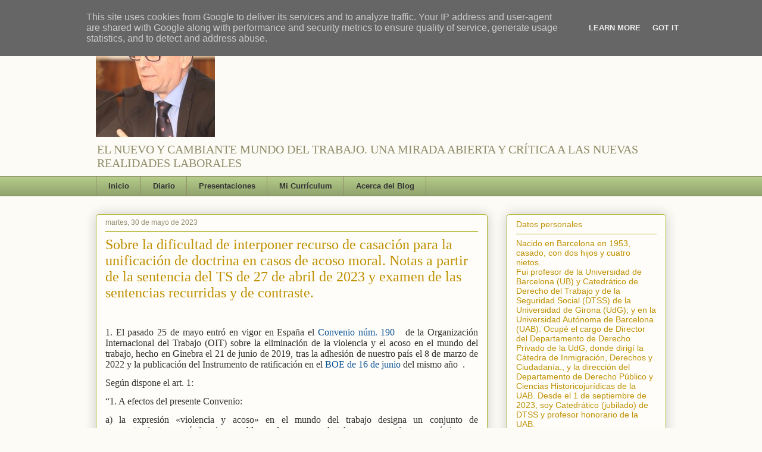

--- FILE ---
content_type: text/html; charset=UTF-8
request_url: http://www.eduardorojotorrecilla.es/2023/05/?m=0
body_size: 44686
content:
<!DOCTYPE html>
<html class='v2' dir='ltr' xmlns='http://www.w3.org/1999/xhtml' xmlns:b='http://www.google.com/2005/gml/b' xmlns:data='http://www.google.com/2005/gml/data' xmlns:expr='http://www.google.com/2005/gml/expr'>
<head>
<link href='https://www.blogger.com/static/v1/widgets/335934321-css_bundle_v2.css' rel='stylesheet' type='text/css'/>
<base target='_blank'/>
<meta content='IE=EmulateIE7' http-equiv='X-UA-Compatible'/>
<meta content='width=1100' name='viewport'/>
<meta content='text/html; charset=UTF-8' http-equiv='Content-Type'/>
<meta content='blogger' name='generator'/>
<link href='http://www.eduardorojotorrecilla.es/favicon.ico' rel='icon' type='image/x-icon'/>
<link href='http://www.eduardorojotorrecilla.es/2023/05/' rel='canonical'/>
<link rel="alternate" type="application/atom+xml" title="EL BLOG DE EDUARDO ROJO - Atom" href="http://www.eduardorojotorrecilla.es/feeds/posts/default" />
<link rel="alternate" type="application/rss+xml" title="EL BLOG DE EDUARDO ROJO - RSS" href="http://www.eduardorojotorrecilla.es/feeds/posts/default?alt=rss" />
<link rel="service.post" type="application/atom+xml" title="EL BLOG DE EDUARDO ROJO - Atom" href="https://www.blogger.com/feeds/6100533661280294309/posts/default" />
<!--Can't find substitution for tag [blog.ieCssRetrofitLinks]-->
<meta content='http://www.eduardorojotorrecilla.es/2023/05/' property='og:url'/>
<meta content='EL BLOG DE EDUARDO ROJO' property='og:title'/>
<meta content='EL NUEVO Y CAMBIANTE MUNDO DEL TRABAJO. UNA MIRADA ABIERTA Y CRÍTICA A LAS NUEVAS REALIDADES LABORALES' property='og:description'/>
<title>EL BLOG DE EDUARDO ROJO: mayo 2023</title>
<style id='page-skin-1' type='text/css'><!--
/*
-----------------------------------------------
Blogger Template Style
Name:     Awesome Inc.
Designer: Tina Chen
URL:      tinachen.org
----------------------------------------------- */
/* Variable definitions
====================
<Variable name="keycolor" description="Main Color" type="color" default="#ffffff"/>
<Group description="Page" selector="body">
<Variable name="body.font" description="Font" type="font"
default="normal normal 13px Arial, Tahoma, Helvetica, FreeSans, sans-serif"/>
<Variable name="body.background.color" description="Background Color" type="color" default="#000000"/>
<Variable name="body.text.color" description="Text Color" type="color" default="#ffffff"/>
</Group>
<Group description="Links" selector=".main-inner">
<Variable name="link.color" description="Link Color" type="color" default="#888888"/>
<Variable name="link.visited.color" description="Visited Color" type="color" default="#444444"/>
<Variable name="link.hover.color" description="Hover Color" type="color" default="#cccccc"/>
</Group>
<Group description="Blog Title" selector=".header h1">
<Variable name="header.font" description="Title Font" type="font"
default="normal bold 40px Arial, Tahoma, Helvetica, FreeSans, sans-serif"/>
<Variable name="header.text.color" description="Title Color" type="color" default="#333333" />
<Variable name="header.background.color" description="Header Background" type="color" default="transparent" />
</Group>
<Group description="Blog Description" selector=".header .description">
<Variable name="description.font" description="Font" type="font"
default="normal normal 14px Arial, Tahoma, Helvetica, FreeSans, sans-serif"/>
<Variable name="description.text.color" description="Text Color" type="color"
default="#333333" />
</Group>
<Group description="Tabs Text" selector=".tabs-inner .widget li a">
<Variable name="tabs.font" description="Font" type="font"
default="normal bold 14px Arial, Tahoma, Helvetica, FreeSans, sans-serif"/>
<Variable name="tabs.text.color" description="Text Color" type="color" default="#333333"/>
<Variable name="tabs.selected.text.color" description="Selected Color" type="color" default="#333333"/>
</Group>
<Group description="Tabs Background" selector=".tabs-outer .PageList">
<Variable name="tabs.background.color" description="Background Color" type="color" default="#141414"/>
<Variable name="tabs.selected.background.color" description="Selected Color" type="color" default="#444444"/>
<Variable name="tabs.border.color" description="Border Color" type="color" default="#aab122"/>
</Group>
<Group description="Date Header" selector=".main-inner .widget h2.date-header, .main-inner .widget h2.date-header span">
<Variable name="date.font" description="Font" type="font"
default="normal normal 14px Arial, Tahoma, Helvetica, FreeSans, sans-serif"/>
<Variable name="date.text.color" description="Text Color" type="color" default="#666666"/>
<Variable name="date.border.color" description="Border Color" type="color" default="#aab122"/>
</Group>
<Group description="Post Title" selector="h3.post-title, h4, h3.post-title a">
<Variable name="post.title.font" description="Font" type="font"
default="normal bold 22px Arial, Tahoma, Helvetica, FreeSans, sans-serif"/>
<Variable name="post.title.text.color" description="Text Color" type="color" default="#333333"/>
</Group>
<Group description="Post Background" selector=".post">
<Variable name="post.background.color" description="Background Color" type="color" default="#fefdfa" />
<Variable name="post.border.color" description="Border Color" type="color" default="#aab122" />
<Variable name="post.border.bevel.color" description="Bevel Color" type="color" default="#aab122"/>
</Group>
<Group description="Gadget Title" selector="h2">
<Variable name="widget.title.font" description="Font" type="font"
default="normal bold 14px Arial, Tahoma, Helvetica, FreeSans, sans-serif"/>
<Variable name="widget.title.text.color" description="Text Color" type="color" default="#333333"/>
</Group>
<Group description="Gadget Text" selector=".sidebar .widget">
<Variable name="widget.font" description="Font" type="font"
default="normal normal 14px Arial, Tahoma, Helvetica, FreeSans, sans-serif"/>
<Variable name="widget.text.color" description="Text Color" type="color" default="#333333"/>
<Variable name="widget.alternate.text.color" description="Alternate Color" type="color" default="#666666"/>
</Group>
<Group description="Gadget Links" selector=".sidebar .widget">
<Variable name="widget.link.color" description="Link Color" type="color" default="#0b5394"/>
<Variable name="widget.link.visited.color" description="Visited Color" type="color" default="#0b5394"/>
<Variable name="widget.link.hover.color" description="Hover Color" type="color" default="#7f6000"/>
</Group>
<Group description="Gadget Background" selector=".sidebar .widget">
<Variable name="widget.background.color" description="Background Color" type="color" default="#141414"/>
<Variable name="widget.border.color" description="Border Color" type="color" default="#222222"/>
<Variable name="widget.border.bevel.color" description="Bevel Color" type="color" default="#000000"/>
</Group>
<Group description="Sidebar Background" selector=".column-left-inner .column-right-inner">
<Variable name="widget.outer.background.color" description="Background Color" type="color" default="transparent" />
</Group>
<Group description="Images" selector=".main-inner">
<Variable name="image.background.color" description="Background Color" type="color" default="transparent"/>
<Variable name="image.border.color" description="Border Color" type="color" default="transparent"/>
</Group>
<Group description="Feed" selector=".blog-feeds">
<Variable name="feed.text.color" description="Text Color" type="color" default="#333333"/>
</Group>
<Group description="Feed Links" selector=".blog-feeds">
<Variable name="feed.link.color" description="Link Color" type="color" default="#0b5394"/>
<Variable name="feed.link.visited.color" description="Visited Color" type="color" default="#0b5394"/>
<Variable name="feed.link.hover.color" description="Hover Color" type="color" default="#7f6000"/>
</Group>
<Group description="Pager" selector=".blog-pager">
<Variable name="pager.background.color" description="Background Color" type="color" default="#fefdfa" />
</Group>
<Group description="Footer" selector=".footer-outer">
<Variable name="footer.background.color" description="Background Color" type="color" default="#fefdfa" />
<Variable name="footer.text.color" description="Text Color" type="color" default="#333333" />
</Group>
<Variable name="title.shadow.spread" description="Title Shadow" type="length" default="-1px"/>
<Variable name="body.background" description="Body Background" type="background"
color="#fcfbf5"
default="$(color) none repeat scroll top left"/>
<Variable name="body.background.gradient.cap" description="Body Gradient Cap" type="url"
default="none"/>
<Variable name="body.background.size" description="Body Background Size" type="string" default="auto"/>
<Variable name="tabs.background.gradient" description="Tabs Background Gradient" type="url"
default="none"/>
<Variable name="header.background.gradient" description="Header Background Gradient" type="url" default="none" />
<Variable name="header.padding.top" description="Header Top Padding" type="length" default="22px" />
<Variable name="header.margin.top" description="Header Top Margin" type="length" default="0" />
<Variable name="header.margin.bottom" description="Header Bottom Margin" type="length" default="0" />
<Variable name="widget.padding.top" description="Widget Padding Top" type="length" default="8px" />
<Variable name="widget.padding.side" description="Widget Padding Side" type="length" default="15px" />
<Variable name="widget.outer.margin.top" description="Widget Top Margin" type="length" default="0" />
<Variable name="widget.outer.background.gradient" description="Gradient" type="url" default="none" />
<Variable name="widget.border.radius" description="Gadget Border Radius" type="length" default="0" />
<Variable name="outer.shadow.spread" description="Outer Shadow Size" type="length" default="0" />
<Variable name="date.header.border.radius.top" description="Date Header Border Radius Top" type="length" default="0" />
<Variable name="date.header.position" description="Date Header Position" type="length" default="15px" />
<Variable name="date.space" description="Date Space" type="length" default="30px" />
<Variable name="date.position" description="Date Float" type="string" default="static" />
<Variable name="date.padding.bottom" description="Date Padding Bottom" type="length" default="0" />
<Variable name="date.border.size" description="Date Border Size" type="length" default="0" />
<Variable name="date.background" description="Date Background" type="background" color="transparent"
default="$(color) none no-repeat scroll top left" />
<Variable name="date.first.border.radius.top" description="Date First top radius" type="length" default="5px" />
<Variable name="date.last.space.bottom" description="Date Last Space Bottom" type="length"
default="20px" />
<Variable name="date.last.border.radius.bottom" description="Date Last bottom radius" type="length" default="5px" />
<Variable name="post.first.padding.top" description="First Post Padding Top" type="length" default="0" />
<Variable name="image.shadow.spread" description="Image Shadow Size" type="length" default="0"/>
<Variable name="image.border.radius" description="Image Border Radius" type="length" default="0"/>
<Variable name="separator.outdent" description="Separator Outdent" type="length" default="15px" />
<Variable name="title.separator.border.size" description="Widget Title Border Size" type="length" default="1px" />
<Variable name="list.separator.border.size" description="List Separator Border Size" type="length" default="1px" />
<Variable name="shadow.spread" description="Shadow Size" type="length" default="0"/>
<Variable name="startSide" description="Side where text starts in blog language" type="automatic" default="left"/>
<Variable name="endSide" description="Side where text ends in blog language" type="automatic" default="right"/>
<Variable name="date.side" description="Side where date header is placed" type="string" default="right"/>
<Variable name="pager.border.radius.top" description="Pager Border Top Radius" type="length" default="5px" />
<Variable name="pager.space.top" description="Pager Top Space" type="length" default="1em" />
<Variable name="footer.background.gradient" description="Background Gradient" type="url" default="none" />
<Variable name="mobile.background.size" description="Mobile Background Size" type="string"
default="auto"/>
<Variable name="mobile.background.overlay" description="Mobile Background Overlay" type="string"
default="transparent none repeat scroll top left"/>
<Variable name="mobile.button.color" description="Mobile Button Color" type="color" default="#ffffff" />
*/
/* Content
----------------------------------------------- */
#navbar-iframe {
height:0px;
visibility:hidden;
display:none
}
body {
font: normal normal 13px Arial, Tahoma, Helvetica, FreeSans, sans-serif;
color: #333333;
background: #fcfbf5 none repeat scroll top left;
}
html body .content-outer {
min-width: 0;
max-width: 100%;
width: 100%;
}
a:link {
text-decoration: none;
color: #0b5394;
}
a:visited {
text-decoration: none;
color: #0b5394;
}
a:hover {
text-decoration: underline;
color: #7f6000;
}
.body-fauxcolumn-outer .cap-top {
position: absolute;
z-index: 1;
height: 276px;
width: 100%;
background: transparent none repeat-x scroll top left;
_background-image: none;
}
/* Columns
----------------------------------------------- */
.content-inner {
padding: 0;
}
.header-inner .section {
margin: 0 16px;
}
.tabs-inner .section {
margin: 0 16px;
}
.main-inner {
padding-top: 30px;
}
.main-inner .column-center-inner,
.main-inner .column-left-inner,
.main-inner .column-right-inner {
padding: 0 5px;
}
*+html body .main-inner .column-center-inner {
margin-top: -30px;
}
#layout .main-inner .column-center-inner {
margin-top: 0;
}
/* Header
----------------------------------------------- */
.header-outer {
margin: 0 0 0 0;
background: transparent none repeat scroll 0 0;
}
.Header h1 {
font: normal normal 48px Georgia, Utopia, 'Palatino Linotype', Palatino, serif;
color: #6b7d4b;
text-shadow: 0 0 -1px #000000;
}
.Header h1 a {
color: #6b7d4b;
}
.Header .description {
font: normal normal 20px Georgia, Utopia, 'Palatino Linotype', Palatino, serif;
color: #908c6a;
}
.header-inner .Header .titlewrapper,
.header-inner .Header .descriptionwrapper {
padding-left: 0;
padding-right: 0;
margin-bottom: 0;
}
.header-inner .Header .titlewrapper {
padding-top: 22px;
}
/* Tabs
----------------------------------------------- */
.tabs-outer {
overflow: hidden;
position: relative;
background: #b3ca88 url(//www.blogblog.com/1kt/awesomeinc/tabs_gradient_light.png) repeat scroll 0 0;
}
#layout .tabs-outer {
overflow: visible;
}
.tabs-cap-top, .tabs-cap-bottom {
position: absolute;
width: 100%;
border-top: 1px solid #908c6a;
}
.tabs-cap-bottom {
bottom: 0;
}
.tabs-inner .widget li a {
display: inline-block;
margin: 0;
padding: .6em 1.5em;
font: normal bold 13px Arial, Tahoma, Helvetica, FreeSans, sans-serif;
color: #333333;
border-top: 1px solid #908c6a;
border-bottom: 1px solid #908c6a;
border-left: 1px solid #908c6a;
height: 16px;
line-height: 16px;
}
.tabs-inner .widget li:last-child a {
border-right: 1px solid #908c6a;
}
.tabs-inner .widget li.selected a, .tabs-inner .widget li a:hover {
background: #63704b url(//www.blogblog.com/1kt/awesomeinc/tabs_gradient_light.png) repeat-x scroll 0 -100px;
color: #ffffff;
}
/* Headings
----------------------------------------------- */
h2 {
font: normal normal 14px Arial, Tahoma, Helvetica, FreeSans, sans-serif;
color: #bf9000;
}
/* Widgets
----------------------------------------------- */
.main-inner .section {
margin: 0 27px;
padding: 0;
}
.main-inner .column-left-outer,
.main-inner .column-right-outer {
margin-top: 0;
}
#layout .main-inner .column-left-outer,
#layout .main-inner .column-right-outer {
margin-top: 0;
}
.main-inner .column-left-inner,
.main-inner .column-right-inner {
background: transparent none repeat 0 0;
-moz-box-shadow: 0 0 0 rgba(0, 0, 0, .2);
-webkit-box-shadow: 0 0 0 rgba(0, 0, 0, .2);
-goog-ms-box-shadow: 0 0 0 rgba(0, 0, 0, .2);
box-shadow: 0 0 0 rgba(0, 0, 0, .2);
-moz-border-radius: 5px;
-webkit-border-radius: 5px;
-goog-ms-border-radius: 5px;
border-radius: 5px;
}
#layout .main-inner .column-left-inner,
#layout .main-inner .column-right-inner {
margin-top: 0;
}
.sidebar .widget {
font: normal normal 14px Arial, Tahoma, Helvetica, FreeSans, sans-serif;
color: #bf9000;
}
.sidebar .widget a:link {
color: #0b5394;
}
.sidebar .widget a:visited {
color: #0b5394;
}
.sidebar .widget a:hover {
color: #7f6000;
}
.sidebar .widget h2 {
text-shadow: 0 0 -1px #000000;
}
.main-inner .widget {
background-color: #fefdfa;
border: 1px solid #aab122;
padding: 0 15px 15px;
margin: 20px -16px;
-moz-box-shadow: 0 0 20px rgba(0, 0, 0, .2);
-webkit-box-shadow: 0 0 20px rgba(0, 0, 0, .2);
-goog-ms-box-shadow: 0 0 20px rgba(0, 0, 0, .2);
box-shadow: 0 0 20px rgba(0, 0, 0, .2);
-moz-border-radius: 5px;
-webkit-border-radius: 5px;
-goog-ms-border-radius: 5px;
border-radius: 5px;
}
.main-inner .widget h2 {
margin: 0 -0;
padding: .6em 0 .5em;
border-bottom: 1px solid transparent;
}
.footer-inner .widget h2 {
padding: 0 0 .4em;
border-bottom: 1px solid transparent;
}
.main-inner .widget h2 + div, .footer-inner .widget h2 + div {
border-top: 1px solid #aab122;
padding-top: 8px;
}
.main-inner .widget .widget-content {
margin: 0 -0;
padding: 7px 0 0;
}
.main-inner .widget ul, .main-inner .widget #ArchiveList ul.flat {
margin: -8px -15px 0;
padding: 0;
list-style: none;
}
.main-inner .widget #ArchiveList {
margin: -8px 0 0;
}
.main-inner .widget ul li, .main-inner .widget #ArchiveList ul.flat li {
padding: .5em 15px;
text-indent: 0;
color: #666666;
border-top: 0 solid #aab122;
border-bottom: 1px solid transparent;
}
.main-inner .widget #ArchiveList ul li {
padding-top: .25em;
padding-bottom: .25em;
}
.main-inner .widget ul li:first-child, .main-inner .widget #ArchiveList ul.flat li:first-child {
border-top: none;
}
.main-inner .widget ul li:last-child, .main-inner .widget #ArchiveList ul.flat li:last-child {
border-bottom: none;
}
.post-body {
position: relative;
}
.main-inner .widget .post-body ul {
padding: 0 2.5em;
margin: .5em 0;
list-style: disc;
}
.main-inner .widget .post-body ul li {
padding: 0.25em 0;
margin-bottom: .25em;
color: #333333;
border: none;
}
.footer-inner .widget ul {
padding: 0;
list-style: none;
}
.widget .zippy {
color: #666666;
}
/* Posts
----------------------------------------------- */
body .main-inner .Blog {
padding: 0;
margin-bottom: 1em;
background-color: transparent;
border: none;
-moz-box-shadow: 0 0 0 rgba(0, 0, 0, 0);
-webkit-box-shadow: 0 0 0 rgba(0, 0, 0, 0);
-goog-ms-box-shadow: 0 0 0 rgba(0, 0, 0, 0);
box-shadow: 0 0 0 rgba(0, 0, 0, 0);
}
.main-inner .section:last-child .Blog:last-child {
padding: 0;
margin-bottom: 1em;
}
.main-inner .widget h2.date-header {
margin: 0 -15px 1px;
padding: 0 0 0 0;
font: normal normal 12px Arial, Tahoma, Helvetica, FreeSans, sans-serif;
color: #908c6a;
background: transparent none no-repeat scroll top left;
border-top: 0 solid #aab122;
border-bottom: 1px solid transparent;
-moz-border-radius-topleft: 0;
-moz-border-radius-topright: 0;
-webkit-border-top-left-radius: 0;
-webkit-border-top-right-radius: 0;
border-top-left-radius: 0;
border-top-right-radius: 0;
position: static;
bottom: 100%;
right: 15px;
text-shadow: 0 0 -1px #000000;
}
.main-inner .widget h2.date-header span {
font: normal normal 12px Arial, Tahoma, Helvetica, FreeSans, sans-serif;
display: block;
padding: .5em 15px;
border-left: 0 solid #aab122;
border-right: 0 solid #aab122;
}
.date-outer {
position: relative;
margin: 30px 0 20px;
padding: 0 15px;
background-color: #fefdfa;
border: 1px solid #aab122;
-moz-box-shadow: 0 0 20px rgba(0, 0, 0, .2);
-webkit-box-shadow: 0 0 20px rgba(0, 0, 0, .2);
-goog-ms-box-shadow: 0 0 20px rgba(0, 0, 0, .2);
box-shadow: 0 0 20px rgba(0, 0, 0, .2);
-moz-border-radius: 5px;
-webkit-border-radius: 5px;
-goog-ms-border-radius: 5px;
border-radius: 5px;
}
.date-outer:first-child {
margin-top: 0;
}
.date-outer:last-child {
margin-bottom: 20px;
-moz-border-radius-bottomleft: 5px;
-moz-border-radius-bottomright: 5px;
-webkit-border-bottom-left-radius: 5px;
-webkit-border-bottom-right-radius: 5px;
-goog-ms-border-bottom-left-radius: 5px;
-goog-ms-border-bottom-right-radius: 5px;
border-bottom-left-radius: 5px;
border-bottom-right-radius: 5px;
}
.date-posts {
margin: 0 -0;
padding: 0 0;
clear: both;
}
.post-outer, .inline-ad {
border-top: 1px solid #aab122;
margin: 0 -0;
padding: 15px 0;
}
.post-outer {
padding-bottom: 10px;
}
.post-outer:first-child {
padding-top: 0;
border-top: none;
}
.post-outer:last-child, .inline-ad:last-child {
border-bottom: none;
}
.post-body {
position: relative;
}
.post-body img {
padding: 8px;
background: #ffffff;
border: 1px solid #cccccc;
-moz-box-shadow: 0 0 20px rgba(0, 0, 0, .2);
-webkit-box-shadow: 0 0 20px rgba(0, 0, 0, .2);
box-shadow: 0 0 20px rgba(0, 0, 0, .2);
-moz-border-radius: 5px;
-webkit-border-radius: 5px;
border-radius: 5px;
}
h3.post-title, h4 {
font: normal normal 24px Georgia, Utopia, 'Palatino Linotype', Palatino, serif;
color: #bf9000;
}
h3.post-title a {
font: normal normal 24px Georgia, Utopia, 'Palatino Linotype', Palatino, serif;
color: #bf9000;
}
h3.post-title a:hover {
color: #7f6000;
text-decoration: underline;
}
.post-header {
margin: 0 0 1em;
}
.post-body {
line-height: 1.4;
}
.post-outer h2 {
color: #333333;
}
.post-footer {
margin: 1.5em 0 0;
}
#blog-pager {
padding: 15px;
font-size: 120%;
background-color: #fefdfa;
border: 1px solid #aab122;
-moz-box-shadow: 0 0 20px rgba(0, 0, 0, .2);
-webkit-box-shadow: 0 0 20px rgba(0, 0, 0, .2);
-goog-ms-box-shadow: 0 0 20px rgba(0, 0, 0, .2);
box-shadow: 0 0 20px rgba(0, 0, 0, .2);
-moz-border-radius: 5px;
-webkit-border-radius: 5px;
-goog-ms-border-radius: 5px;
border-radius: 5px;
-moz-border-radius-topleft: 5px;
-moz-border-radius-topright: 5px;
-webkit-border-top-left-radius: 5px;
-webkit-border-top-right-radius: 5px;
-goog-ms-border-top-left-radius: 5px;
-goog-ms-border-top-right-radius: 5px;
border-top-left-radius: 5px;
border-top-right-radius-topright: 5px;
margin-top: 1em;
}
.blog-feeds, .post-feeds {
margin: 1em 0;
text-align: center;
color: #333333;
}
.blog-feeds a, .post-feeds a {
color: #0b5394;
}
.blog-feeds a:visited, .post-feeds a:visited {
color: #0b5394;
}
.blog-feeds a:hover, .post-feeds a:hover {
color: #7f6000;
}
.post-outer .comments {
margin-top: 2em;
}
/* Comments
----------------------------------------------- */
.comments .comments-content .icon.blog-author {
background-repeat: no-repeat;
background-image: url([data-uri]);
}
.comments .comments-content .loadmore a {
border-top: 1px solid #908c6a;
border-bottom: 1px solid #908c6a;
}
.comments .continue {
border-top: 2px solid #908c6a;
}
/* Footer
----------------------------------------------- */
.footer-outer {
margin: -20px 0 -1px;
padding: 20px 0 0;
color: #333333;
overflow: hidden;
}
.footer-fauxborder-left {
border-top: 1px solid #aab122;
background: #fefdfa none repeat scroll 0 0;
-moz-box-shadow: 0 0 20px rgba(0, 0, 0, .2);
-webkit-box-shadow: 0 0 20px rgba(0, 0, 0, .2);
-goog-ms-box-shadow: 0 0 20px rgba(0, 0, 0, .2);
box-shadow: 0 0 20px rgba(0, 0, 0, .2);
margin: 0 -20px;
}
/* Mobile
----------------------------------------------- */
body.mobile {
background-size: auto;
}
.mobile .body-fauxcolumn-outer {
background: transparent none repeat scroll top left;
}
*+html body.mobile .main-inner .column-center-inner {
margin-top: 0;
}
.mobile .main-inner .widget {
padding: 0 0 15px;
}
.mobile .main-inner .widget h2 + div,
.mobile .footer-inner .widget h2 + div {
border-top: none;
padding-top: 0;
}
.mobile .footer-inner .widget h2 {
padding: 0.5em 0;
border-bottom: none;
}
.mobile .main-inner .widget .widget-content {
margin: 0;
padding: 7px 0 0;
}
.mobile .main-inner .widget ul,
.mobile .main-inner .widget #ArchiveList ul.flat {
margin: 0 -15px 0;
}
.mobile .main-inner .widget h2.date-header {
right: 0;
}
.mobile .date-header span {
padding: 0.4em 0;
}
.mobile .date-outer:first-child {
margin-bottom: 0;
border: 1px solid #aab122;
-moz-border-radius-topleft: 5px;
-moz-border-radius-topright: 5px;
-webkit-border-top-left-radius: 5px;
-webkit-border-top-right-radius: 5px;
-goog-ms-border-top-left-radius: 5px;
-goog-ms-border-top-right-radius: 5px;
border-top-left-radius: 5px;
border-top-right-radius: 5px;
}
.mobile .date-outer {
border-color: #aab122;
border-width: 0 1px 1px;
}
.mobile .date-outer:last-child {
margin-bottom: 0;
}
.mobile .main-inner {
padding: 0;
}
.mobile .header-inner .section {
margin: 0;
}
.mobile .blog-posts {
padding: 0 10px;
}
.mobile .post-outer, .mobile .inline-ad {
padding: 5px 0;
}
.mobile .tabs-inner .section {
margin: 0 10px;
}
.mobile .main-inner .widget h2 {
margin: 0;
padding: 0;
}
.mobile .main-inner .widget h2.date-header span {
padding: 0;
}
.mobile .main-inner .widget .widget-content {
margin: 0;
padding: 7px 0 0;
}
.mobile #blog-pager {
border: 1px solid transparent;
background: #fefdfa none repeat scroll 0 0;
}
.mobile .main-inner .column-left-inner,
.mobile .main-inner .column-right-inner {
background: transparent none repeat 0 0;
-moz-box-shadow: none;
-webkit-box-shadow: none;
-goog-ms-box-shadow: none;
box-shadow: none;
}
.mobile .date-posts {
margin: 0;
padding: 0;
}
.mobile .footer-fauxborder-left {
margin: 0;
border-top: inherit;
}
.mobile .main-inner .section:last-child .Blog:last-child {
margin-bottom: 0;
}
.mobile-index-contents {
color: #333333;
}
.mobile .mobile-link-button {
background: #0b5394 url(//www.blogblog.com/1kt/awesomeinc/tabs_gradient_light.png) repeat scroll 0 0;
}
.mobile-link-button a:link, .mobile-link-button a:visited {
color: #ffffff;
}
.mobile .tabs-inner .PageList .widget-content {
background: transparent;
border-top: 1px solid;
border-color: #908c6a;
color: #333333;
}
.mobile .tabs-inner .PageList .widget-content .pagelist-arrow {
border-left: 1px solid #908c6a;
}

--></style>
<style id='template-skin-1' type='text/css'><!--
body {
min-width: 990px;
}
.content-outer, .content-fauxcolumn-outer, .region-inner {
min-width: 990px;
max-width: 990px;
_width: 990px;
}
.main-inner .columns {
padding-left: 0px;
padding-right: 300px;
}
.main-inner .fauxcolumn-center-outer {
left: 0px;
right: 300px;
/* IE6 does not respect left and right together */
_width: expression(this.parentNode.offsetWidth -
parseInt("0px") -
parseInt("300px") + 'px');
}
.main-inner .fauxcolumn-left-outer {
width: 0px;
}
.main-inner .fauxcolumn-right-outer {
width: 300px;
}
.main-inner .column-left-outer {
width: 0px;
right: 100%;
margin-left: -0px;
}
.main-inner .column-right-outer {
width: 300px;
margin-right: -300px;
}
#layout {
min-width: 0;
}
#layout .content-outer {
min-width: 0;
width: 800px;
}
#layout .region-inner {
min-width: 0;
width: auto;
}
--></style>
<link href='https://www.blogger.com/dyn-css/authorization.css?targetBlogID=6100533661280294309&amp;zx=e81ce57c-49c7-4646-a0d6-1cee49f9df07' media='none' onload='if(media!=&#39;all&#39;)media=&#39;all&#39;' rel='stylesheet'/><noscript><link href='https://www.blogger.com/dyn-css/authorization.css?targetBlogID=6100533661280294309&amp;zx=e81ce57c-49c7-4646-a0d6-1cee49f9df07' rel='stylesheet'/></noscript>
<meta name='google-adsense-platform-account' content='ca-host-pub-1556223355139109'/>
<meta name='google-adsense-platform-domain' content='blogspot.com'/>

<script type="text/javascript" language="javascript">
  // Supply ads personalization default for EEA readers
  // See https://www.blogger.com/go/adspersonalization
  adsbygoogle = window.adsbygoogle || [];
  if (typeof adsbygoogle.requestNonPersonalizedAds === 'undefined') {
    adsbygoogle.requestNonPersonalizedAds = 1;
  }
</script>


</head>
<body class='loading'>
<div class='navbar section' id='navbar'><div class='widget Navbar' data-version='1' id='Navbar1'><script type="text/javascript">
    function setAttributeOnload(object, attribute, val) {
      if(window.addEventListener) {
        window.addEventListener('load',
          function(){ object[attribute] = val; }, false);
      } else {
        window.attachEvent('onload', function(){ object[attribute] = val; });
      }
    }
  </script>
<div id="navbar-iframe-container"></div>
<script type="text/javascript" src="https://apis.google.com/js/platform.js"></script>
<script type="text/javascript">
      gapi.load("gapi.iframes:gapi.iframes.style.bubble", function() {
        if (gapi.iframes && gapi.iframes.getContext) {
          gapi.iframes.getContext().openChild({
              url: 'https://www.blogger.com/navbar/6100533661280294309?origin\x3dhttp://www.eduardorojotorrecilla.es',
              where: document.getElementById("navbar-iframe-container"),
              id: "navbar-iframe"
          });
        }
      });
    </script><script type="text/javascript">
(function() {
var script = document.createElement('script');
script.type = 'text/javascript';
script.src = '//pagead2.googlesyndication.com/pagead/js/google_top_exp.js';
var head = document.getElementsByTagName('head')[0];
if (head) {
head.appendChild(script);
}})();
</script>
</div></div>
<div class='body-fauxcolumns'>
<div class='fauxcolumn-outer body-fauxcolumn-outer'>
<div class='cap-top'>
<div class='cap-left'></div>
<div class='cap-right'></div>
</div>
<div class='fauxborder-left'>
<div class='fauxborder-right'></div>
<div class='fauxcolumn-inner'>
</div>
</div>
<div class='cap-bottom'>
<div class='cap-left'></div>
<div class='cap-right'></div>
</div>
</div>
</div>
<div class='content'>
<div class='content-fauxcolumns'>
<div class='fauxcolumn-outer content-fauxcolumn-outer'>
<div class='cap-top'>
<div class='cap-left'></div>
<div class='cap-right'></div>
</div>
<div class='fauxborder-left'>
<div class='fauxborder-right'></div>
<div class='fauxcolumn-inner'>
</div>
</div>
<div class='cap-bottom'>
<div class='cap-left'></div>
<div class='cap-right'></div>
</div>
</div>
</div>
<div class='content-outer'>
<div class='content-cap-top cap-top'>
<div class='cap-left'></div>
<div class='cap-right'></div>
</div>
<div class='fauxborder-left content-fauxborder-left'>
<div class='fauxborder-right content-fauxborder-right'></div>
<div class='content-inner'>
<header>
<div class='header-outer'>
<div class='header-cap-top cap-top'>
<div class='cap-left'></div>
<div class='cap-right'></div>
</div>
<div class='fauxborder-left header-fauxborder-left'>
<div class='fauxborder-right header-fauxborder-right'></div>
<div class='region-inner header-inner'>
<div class='header section' id='header'><div class='widget Header' data-version='1' id='Header1'>
<div id='header-inner'>
<a href='http://www.eduardorojotorrecilla.es/?m=0' style='display: block'>
<img alt='EL BLOG DE EDUARDO ROJO' height='200px; ' id='Header1_headerimg' src='https://blogger.googleusercontent.com/img/b/R29vZ2xl/AVvXsEgUiWx88XVOnIZFxulBqCb64ksV18C8qqEqhAlA52SyyPs91u09SyBkgVig0IuJs6xlry2kKZ8yp0ObtrGfAjLDx9ORhTp_363rlY38Mci0CIXdEq4XSHl0f-Y0OIGjBU4-j87y8Xm8TnUW/s1600/EDUARDO+ROJO.jpg' style='display: block' width='200px; '/>
</a>
<div class='descriptionwrapper'>
<p class='description'><span>EL NUEVO Y CAMBIANTE MUNDO DEL TRABAJO. UNA MIRADA ABIERTA Y CRÍTICA A LAS NUEVAS REALIDADES LABORALES</span></p>
</div>
</div>
</div></div>
</div>
</div>
<div class='header-cap-bottom cap-bottom'>
<div class='cap-left'></div>
<div class='cap-right'></div>
</div>
</div>
</header>
<div class='tabs-outer'>
<div class='tabs-cap-top cap-top'>
<div class='cap-left'></div>
<div class='cap-right'></div>
</div>
<div class='fauxborder-left tabs-fauxborder-left'>
<div class='fauxborder-right tabs-fauxborder-right'></div>
<div class='region-inner tabs-inner'>
<div class='tabs section' id='crosscol'><div class='widget PageList' data-version='1' id='PageList1'>
<h2>Páginas</h2>
<div class='widget-content'>
<ul>
<li>
<a href='http://www.eduardorojotorrecilla.es/?m=0'>Inicio</a>
</li>
<li>
<a href='http://paper.li/erojotorrecilla/1312965985'>Diario</a>
</li>
<li>
<a href='http://www.slideshare.net/erojotorrecilla/presentations'>Presentaciones</a>
</li>
<li>
<a href='http://es.linkedin.com/pub/eduardo-rojo-torrecilla/17/b57/a84'>Mi Currículum</a>
</li>
<li>
<a href='http://www.eduardorojotorrecilla.es/p/acerca-del-blog.html?m=0'>Acerca del Blog</a>
</li>
</ul>
<div class='clear'></div>
</div>
</div></div>
<div class='tabs no-items section' id='crosscol-overflow'></div>
</div>
</div>
<div class='tabs-cap-bottom cap-bottom'>
<div class='cap-left'></div>
<div class='cap-right'></div>
</div>
</div>
<div class='main-outer'>
<div class='main-cap-top cap-top'>
<div class='cap-left'></div>
<div class='cap-right'></div>
</div>
<div class='fauxborder-left main-fauxborder-left'>
<div class='fauxborder-right main-fauxborder-right'></div>
<div class='region-inner main-inner'>
<div class='columns fauxcolumns'>
<div class='fauxcolumn-outer fauxcolumn-center-outer'>
<div class='cap-top'>
<div class='cap-left'></div>
<div class='cap-right'></div>
</div>
<div class='fauxborder-left'>
<div class='fauxborder-right'></div>
<div class='fauxcolumn-inner'>
</div>
</div>
<div class='cap-bottom'>
<div class='cap-left'></div>
<div class='cap-right'></div>
</div>
</div>
<div class='fauxcolumn-outer fauxcolumn-left-outer'>
<div class='cap-top'>
<div class='cap-left'></div>
<div class='cap-right'></div>
</div>
<div class='fauxborder-left'>
<div class='fauxborder-right'></div>
<div class='fauxcolumn-inner'>
</div>
</div>
<div class='cap-bottom'>
<div class='cap-left'></div>
<div class='cap-right'></div>
</div>
</div>
<div class='fauxcolumn-outer fauxcolumn-right-outer'>
<div class='cap-top'>
<div class='cap-left'></div>
<div class='cap-right'></div>
</div>
<div class='fauxborder-left'>
<div class='fauxborder-right'></div>
<div class='fauxcolumn-inner'>
</div>
</div>
<div class='cap-bottom'>
<div class='cap-left'></div>
<div class='cap-right'></div>
</div>
</div>
<!-- corrects IE6 width calculation -->
<div class='columns-inner'>
<div class='column-center-outer'>
<div class='column-center-inner'>
<div class='main section' id='main'><div class='widget Blog' data-version='1' id='Blog1'>
<div class='blog-posts hfeed'>

          <div class="date-outer">
        
<h2 class='date-header'><span>martes, 30 de mayo de 2023</span></h2>

          <div class="date-posts">
        
<div class='post-outer'>
<div class='post hentry' itemscope='itemscope' itemtype='http://schema.org/BlogPosting'>
<a name='1583424807771942924'></a>
<h3 class='post-title entry-title' itemprop='name'>
<a href='http://www.eduardorojotorrecilla.es/2023/05/sobre-la-dificultad-de-interponer.html?m=0'>Sobre la dificultad de interponer recurso de casación para la unificación de doctrina en casos de acoso moral. Notas a partir de la sentencia del TS de 27 de abril de 2023 y examen de las sentencias recurridas y de contraste.</a>
</h3>
<div class='post-header'>
<div class='post-header-line-1'></div>
</div>
<div class='post-body entry-content' id='post-body-1583424807771942924' itemprop='articleBody'>
<p>&nbsp;</p>

<p class="MsoNormal" style="line-height: normal; text-align: justify;"><span style="font-family: &quot;Times New Roman&quot;,serif; font-size: 12.0pt;">1. El pasado 25 de
mayo entró en vigor en España el <a href="https://www.ilo.org/dyn/normlex/es/f?p=NORMLEXPUB:12100:0::NO::P12100_ILO_CODE:C190">Convenio núm. 190</a> &nbsp;<span style="mso-spacerun: yes;">&nbsp;</span>de la Organización Internacional del
Trabajo (OIT) sobre la eliminación de la violencia y el acoso en el mundo del
trabajo, hecho en Ginebra el 21 de junio de 2019, tras la adhesión de nuestro
país el 8 de marzo de 2022 y la publicación del Instrumento de ratificación en
el <a href="https://boe.es/diario_boe/txt.php?id=BOE-A-2022-9978">BOE de 16 de junio</a> del mismo año &nbsp;. <o:p></o:p></span></p>

<p class="MsoNormal" style="line-height: normal; text-align: justify;"><span style="font-family: &quot;Times New Roman&quot;,serif; font-size: 12.0pt;">Según dispone el
art. 1:<o:p></o:p></span></p>

<p class="MsoNormal" style="line-height: normal; text-align: justify;"><span style="font-family: &quot;Times New Roman&quot;,serif; font-size: 12.0pt;">&#8220;1. A efectos del
presente Convenio:<o:p></o:p></span></p>

<p class="MsoNormal" style="line-height: normal; text-align: justify;"><span style="font-family: &quot;Times New Roman&quot;,serif; font-size: 12.0pt;">a) la expresión
&#171;violencia y acoso&#187; en el mundo del trabajo designa un conjunto de
comportamientos y prácticas inaceptables, o de amenazas de tales
comportamientos y prácticas, ya sea que se manifiesten una sola vez o de manera
repetida, que tengan por objeto, que causen o sean susceptibles de causar, un
daño físico, psicológico, sexual o económico, e incluye la violencia y el acoso
por razón de género, y<o:p></o:p></span></p>

<p class="MsoNormal" style="line-height: normal; text-align: justify;"><span style="font-family: &quot;Times New Roman&quot;,serif; font-size: 12.0pt;">b) la expresión
&#171;violencia y acoso por razón de género&#187; designa la violencia y el acoso que van
dirigidos contra las personas por razón de su sexo o género, o que afectan de
manera desproporcionada a personas de un sexo o género determinado, e incluye
el acoso sexual.<o:p></o:p></span></p>

<p class="MsoNormal" style="line-height: normal; text-align: justify;"><span style="font-family: &quot;Times New Roman&quot;,serif; font-size: 12.0pt;">2. Sin perjuicio
de lo dispuesto en los apartados a) y b) del párrafo 1 del presente artículo,
la violencia y el acoso pueden definirse en la legislación nacional como un
concepto único o como conceptos separados&#8221;.<o:p></o:p></span></p>

<p class="MsoNormal" style="line-height: normal; text-align: justify;"><span style="font-family: &quot;Times New Roman&quot;,serif; font-size: 12.0pt;">En entradas
anteriores del blog llevé a cabo un amplio seguimiento de la norma, desde la
elaboración de los proyectos normativo del citado Convenio y de su complementaria
Recomendación núm. 206, hasta la aprobación de los textos definitivos. Me
permito remitir a las personas interesadas a las siguientes lecturas:<o:p></o:p></span></p>

<p class="MsoNormal" style="line-height: normal; text-align: justify;"><span style="font-family: &quot;Times New Roman&quot;,serif; font-size: 12.0pt;"><span style="mso-spacerun: yes;">&nbsp;</span><a href="http://www.eduardorojotorrecilla.es/2018/02/hacia-la-elaboracion-de-un-convenio-de.html">Hacia la elaboración de un Convenio de la OITsobre la violencia y el acoso contra las mujeres y hombres en el mundo deltrabajo. (17 de febrero de 2018)&nbsp;</a><o:p></o:p></span></p>

<p class="MsoNormal" style="line-height: normal; text-align: justify;"><span style="font-family: &quot;Times New Roman&quot;,serif; font-size: 12.0pt;"><a href="http://www.eduardorojotorrecilla.es/2018/08/sobre-los-proyectos-de-convenio-y.html">Sobre los proyectos
de Convenio y Recomendación de la OIT relativos a "la eliminación de la
violencia y acoso en el mundo del trabajo&#8221; (27 de agosto de 2018)&nbsp;</a><o:p></o:p></span></p>

<p class="MsoNormal" style="line-height: normal; text-align: justify;"><span style="font-family: &quot;Times New Roman&quot;,serif; font-size: 12.0pt;"><a href=" http://www.eduardorojotorrecilla.es/2019/04/oit-violencia-y-acoso-en-el-trabajo.html">OIT. Violencia yacoso en el trabajo. Proyectos de Convenio y Recomendación que se presentan ala CIT de 2019 para su aprobación. Texto comparado con los proyectospresentados tras la CIT de 2018 (22 de abril de 2019)</a><o:p></o:p></span></p>

<p class="MsoNormal" style="line-height: normal; text-align: justify;"><span style="font-family: &quot;Times New Roman&quot;,serif; font-size: 12.0pt;"><a href=" http://www.eduardorojotorrecilla.es/2019/06/oit-la-historia-de-190-206-algo-mas-que.html">OIT, la historiade 190 + 206: algo más que dos números, un recordatorio permanente de la luchacontra la violencia y acoso en el trabajo. Convenio y Recomendación aprobadosel 21 de junio de 2019 (texto comparado con los proyectos) (23 de junio de2019)</a><span style="mso-spacerun: yes;">&nbsp;</span><o:p></o:p></span></p>

<p class="MsoNormal" style="line-height: normal; text-align: justify;"><span style="font-family: &quot;Times New Roman&quot;,serif; font-size: 12.0pt;">La importancia de
la entrada en vigor del Convenio núm. 190 fue resaltada en el recientemente
celebrado VI Simposio Ibérico de Riesgos Psicosociales, celebrado los días 18 y
19 de mayo en la Universidad de Alcalá de Henares, y de ello da amplia
información la página web del <a href="https://www.juntadeandalucia.es/organismos/iaprl/areas/investigacion/larpsico.html ">Laboratorio-Observatorio de Riesgos Psicosocialesde Andalucía (LARPSICO) </a><span style="mso-spacerun: yes;">&nbsp;&nbsp;</span>, dirigido por el profesor Cristóbal
Molina Navarrete, de cuya<a href="https://www.juntadeandalucia.es/organismos/iaprl/servicios/actualidad/noticias/detalle/420460.html?fbclid=IwAR3EpANsIR-5OYYjwYIWoTFsrQhuF18GaONguIuO5sGAni1I5ToM_e2XOgQ"> intervención</a></span><a href="https://www.juntadeandalucia.es/organismos/iaprl/servicios/actualidad/noticias/detalle/420460.html?fbclid=IwAR3EpANsIR-5OYYjwYIWoTFsrQhuF18GaONguIuO5sGAni1I5ToM_e2XOgQ"> </a><span style="font-family: &quot;Times New Roman&quot;,serif; font-size: 12.0pt;"><a href="https://www.juntadeandalucia.es/organismos/iaprl/servicios/actualidad/noticias/detalle/420460.html?fbclid=IwAR3EpANsIR-5OYYjwYIWoTFsrQhuF18GaONguIuO5sGAni1I5ToM_e2XOgQ">&nbsp;<span style="mso-spacerun: yes;">&nbsp;</span><span style="mso-spacerun: yes;">&nbsp;</span>en el VI Simposio</a> también se da debida cuenta.
Subrayaba el profesor Molina en su cuenta de la red social Facebook el día 29
que &#8220;... aunque ahora es inesperable una legislación aplicativa, convocadas tan
sorpresivamente las elecciones generales, sus normas relativas a la definición
de violencia y acoso en el trabajo son directamente aplicable y deben tenerlas
en cuenta tribunales, ITSS y empresas&#8221;. <span style="mso-spacerun: yes;">&nbsp;</span><span style="mso-spacerun: yes;">&nbsp;</span><o:p></o:p></span></p>

<p class="MsoNormal" style="line-height: normal; text-align: justify;"><span style="font-family: &quot;Times New Roman&quot;,serif; font-size: 12.0pt;">2. Sirva esta
introducción general para justificar el acercamiento en esta entrada del blog a
una reciente <a href="https://www.poderjudicial.es/search/AN/openDocument/43555272c58f8daca0a8778d75e36f0d/20230525">sentencia dictada por la Sala Social del Tribunal Supremo el 27 deabril</a> &nbsp;<span style="mso-spacerun: yes;">&nbsp;</span>, de la que fue ponente la magistrada
Rosa Virolés, también integrada por los magistrados Sebastián Moralo e Ignacio
García-Perrote, y la magistrada Concepción Rosario Ureste, en la que se pone de
manifiesto a mi parecer la dificultad de poder interponer un recurso de
casación para la unificación de doctrina en supuestos en los que se debate la
existencia de acoso moral en el trabajo, o dicho de otra forma, para que se
cumplan los requisitos requeridos por el art. 219.1 de la <a href="https://www.boe.es/buscar/act.php?id=BOE-A-2011-15936">Ley Reguladora de laJurisdicción Social</a> &nbsp;, es decir sentencias &#8220;... respecto de los mismos litigantes u otros diferentes
en idéntica situación donde, en mérito a hechos, fundamentos y pretensiones
sustancialmente iguales, se hubiere llegado a pronunciamientos distintos&#8221;.<o:p></o:p></span></p>

<p class="MsoNormal" style="line-height: normal; text-align: justify;"><span style="font-family: &quot;Times New Roman&quot;,serif; font-size: 12.0pt;">Porque, en
realidad el interés radica no tanto en la sentencia del TS, aunque ciertamente
también es relevante, sino más bien en el conocimiento de las sentencias
recurrida y la aportada de contraste en la presentación del RCUD, y a todas
ellas, por consiguiente, presto atención.<o:p></o:p></span></p>

<p class="MsoNormal" style="line-height: normal; text-align: justify;"><span style="font-family: &quot;Times New Roman&quot;,serif; font-size: 12.0pt;">3. Pongamos, pues,
orden en la explicación siguiendo el habitualmente utilizado en mis análisis y
comentarios de resoluciones judiciales. <o:p></o:p></span></p>

<p class="MsoNormal" style="line-height: normal; text-align: justify;"><span style="font-family: &quot;Times New Roman&quot;,serif; font-size: 12.0pt;">La <a href="https://www.poderjudicial.es/search/AN/openDocument/43555272c58f8daca0a8778d75e36f0d/20230525 ">sentencia</a> del
alto tribunal desestima, en los mismos términos que la propuesta formulada por el Ministerio
Fiscal en su preceptivo Informe, el RCUD<span style="mso-spacerun: yes;">&nbsp;
</span>interpuesto por la parte trabajadora contra la dictada por la <a href="https://www.poderjudicial.es/search/AN/openDocument/87732873c23aa0e3/20200429">Sala de loSocial del Tribunal Superior de Justicia el 19 de febrero de 2020 </a>&nbsp;<span style="mso-spacerun: yes;">&nbsp;&nbsp;</span>, de la que fue ponente el magistrado
Ricardo Ron. <o:p></o:p></span></p>

<p class="MsoNormal" style="line-height: normal; text-align: justify;"><span style="font-family: &quot;Times New Roman&quot;,serif; font-size: 12.0pt;">La Sala autonómica
había desestimado el recurso de suplicación interpuesto por la parte
trabajadora contra la sentencia dictada por el Juzgado de lo Social núm. 5 de A
Coruña el 7 de octubre de 2019, que estimó (absolviendo a algunos de los
codemandados) la demanda interpuesta en procedimiento de resolución de contrato
y condenó a la Comunidad Hereditaria de su empleador fallecido a la extinción de
la relación laboral y al abono de una indemnización de 12.657.84 euros. <span style="mso-spacerun: yes;">&nbsp;</span><span style="mso-spacerun: yes;">&nbsp;</span><o:p></o:p></span></p>

<p class="MsoNormal" style="line-height: normal; text-align: justify;"><span style="font-family: &quot;Times New Roman&quot;,serif; font-size: 12.0pt;">Existe tal <a href="https://guiasjuridicas.laley.es/Content/Documento.aspx?params=H4sIAAAAAAAEAMtMSbF1jTAAAUNDS1MjtbLUouLM_DxbIwMDCwNzAwuQQGZapUt-ckhlQaptWmJOcSoAmu0yUjUAAAA=WKE">ComunidadHereditaria</a> cuando &#8220;deferida la herencia a varios llamados, todos la aceptan
expresa o tácitamente o, independientemente de la aceptación, la adquieren por
disposición de la ley, teniendo un derecho no sobre bienes hereditarios
concretos, sino sobre el conjunto que integra el contenido de la herencia,
formándose una comunidad entre los cotitulares. La comunidad hereditaria es, en
consecuencia, una situación transitoria pues comienza con la adquisición de la
herencia y termina con la partición de la misma y subsiguiente adjudicación de
bienes concretos&#8221;&nbsp;<o:p></o:p></span></p>

<p class="MsoNormal" style="line-height: normal; text-align: justify;"><span style="font-family: &quot;Times New Roman&quot;,serif; font-size: 12.0pt;">El escueto resumen
oficial de la sentencia del TS es el siguiente: &#8220;Se cuestiona si procede la
extinción del contrato vía art. 50.1 c) ET como consecuencia de una situación
de acoso continuo; así como la determinación del convenio colectivo aplicable.
Falta de contradicción&#8221;. <o:p></o:p></span></p>

<p class="MsoNormal" style="line-height: normal; text-align: justify;"><span style="font-family: &quot;Times New Roman&quot;,serif; font-size: 12.0pt;">Adelantándome a la
explicación posterior, hay que indicar que la sentencia aportada de contraste
en el RCUD fue la dictada por la misma <a href="https://www.poderjudicial.es/search/AN/openDocument/499b6c618c670413/20180118 ">Sala de lo Social el 12 de diciembre de2017 </a><span style="mso-spacerun: yes;">&nbsp; &nbsp;</span>, de la que fue ponente el magistrado
Manuel Carlos García <span style="mso-spacerun: yes;">&nbsp;</span>(resumen oficial: &#8220;Extinción
indemnizada de la relación laboral a instancia de la trabajadora por falta de
respeto a su intimidad y venir sufriendo acoso laboral&#8221;).<o:p></o:p></span></p>

<p class="MsoNormal" style="line-height: normal; text-align: justify;"><span style="font-family: &quot;Times New Roman&quot;,serif; font-size: 12.0pt;">3. El litigio del
que llegaría a conocer el TS se inicia en sede judicial con la presentación de
demanda, en procedimiento de resolución de contrato (véase art. 50 de la Ley
del Estatuto de los trabajadores: &#8220;1. Serán causas justas para que el
trabajador pueda solicitar la extinción del contrato: a) Las modificaciones
sustanciales en las condiciones de trabajo llevadas a cabo sin respetar lo
previsto en el artículo 41 y que redunden en menoscabo de la dignidad del
trabajador...&#8221;).<o:p></o:p></span></p>

<p class="MsoNormal" style="line-height: normal; text-align: justify;"><span style="font-family: &quot;Times New Roman&quot;,serif; font-size: 12.0pt;">Consta en los
hechos probados de la sentencia de instancia que la trabajadora demandante
prestaba servicios para el empleador, posteriormente fallecido, desde el 15 de
noviembre de 1993, con sucesivos contratos de duración determinada, y que tras
la muerte de su empleador los prestó para un miembro de la Comunidad Hereditaria.
Que prestó su actividad en centros de trabajo de Vigo y A Coruña, y que estuvo
en situación de Incapacidad Temporal desde mayo de 2018, con alta el mes de mayo
de 2019 y comunicación de la misma a su empleadora en 27 de mayo. Con
anterioridad, había presentado la demanda por resolución de contrato, habiéndose
celebrado sin avenencia el acto de conciliación el día 31 del mismo mes. En la
síntesis de los hechos probados que recoge el fundamento de derecho primero de
la sentencia del TS, interesa destacar que &#8220;Por uno de los hijos del empresario
fallecido, así como otro personal que presta servicios en la central sita en
Vigo, remitían bien a través del fax o bien del sistema informático
comunicaciones a las empleadas de las tiendas, entre ellas la actora. Durante
su prestación de servicios en A Coruña, en el año 2.015 y 2.016, la actora
percibía parte de su salario en metálico, y era identificada por alguna de las
empleadas como la "encargada" de A Coruña&#8221;. <o:p></o:p></span></p>

<p class="MsoNormal" style="line-height: normal; text-align: justify;"><span style="font-family: &quot;Times New Roman&quot;,serif; font-size: 12.0pt;">4. Contra la
sentencia de instancia se interpuso recurso de suplicación, al amparo del art.
193 LRJS, en sus tres apartados. La primera alegación, solicitando la nulidad
de aquella, se basaba en la indefensión que a su parecer había sufrido, al
haber incurrido en incongruencia extrapetita e incongruencia interna porque la
juzgadora no se había &#8220;ceñido al petitum contenido en la demanda, concediendo
algo distinto a lo solicitado&#8221;.<o:p></o:p></span></p>

<p class="MsoNormal" style="line-height: normal; text-align: justify;"><span style="font-family: &quot;Times New Roman&quot;,serif; font-size: 12.0pt;">La tesis de la
recurrente será desestimada por el TSJ. Tras efectuar un amplio y detallado
examen, y recordatorio, de cuál debe ser la interpretación del alegado vicio de
incongruencia, concluye que no existió tal vulneración ya que la juzgadora de
instancia &#8220;resolvió ciñéndose escrupulosamente a los términos contenido en el
suplico de la demanda&#8221;, y lo justifica en estos términos:<o:p></o:p></span></p>

<p class="MsoNormal" style="line-height: normal; text-align: justify;"><span style="font-family: &quot;Times New Roman&quot;,serif;">&#8220;...tal y como se afirma en el
fundamento jurídico primero de la resolución de instancia, la demanda no
concreta el precepto aplicable, limitándose el suplico a solicitar que "se
declare la resolución del contrato por causas imputables a la empresa",
siendo eso justamente lo que hace la juzgadora de instancia, debiendo
recordarse a este respecto que la letra a) del art. 50.1 del ET recoge como
causa justa de extinción "las modificaciones sustanciales en las
condiciones de trabajo llevadas a cabo sin respetar lo previsto en el artículo
41 y que redunden en menoscabo de la dignidad del trabajador", y que a su
vez el art. 41.7 del ET entiende como modificación sustancial del contrato de
trabajo el "traslado" del trabajador, debiendo estarse en este caso
"a lo dispuesto en las normas específicas establecidas en el artículo
40". Es decir, que la respuesta de la juzgadora de instancia a la demanda
resulta ser consecuencia inescindible o necesaria de los pedimentos articulados
en la misma, limitándose el juzgador de instancia a recoger en su fallo las
consecuencias legales de lo dispuesto en el art. 40 ET, por remisión de lo
establecido en los dos preceptos mencionados&#8221;.<o:p></o:p></span></p>

<p class="MsoNormal" style="line-height: normal; text-align: justify;"><span style="font-family: &quot;Times New Roman&quot;,serif; font-size: 12.0pt;">Al amparo del
mismo apartado del art. 193 LRJS se alegó infracción de los arts. 24 de la
Constitución (derecho a la tutela judicial efectiva) y 90 y ss de la LRJS (pruebas),
argumentando que se había &#8220;limitado la actividad probatoria de la parte&#8221;. El
motivo es desestimado por razones formales, con una dura y contundente crítica
a la &#8220;defectuosa técnica procesal&#8221; de la recurrente, que no concreta en qué
consiste esa limitación y que lleva a la Sala a sostener que &#8220;... <span style="mso-spacerun: yes;">&nbsp;</span>lo que se está pretendiendo es que sea la Sala
quien, por su propia decisión, determine el apartado del precepto concreto a que
se refiere el motivo y las razones de su infracción, es decir, quien proceda a
la construcción del recurso, con quiebra así de los principios de igualdad y
proscripción de indefensión&#8221;<o:p></o:p></span></p>

<p class="MsoNormal" style="line-height: normal; text-align: justify;"><span style="font-family: &quot;Times New Roman&quot;,serif; font-size: 12.0pt;">Aceptación parcial
será la de las modificaciones en los hechos probados, solicitada al amparo del
apartado b), al incorporar las referencias a los textos de diversos documentos
aportados. Por el contrario, no se aceptó la modificación relativa a que constara
el reconocimiento por parte de la encargada de la tienda de A Coruña de cobrar
parte de su salario en metálico, manteniendo TSJ la misma tesis que ha sostenido
en anteriores sentencias sobre la validez de los WhatsApp, pronunciándose en
estos términos:<o:p></o:p></span></p>

<p class="MsoNormal" style="line-height: normal; text-align: justify;"><span style="font-family: &quot;Times New Roman&quot;,serif;">&#8220;los whatsapp por sí solos, al
contener alegaciones de parte (el acta de presencia notarial lo único que hace
es dejar constancia de lo incluido en el chat), no resultan medio hábil para la
revisión y además deben tener la consideración de prueba testifical documentada,
por lo que, al contener alegaciones de parte, no poseen virtualidad revisoria,
en cuanto que en suplicación no resulta admisible -en orden a la revisión de
los hechos declarados probados por el Magistrado de instancia- el
interrogatorio de testigos o partes ( art. 193.b] LRJS), ni cuando aparece
enmascarada de documental, como es aquí el caso...&#8221;.<o:p></o:p></span></p>

<p class="MsoNormal" style="line-height: normal; text-align: justify;"><span style="font-family: &quot;Times New Roman&quot;,serif; font-size: 12.0pt;">Dicho sea
incidentalmente, sobre la validez de este, y otros medios de prueba digitales,
me permito remitir a la lectura del reciente artículo de la profesora Susana de
la Casa <a href=" https://investigacion.ujaen.es/documentos/6467d312a8abe22804b8d7bb">&#8220;Retos del régimen de la prueba en el proceso social y sus recursos, enespecial ante la transformación digital</a>&#8221; ,
cuyo resumen es el siguiente:<o:p></o:p></span></p>

<p class="MsoNormal" style="line-height: normal; text-align: justify;"><span style="font-family: &quot;Times New Roman&quot;,serif;">&#8220;El Parlamento español está
tramitando un &#171;paquete&#187; de reformas legales para que haya una Administración de
Justicia más digital, también en el ámbito de la prueba procesal. Sin embargo,
la jurisdicción social viene mostrando muchas resistencias a este progreso,
porque considera que contradice los principios básicos del proceso social.
Asimismo, en la práctica judicial tienen una creciente presencia las pruebas
basadas en conversaciones realizadas mediante tecnologías de la información y
la comunicación (correo electrónico, redes sociales, WhatsApp, etc.). El
Tribunal Supremo español solo atribuye el valor de prueba documental al correo
electrónico, mientras que el WhatsApp no ha accedido aún al recurso de casación
para la unificación de doctrina. En esta situación, no hay unidad de criterio
en las doctrinas de suplicación social en torno a cómo deben calificarse. Este
trabajo defiende que, como regla, todas las pruebas deben poder realizarse de
forma telemática, desde luego la de ratificación pericial, salvo que, por sus
características, su práctica telemática pudiera perjudicar a algunos de los
intereses en juego o no reunir las garantías debidas. Asimismo, las pruebas
digitales que gocen de las debidas garantías de autenticidad deberían tenerse
como documentales y, en consecuencia, abrir la revisión de hechos en
suplicación (y casación)&#8221;.<o:p></o:p></span></p>

<p class="MsoNormal" style="line-height: normal; text-align: justify;"><span style="font-family: &quot;Times New Roman&quot;,serif; font-size: 12.0pt;">5. Regreso a la
sentencia del TSJ gallego, que ya entra en el examen de las alegaciones formuladas
con cobertura en el apartado c), es decir la infracción de normativa y jurisprudencia
aplicable.<o:p></o:p></span></p>

<p class="MsoNormal" style="line-height: normal; text-align: justify;"><span style="font-family: &quot;Times New Roman&quot;,serif; font-size: 12.0pt;">Una primera
infracción alegada es la de la normativa convencional que debiera ser de
aplicación y los arts. 82.3 y 83, 26 LET y jurisprudencia interpretativa, a los
efectos de determinar cuál era el convenio aplicable y la cuantía salarial que
debía percibir. Tesis rechazada por el TSJ tanto, nuevamente, por la &#8220;defectuosa
técnica procesal utilizada&#8221; (la cita genérica de preceptos normativos), como
porque el convenio colectivo aplicable es el seleccionado por la juzgadora de
instancia tanto por constar en los primeros contratos como por ser aplicable en
la localidad donde la trabajadora, primero demandante y ahora recurrente, tenía
su centro de trabajo. <o:p></o:p></span></p>

<p class="MsoNormal" style="line-height: normal; text-align: justify;"><span style="font-family: &quot;Times New Roman&quot;,serif; font-size: 12.0pt;">El núcleo duro de
la sentencia, y que motivó mi interés por redactar la presente entrada, radica
en el fundamento de derecho cuarto, en el que conocemos que la recurrente alega
infracción del art. 50.1 a), y que llevó a pedir la resolución del contrato por
circunstancias no inherentes a su personal, alegando que la actora soportaba &#8220;un
comportamiento machista y ególatra de su superior&#8221;. Recordemos en este punto
que el art. 4.2 e) LET reconoce como un derecho de toda persona trabajadora en
su relación de trabajo &#8220;al respeto de su intimidad y a la consideración debida
a su dignidad, comprendida la protección frente al acoso por razón de origen
racial o étnico, religión o convicciones, discapacidad, edad u orientación
sexual, y frente al acoso sexual y al acoso por razón de sexo&#8221;.<o:p></o:p></span></p>

<p class="MsoNormal" style="line-height: normal; text-align: justify;"><span style="font-family: &quot;Times New Roman&quot;,serif; font-size: 12.0pt;">La tesis de la
parte trabajadora recurrente no prospera por haberse mantenido inalterados, en
aquello que interesa en este punto, los hechos probados en instancia, no
dándose a juicio de la Sala autonómica, con amplias citas jurisprudenciales,
las condiciones para que pueda entenderse vulnerado aquel precepto normativo.
No existe a su juicio aquello que califica el TS como &#8220;el incumplimiento determinante
de la resolución ha de ser grave, es decir, hacer referencia a lo esencial de
lo pactado y ser detal índole que, en términos generales, frustre las legítimas
aspiraciones o expectativas de la parte que cumplió su pretensión e insta la
resolución..., y también voluntario&#8221;. No se dan en este caso tales circunstancias
y por ello no considera de aplicación el art. 50.1 a) LET, coincidiendo con la
juzgadora de instancia y justificándolo en estos términos:<o:p></o:p></span></p>

<p class="MsoNormal" style="line-height: normal; text-align: justify;"><span style="font-family: &quot;Times New Roman&quot;,serif;">&#8220;aunque exista una modificación de
las condiciones de trabajo, la misma no redunda en menoscabo de la dignidad de la
actora. Y es que, en efecto, aunque se entienda que nos encontramos ante una
modificación sustancial delas condiciones de trabajo, lo cierto es que la misma
no redunda en menoscabo de su dignidad, entendida esta como la situación de
respeto en la empresa que el trabajador merece con relación a sus superiores y compañeros
de trabajo tanto personal como profesionalmente, sin que en ningún caso se le
pueda situar en una posición de menoscabo o despreciativa con relación a ese
mínimo respeto que exige el art. 4.2.e) ET; o al menos no lo hace con la
gravedad que exige el art. 50 ET.<o:p></o:p></span></p>

<p class="MsoNormal" style="line-height: normal; text-align: justify;"><span style="font-family: &quot;Times New Roman&quot;,serif;">La Sala entiende, en efecto, que no
consta actuación alguna de la empresa que revele una intención manifiesta de
llevar a efecto un despido indirecto de la actora, no existiendo pues la causa
que exige la letra a) del art. 50.1ET para extinguir el contrato. En este
sentido debe tenerse presente que los hechos declarados probados de la
sentencia de instancia no manifiestan la intención de la empresa de llevar a
efecto un despido indirecto del trabajador, ya que la actuación de la empresa
se limita al traslado de la actora a otra ciudad, y sin que además el informe
médico del HDP 5º constate actuación alguna empresarial atentatoria de la
dignidad de la trabajadora&#8221;.<o:p></o:p></span></p>

<p class="MsoNormal" style="line-height: normal; text-align: justify;"><span style="font-family: &quot;Times New Roman&quot;,serif; font-size: 12.0pt;">El rechazo de la tesis
de encontrarnos ante un acoso moral en el trabajo llevará a la desestimación
del último motivo del recurso de suplicación, en el que se denunció infracción
tanto del art. 50 1 c) LET (extinción por voluntad del trabajador por &#8220;cualquier
otro incumplimiento grave de sus obligaciones por parte del empresario, salvo
los supuestos de fuerza mayor, así como la negativa del mismo a reintegrar al
trabajador en sus anteriores condiciones de trabajo en los supuestos previstos
en los artículos 40 y 41, cuando una sentencia judicial haya declarado los
mismos injustificados&#8221;) y arts. 183 y ss LRJS y jurisprudencia interpretativa,
siendo la tesis de la parte recurrente que &#8220;la concurrencia de vulneración de
derechos fundamentales provoca una indemnización automática&#8221;. <o:p></o:p></span></p>

<p class="MsoNormal" style="line-height: normal; text-align: justify;"><span style="font-family: &quot;Times New Roman&quot;,serif; font-size: 12.0pt;">La Sala efectúa un
amplio, riguroso y muy detallado estudio de la jurisprudencia del TS al
respecto, que obviamente no será de aplicación al caso enjuiciado por no constar
en instancia la vulneración de derecho fundamental alguno, rechazando que pueda
condenarse al pago de una indemnización por daño moral a la persona trabajadora
&#8220;cualquiera que fuera el incumplimiento contractual del empresario&#8221;, sino únicamente
cuando se produzca la vulneración de una derecho fundamental o libertad
pública. <o:p></o:p></span></p>

<p class="MsoNormal" style="line-height: normal; text-align: justify;"><span style="font-family: &quot;Times New Roman&quot;,serif; font-size: 12.0pt;">6. Contra la
sentencia del TSJ se interpuso RCUD por la parte trabajadora, aportándose como
sentencia de contraste la citada con anterioridad para el primer motivo del
recurso, y la <a href="https://www.poderjudicial.es/search/AN/openDocument/95786be715999923/20110331">dictada por el TS el 24 de febrero de 2011</a> &nbsp;, de la que fue ponente la magistrada María Lourdes Arastey, para el segundo
motivo, relativo a la determinación del convenio colectivo aplicable. Ya
sabemos que ambos serán desestimados, centrando mi examen únicamente en el
primero de ellos, es decir el que afecta a la circunstancia de encontrarnos
ante un acoso moral en el trabajo. <span style="mso-spacerun: yes;">&nbsp;</span><span style="mso-spacerun: yes;">&nbsp;</span><span style="mso-spacerun: yes;">&nbsp;</span><span style="mso-spacerun: yes;">&nbsp;</span><span style="mso-spacerun: yes;">&nbsp;</span><o:p></o:p></span></p>

<p class="MsoNormal" style="line-height: normal; text-align: justify;"><span style="font-family: &quot;Times New Roman&quot;,serif; font-size: 12.0pt;">Conozcamos los
hechos más relevantes de la sentencia del TSJ de 12 de diciembre de 2017. Se
trata de una trabajadora de la misma empresa que la de la sentencia recurrida,
que prestaba servicios desde el 6 de julio de 2019. Estuvo de baja por IT desde
el 4 de febrero de 2016. La Inspección de Trabajo y Seguridad Social levantó
acta de infracción por ser los hechos que constan en el expediente tramitado
(véase hecho probado cuarto) &#8220;... constitutivos de una infracción consistente
en actos del empresario contrarios a la intimidad y consideración debida a la
dignidad de los trabajadores, por tanto suponen un incumplimiento de lo
dispuesto en el artículo 4.2 del ET Infracción tipificada como GRAVE en el
artículo 8.11 del RD 5/2000,de 4 de agosto...&#8221;, imponiendo una sanción de 6.251
euros. La tesis empresarial, en tramité de alegaciones de impugnación del acta,
fue que &#8220;no se había producido por parte de la empresa ningún hecho de los que
se imputan en el acta de infracción, sino que los mismos habían sido realizados
por uno de los trabajadores, y que la empresa desconocía la comisión de tales
conductas&#8221;. Conocemos después que el hijo del administrador único de la empresa
prestaba servicios como administrativo en la misma, y que se comunicaba con las
dependientas de la empresa, de los distintos centros de trabajo, &#8220;a través de
una intranet, mediante mensajes de ordenador o también por mensajes manuscritos&#8221;.
También queda probado que la trabajadora nunca comunicó a la dirección de la
empresa la existencia de los mensajes que recibía de dicho administrativo, que
no olvidemos que era el hijo del administrador único de la empresa.<o:p></o:p></span></p>

<p class="MsoNormal" style="line-height: normal; text-align: justify;"><span style="font-family: &quot;Times New Roman&quot;,serif; font-size: 12.0pt;">7. La sentencia de
instancia desestimó la demanda interpuesta en procedimiento de resolución del
contrato por darse la circunstancia regulada en el art. 50.1 a) LET, y contra
la misma se interpuso recurso de suplicación. <o:p></o:p></span></p>

<p class="MsoNormal" style="line-height: normal; text-align: justify;"><span style="font-family: &quot;Times New Roman&quot;,serif; font-size: 12.0pt;">La Sala rechazará
primeramente las alegadas infracciones de los arts. 91, 2 y 3 LRJS, y 307 de la
Ley de Enjuiciamiento Civil (al amparo del apartado a del art. 193 LRJS), y la
modificación de hechos probados (al amparo del apartado b). <o:p></o:p></span></p>

<p class="MsoNormal" style="line-height: normal; text-align: justify;"><span style="font-family: &quot;Times New Roman&quot;,serif; font-size: 12.0pt;">La primera se
presentó por &#8220;no haber aplicado la juzgadora de instancia la ficta confesio, al
no haber comparecido los codemandados al acto de juicio&#8221;, siendo la tesis de la
Sala que la normativa procesal es clara en el sentido de &#8220;señalar el carácter
opcional para el juzgador de tener por probados los hechos, por lo que nunca
podría ser causa de nulidad en tanto que la ausencia de relato fáctico
suficiente en su caso puede ser combatida por la vía del apartado b) del
precepto, lo que excluye la exigible situación de indefensión contenida en el
motivo&#8221;. <o:p></o:p></span></p>

<p class="MsoNormal" style="line-height: normal; text-align: justify;"><span style="font-family: &quot;Times New Roman&quot;,serif; font-size: 12.0pt;">El rechazo de la segunda
lo es porque la cita de numerosos documentos sin concretar exactamente los
errores cometidos en instancia lleva a que la Sala tuviera que realizar algo
que no le compete, &#8220;una valoración de las probanzas invocadas como si actuase
en el grado jurisdiccional de instancia&#8221;, subrayando que se apoya en el art.
196.3 LRJS, que dispone que en el escrito de interposición del recurso &#8220;también
habrán de señalarse de manera suficiente para que sean identificados, el
concreto documento o pericia en que se base cada motivo de revisión de los
hechos probados que se aduzca e indicando la formulación alternativa que se
pretende&#8221;. <o:p></o:p></span></p>

<p class="MsoNormal" style="line-height: normal; text-align: justify;"><span style="font-family: &quot;Times New Roman&quot;,serif; font-size: 12.0pt;">8. El núcleo duro
de la sentencia se centra, al igual que en la sentencia recurrida, en la
alegada infracción del art. 50 LET, ahora en su apartado c), en relación con el
art. 10 y 15 CE (derecho inviolable a la dignidad de la persona; derecho a la
integridad física y moral), y arts. 181 a 184 LRJS (tutela de derecho
fundamentales y libertades públicas en sede jurisdiccional).<o:p></o:p></span></p>

<p class="MsoNormal" style="line-height: normal; text-align: justify;"><span style="font-family: &quot;Times New Roman&quot;,serif; font-size: 12.0pt;">A diferencia de lo
ocurrido en la sentencia recurrida, en esta se estimará el recurso de
suplicación y se declarará extinguida la relación contractual laboral, con
condena a la parte empresarial al abono de una indemnización de 13.750, 58 euros
y absolución de los restantes codemandados. <o:p></o:p></span></p>

<p class="MsoNormal" style="line-height: normal; text-align: justify;"><span style="font-family: &quot;Times New Roman&quot;,serif; font-size: 12.0pt;">&#191;Cómo llegará la
Sala a su conclusión? Parte de los hechos probados, y en concreto del acta de
infracción levantada por la ITSS en la que consta acreditada &#8220;la existencia de
mensajes y avisos remitidos a través de ordenador por D. Fructuoso a la empresa
en donde presta servicios la actora y la otra trabajadora sin destinatario
específico, muchos o casi todos ofensivos&#8221;. <span style="mso-spacerun: yes;">&nbsp;</span><o:p></o:p></span></p>

<p class="MsoNormal" style="line-height: normal; text-align: justify;"><span style="font-family: &quot;Times New Roman&quot;,serif; font-size: 12.0pt;">Repasa
primeramente la tesis de la sentencia de instancia, que reconoció la existencia
de un trato vejatorio en el contenido de los mensajes, si bien absolvió a la empresa
porque<o:p></o:p></span></p>

<p class="MsoNormal" style="line-height: normal; text-align: justify;"><span style="font-family: &quot;Times New Roman&quot;,serif; font-size: 12.0pt;">&#8220;por un lado, que
dichas manifestaciones eran realizadas por D. Fructuoso, administrativo de la
empresa, De ahí que incluso se estima la falta de acción alegada por aquel,
dado que lo que se interesa es la resolución del contrato y él no es el empleador.
Además, se declara probado que la trabajadora no comunicó queja alguna, por lo
que no cabe imputar sanción, o más bien responsabilidad por unos hechos que
desconoce&#8221;. <o:p></o:p></span></p>

<p class="MsoNormal" style="line-height: normal; text-align: justify;"><span style="font-family: &quot;Times New Roman&quot;,serif; font-size: 12.0pt;">La Sala manifiesta,
en tesis que comparto, su desacuerdo con la sentencia de instancia. &#191;Existió un
trato vejatorio? Sí. &#191;Quién emitió esos mensajes ofensivos? Un administrativo
que era el hijo del administrador único y que era el que realmente mandaba y
ordenaba, a través de los mensajes, a las dependientas. Con total claridad la
Sala expone que &#8220;no es posible atribuir ignorancia a la empresa, puesto que, si
acepta el desempeño por parte de un administrativo de tales funciones, lo hace
con todas las consecuencias, incluyendo la exigencia de responsabilidad por sus
actos. <b>No se trata de un compañero más de la trabajadora sino del hijo del
único propietario que desempeña con su consentimiento sino funciones directivas
sí de organización, que la demandante viene obligada a cumplir</b>. También es
intrascendente que los escritos carezcan de destinatario directo, puesto que,
si van dirigidas contra las dos únicas trabajadoras de la empresa, cualquiera
de ellas puede sentirse ofendida o vejada (la negrita es mía).<o:p></o:p></span></p>

<p class="MsoNormal" style="line-height: normal; text-align: justify;"><span style="font-family: &quot;Times New Roman&quot;,serif; font-size: 12.0pt;">Existe, pues, una
clara vulneración del art. 4.2 e) y del art. 50.1 c) LET, así como de la jurisprudencia
del TS sobre la resolución del contrato por decisión del trabajador y causas no
inherentes a su voluntad, con una amplia transcripción de la sentencia de 26 de
agosto de 1993. Así lo expone:<o:p></o:p></span></p>

<p class="MsoNormal" style="line-height: normal; text-align: justify;"><span style="font-family: &quot;Times New Roman&quot;,serif; font-size: 12.0pt;">&#8220;... dadas las
circunstancias en que se desarrollaron los hechos, apostrofando a la actora en
los términos antes referidos en presencia de varios clientes, en el seno de una
situación -derivada del hecho de que la actora hubiera solicitado en su día el
abono de la extra de julio y el disfrute de vacaciones- que el hecho probado
cuarto no duda en calificar de &#171;actitud de desprecio&#187; hacia la demandante, no
es aventurado afirmar que la relación laboral no podría seguir discurriendo por
cauces normales, ante la evidente trascendencia del ataque verbal sufrido por
la actora que imposibilita que ésta pueda seguir prestando servicios en la
empresa en las exigibles condiciones de respeto, convivencia y lealtad entre las
partes integrantes de la relación laboral, por lo que, en la consideración de
que <b>acaeció la concurrencia de una actuación empresarial constitutiva de un
incumplimiento contractual grave y culpable</b>, deviene procedente la
desestimación del recurso articulado por la empresa demandada y la confirmación
de la sentencia de instancia&#8221;. Añadiendo que &#8220;... la actuación del hijo del
empresario que a su vez organizaba el trabajo de la actora merece el mismo reproche
y la misma consecuencia punible, debiéndose estimar el recurso y revocar la
sentencia de instancia declarando el derecho de la actora a extinguir su
contrato de trabajo con derecho a la indemnización que al efecto señala el
artículo 50 del Estatuto de los Trabajadores&#8221; (la negrita es mía).<o:p></o:p></span></p>

<p class="MsoNormal" style="line-height: normal; text-align: justify;"><span style="font-family: &quot;Times New Roman&quot;,serif; font-size: 12.0pt;">9. &#191;Era posible que
un RCUD tuviera éxito, conocidas ya las tesis y argumentos de las sentencias
recurrida y la aportada de contraste? Ciertamente parecía difícil, y en efecto
el TS considera inexistente la contradicción requerida por el art. 219.1 LRJS.<o:p></o:p></span></p>

<p class="MsoNormal" style="line-height: normal; text-align: justify;"><span style="font-family: &quot;Times New Roman&quot;,serif; font-size: 12.0pt;">Es cierto que los
fallos son contradictorios (se cumple un requisito), pero hay datos importantes
en los hechos que son distintos (no se cumple que sean &#8220;sustancialmente idénticos&#8221;).
<o:p></o:p></span></p>

<p class="MsoNormal" style="line-height: normal; text-align: justify;"><span style="font-family: &quot;Times New Roman&quot;,serif; font-size: 12.0pt;">Por ejemplo, que
las comunicaciones son calificadas como ofensivas en un caso y no en otro, y
que sí tenían personas destinatarias concretas en un caso y no en el otro. <o:p></o:p></span></p>

<p class="MsoNormal" style="line-height: normal; text-align: justify;"><span style="font-family: &quot;Times New Roman&quot;,serif; font-size: 12.0pt;">La contradicción existe
ciertamente en los fallos de las sentencias, si bien en una se declara la
extinción por un incumplimiento contractual grave y culpable de la parte empleadora
mientras que en la otra se extingue como consecuencia de la aplicación de los arts.
40 y 41 LET (es decir, por modificación sustancial de condiciones de trabajo
como consecuencia de cambio de centro de trabajo en otra localidad).<o:p></o:p></span></p>

<p class="MsoNormal" style="line-height: normal; text-align: justify;"><span style="font-family: &quot;Times New Roman&quot;,serif; font-size: 12.0pt;">Mientras que la
sentencia referencial aprecia el citado incumplimiento grave y culpable, la
recurrida no considera existente la vulneración de derecho fundamental alguno,
y la indemnización fijada lo es en aplicación de la normativa sobre los citados
preceptos de la LET. <o:p></o:p></span></p>

<p class="MsoNormal" style="line-height: normal; text-align: justify;"><span style="font-family: &quot;Times New Roman&quot;,serif; font-size: 12.0pt;">Por consiguiente,
y así lo estima el TS; &#8220;los supuestos... difieren en gran medida entre las
sentencias comparadas, lo que conduce a la desestimación del ... motivo de
recurso al concurrir causa de inadmisión por falta de contradicción&#8221;. Al
haberse desestimado también el segundo motivo, se declara la firmeza de la
sentencia recurrida. <o:p></o:p></span></p>

<p class="MsoNormal" style="line-height: normal; text-align: justify;"><span style="font-family: &quot;Times New Roman&quot;,serif; font-size: 12.0pt;">Buena lectura. <o:p></o:p></span></p>

<p class="MsoNormal" style="line-height: normal; text-align: justify;"><span style="font-family: &quot;Times New Roman&quot;,serif; font-size: 12.0pt;"><o:p>&nbsp;</o:p></span></p>
<div style='clear: both;'></div>
</div>
<div class='post-footer'>
<div class='post-footer-line post-footer-line-1'><span class='post-author vcard'>
Publicado por
<span class='fn'>
<a href='https://www.blogger.com/profile/15382509966710547457' itemprop='author' rel='author' title='author profile'>
Eduardo Rojo
</a>
</span>
</span>
<span class='post-comment-link'>
<a class='comment-link' href='https://www.blogger.com/comment/fullpage/post/6100533661280294309/1583424807771942924' onclick=''>
No hay comentarios:
              </a>
</span>
<span class='post-icons'>
<span class='item-control blog-admin pid-1246294140'>
<a href='https://www.blogger.com/post-edit.g?blogID=6100533661280294309&postID=1583424807771942924&from=pencil' title='Editar entrada'>
<img alt='' class='icon-action' height='18' src='https://resources.blogblog.com/img/icon18_edit_allbkg.gif' width='18'/>
</a>
</span>
</span>
</div>
<div class='post-footer-line post-footer-line-2'><span class='post-labels'>
Etiquetas:
<a href='http://www.eduardorojotorrecilla.es/search/label/acoso?m=0' rel='tag'>acoso</a>
</span>
</div>
<div class='post-footer-line post-footer-line-3'><span class='post-location'>
</span>
</div>
</div>
</div>
</div>

          </div></div>
        

          <div class="date-outer">
        
<h2 class='date-header'><span>domingo, 28 de mayo de 2023</span></h2>

          <div class="date-posts">
        
<div class='post-outer'>
<div class='post hentry' itemscope='itemscope' itemtype='http://schema.org/BlogPosting'>
<a name='6772945279307380666'></a>
<h3 class='post-title entry-title' itemprop='name'>
<a href='http://www.eduardorojotorrecilla.es/2023/05/excedencia-voluntaria-derecho.html?m=0'>Excedencia voluntaria. Derecho incondicionado a reserva de puesto de trabajo cuando se solicita para cuidado de hijo. Notas a la sentencia del TS de 26 de abril de 2023.</a>
</h3>
<div class='post-header'>
<div class='post-header-line-1'></div>
</div>
<div class='post-body entry-content' id='post-body-6772945279307380666' itemprop='articleBody'>
<p><br /></p>

<p class="MsoNormal" style="line-height: normal; text-align: justify;"><span style="font-family: &quot;Times New Roman&quot;,serif; font-size: 12pt;">1. Resulta curioso,
por no decir que preocupante, que una jurisprudencia del Tribunal Supremo
datada de dos sentencias de 2013 tenga que ser recordada hace muy poco tiempo
por el alto tribunal para dar respuesta a la cuestión que ha debido conocer,
aunque más curioso, o preocupante, sea que un Tribunal Superior de Justicia
haga una interpretación de dichas sentencias que no se ajusta en absoluto a su
real contenido. <o:p></o:p></span></p>

<p class="MsoNormal" style="line-height: normal; text-align: justify;"><span style="font-family: &quot;Times New Roman&quot;,serif; font-size: 12pt;">No hay duda alguna
de que las sentencias de los Juzgados de lo Social, de los TSJ, e incluso de la
Audiencia Nacional, pueden abrir caminos para un cambio jurisprudencial
posterior cuando la normativa ha cambiado, o bien las condiciones sociales en
las que se ha aplica la norma han sufrido alteración, pero si no se producen
estas circunstancias no hay razón alguna para aplicar un criterio distinto, y además
sin justificar la razón del cambio, por los juzgados y tribunales inferiores; o
este es, al menos. mi parecer.<o:p></o:p></span></p>

<p class="MsoNormal" style="line-height: normal; text-align: justify;"><span style="font-family: &quot;Times New Roman&quot;,serif; font-size: 12pt;">Viene a cuento
esta introducción para justificar el interés de mi comentario, y para poder
entrar en el examen que realizo habitualmente de resoluciones judiciales de
diversos tribunales, con especial atención a las sentencias de la Sala Social
del TS. <o:p></o:p></span></p>

<p class="MsoNormal" style="line-height: normal; text-align: justify;"><span style="font-family: &quot;Times New Roman&quot;,serif; font-size: 12pt;">Es objeto de
anotación la sentencia dictada por dicha Sala el <a href="https://www.poderjudicial.es/search/AN/openDocument/1882b6bc39885c03a0a8778d75e36f0d/20230526">26 de abril de 2023</a>&nbsp;<span style="mso-spacerun: yes;">&nbsp;</span>, de la que fue ponente el magistrado
Sebastián Moralo, también integrada por las magistradas Rosa Virolés y Concepción
Rosario Ureste, y el magistrado Ignacio García-Perrote. <o:p></o:p></span></p>

<p class="MsoNormal" style="line-height: normal; text-align: justify;"><span style="font-family: &quot;Times New Roman&quot;,serif; font-size: 12pt;">La resolución judicial
estima el recurso de casación para la unificación de doctrina interpuesto por
la parte trabajadora contra la <a href="https://www.poderjudicial.es/search/AN/openDocument/bb323341d7605ebb/20200217 ">sentencia dictada por la Sala de lo Social del TSJde Andalucía (sede Granada) el 10 de octubre de 2019</a> <span style="mso-spacerun: yes;">&nbsp;</span>, de la que fue ponente el
magistrado Benito Raboso. El TS acoge la tesis del Ministerio Fiscal en su
preceptivo informe, en el que propugnó la estimación del primer motivo del RCUD
y la desestimación del segundo. <o:p></o:p></span></p>

<p class="MsoNormal" style="line-height: normal; text-align: justify;"><span style="font-family: &quot;Times New Roman&quot;,serif; font-size: 12pt;">La Sala autonómica
desestimó el recurso de suplicación interpuesto por la parte empresarial contra
la sentencia dictada por el Juzgado de lo Social núm. 7 de Granada el 22 de
octubre de 2018, que desestimó la demanda interpuesta en procedimiento de
reclamación de derechos y en la que solicitaba que se reconocería su derecho a
reingresar en la empresa tras finalizar el período de excedencia solicitado
para cuidado de hijo. <o:p></o:p></span></p>

<p class="MsoNormal" style="line-height: normal; text-align: justify;"><span style="font-family: &quot;Times New Roman&quot;,serif; font-size: 12pt;">El resumen oficial
de la sentencia del alto tribunal, claro y preciso, es el siguiente: &#8220;Excedencia
por cuidado de hijo. El derecho al reingreso es incondicional y no está
determinado por la existencia de vacantes. Durante el primer año la empresa
está obligada a reincorporar al trabajador a su mismo puesto de trabajo durante
el primer año, y a uno de su mismo grupo profesional o categoría equivalente
durante el periodo siguiente. Reitera SSTS 21/2/2013, rcud. 740/2012 y
23/9/2013, rcud. 2043/2012&#8221;. El mucho más escueto, y mucho menos preciso, del
TSJ, es este: &#8220;Alteración sustancial de la demanda. Excedencia por cuidado de
hijo: derecho al reingreso una vez finalizada. Acción ejercitable para
reclamarlo&#8221;.<o:p></o:p></span></p>

<p class="MsoNormal" style="line-height: normal; text-align: justify;"><span style="font-family: &quot;Times New Roman&quot;,serif; font-size: 12pt;">2. El litigio
encuentra su origen en sede judicial con la presentación de la citada demanda
el 10 de abril de 2017, una vez celebrado el acto de conciliación el 21 de marzo,
sin avenencia. <o:p></o:p></span></p>

<p class="MsoNormal" style="line-height: normal; text-align: justify;"><span style="font-family: &quot;Times New Roman&quot;,serif; font-size: 12pt;">En los hechos
probados de la sentencia de instancia, transcritos en el antecedente de hecho primero
de la dictada por el TS, conocemos con mucha precisión todas las vicisitudes
del conflicto, tratándose de un trabajador que prestaba servicios para la empresa,
Caja Rural de Granada, Sociedad Cooperativa de Crédito, desde el 15 de enero de
2005. A los efectos de mi explicación, interesa subrayar que el trabajador
solicitó excedencia por cuidado de hijo, a disfrutar desde el 3 de marzo de 2014
a 27 de febrero de 2017, al amparo del art. 46.3 de la Ley del Estatuto de los
trabajadores, y que recibió el visto bueno de la empresa. Conocemos que el
trabajador solicitó reincorporarse antes de la fecha prevista de finalización,
en concreto a partir del 1 de agosto de 2016, y que tal petición fue rechazada
por la parte empresarial, provocando la interposición de demanda en
procedimiento por despido que fue desestimada por sentencia dictada por el JS núm.
7 de Granada el 31 de enero de 2017 por estimar la excepción procesal de
caducidad de la acción alegada por la empresa, siendo estimado su recurso de
suplicación por sentencia del TSJ andaluz (sede Granada) de 3 de mayo de 2018<a href="https://www.poderjudicial.es/search/AN/openDocument/92b160530a9ca420/20181003 ">https://www.poderjudicial.es/search/AN/openDocument/92b160530a9ca420/20181003 </a> , de la que fue ponente el magistrado Fernando Oliet , en estos términos recogidos
en el fundamento de derecho tercero:. <o:p></o:p></span></p>

<p class="MsoNormal" style="line-height: normal; text-align: justify;"><span style="font-family: &quot;Times New Roman&quot;,serif;">&#8220;... la respuesta que se le da por
la entidad demandada al actor, el 24 de junio de 2016 de "no acceder a tu
solicitud "cuando solicita la reincorporación anticipada en 10 de junio
de2016, momento en el que ya ha vencido el plazo de dos años que mejora la
regulación legal, el convenio aplicable a la reserva de su puesto de trabajo y
no se habían cumplido los 3 años por la que se le reconoció la excedencia,
difícilmente puede entenderse como un desconocimiento del vinculo existente
entre las partes, máxime cuando el mismo permanecía suspendido desde luego
hasta el 28 de febrero de 2017, no pudiendo entenderse la mera falta de
respuesta por parte de la empresa al correo de 11 de agosto de 2016 que
precedió a la papeleta de conciliación, conforme a la doctrina que acabamos de
exponer como despido, luego no es de observar voluntad extintiva, lo que quedo
reafirmado en el acto del juicio y en la situación de vida laboral del demandante
que en la fecha 28 de enero de 2017 continuaba en la Caja demandada en
excedencia por cuidado de hijos. Lo anteriormente expuesto conduce a la
estimación parcial del primer motivo, pues no <span style="mso-spacerun: yes;">&nbsp;</span>cabe la nulidad de las actuaciones, ordenando
al Juzgado de instancia la reposición de las mismas para dictar nueva sentencia
en la que se pronuncie sobre la inadecuación de procedimiento y falta de
acción, por tener esta Sala conforme a lo que acabamos de razonar elementos en
las actuaciones para apreciar la inadecuación de procedimiento y por ende falta
de acción de despido al no existir voluntad extintiva, desestimando por esta razón
y no por estar caducada la acción de despido la demanda ejercitada en contra de
la CAJA RURAL DEGRANADA SOCIEDAD COOPERATIVA DE CREDITO, lo que es un óbice
para el análisis de los demás, que se planteaban de manera subsidiaria a este
primero&#8221;. <o:p></o:p></span></p>

<p class="MsoNormal" style="line-height: normal; text-align: justify;"><span style="font-family: &quot;Times New Roman&quot;,serif; font-size: 12pt;">El conflicto del
que ahora conocerá el TS se produce cuando el trabajador solicita su reincorporación
el 23 de febrero de 2017, es decir cuatro días antes de la finalización del
plazo de la excedencia solicitada, respondiendo la dirección de Recursos Humanos
de la empresa al día siguiente, remitiéndose por una parte al resultado del
conflicto instado con anterioridad, y añadiendo que <b>&#8220;sin perjuicio del
resultado definitivo de dicho procedimiento, hoy sería imposible acceder a tu
solicitud dada la inexistencia actual de vacante&#8221; </b>(la negrita es mía). <o:p></o:p></span></p>

<p class="MsoNormal" style="line-height: normal; text-align: justify;"><span style="font-family: &quot;Times New Roman&quot;,serif; font-size: 12pt;">3. La demanda fue
desestimada por el JS, siendo confirmada dicha sentencia por el TSJ. La sala
autonómica (véase fundamento de derecho segundo) desestima el primer motivo de
recurso, basado en el art. 193 a) de la Ley reguladora de la jurisdicción social,
por no apreciar que se haya cometido infracción de normas o garantías del
procedimiento que haya provocado indefensión a la parte ahora recurrente, ya
que fue conforme a derecho (art. 85 LRJS) la aceptación en instancia, como
sustancial, de una modificación de la demanda en el acto de juicio, referida a
la reclamación de daños y perjuicios que &#8220;como acción de reclamación de
cantidad se ejercitaba conjuntamente con la declarativa de derechos&#8221; (&#8220;en
ningún caso se podría ampliar la petición de daños y perjuicios incluyendo
conceptos y cuantías diferentes a las contenidas en el suplico de la demanda y
por perjuicios económicos diferentes a los directamente relacionados con los salarios
dejados de percibir que constituye el objeto de la pretensión acumulada de
reclamación de cantidad&#8221;).<o:p></o:p></span></p>

<p class="MsoNormal" style="line-height: normal; text-align: justify;"><span style="font-family: &quot;Times New Roman&quot;,serif; font-size: 12pt;">Más adelante se
desestima la petición de modificación de hechos probados, instada al amparo del
art. 193 b), por tratarse el debate sobre la determinación del grupo aplicable
una cuestión jurídica a resolver por la vía de alegación de infracción de la
normativa y jurisprudencia aplicable. <o:p></o:p></span></p>

<p class="MsoNormal" style="line-height: normal; text-align: justify;"><span style="font-family: &quot;Times New Roman&quot;,serif; font-size: 12pt;">Por fin, y justamente
al amparo del art. 193 c) se alegan varias infracciones de normas y
jurisprudencia aplicable, siendo las que interesan al objeto de mi exposición
las de infracción del art. 46.3 de la LET y de la jurisprudencia que lo aplica.
<o:p></o:p></span></p>

<p class="MsoNormal" style="line-height: normal; text-align: justify;"><span style="font-family: &quot;Times New Roman&quot;,serif; font-size: 12pt;">Recordemos primeramente
el contenido de dicho precepto: <o:p></o:p></span></p>

<p class="MsoNormal" style="line-height: normal; text-align: justify;"><span style="font-family: &quot;Times New Roman&quot;,serif;">&#8220;Los trabajadores tendrán derecho a
un periodo de excedencia de duración no superior a tres años para atender al
cuidado de cada hijo, tanto cuando lo sea por naturaleza, como por adopción, o
en los supuestos de guarda con fines de adopción o acogimiento permanente, a
contar desde la fecha de nacimiento o, en su caso, de la resolución judicial o
administrativa... <o:p></o:p></span></p>

<p class="MsoNormal" style="line-height: normal; text-align: justify;"><span style="font-family: &quot;Times New Roman&quot;,serif;">El periodo en que el trabajador
permanezca en situación de excedencia conforme a lo establecido en este
artículo será computable a efectos de antigüedad y el trabajador tendrá derecho
a la asistencia a cursos de formación profesional, a cuya participación deberá
ser convocado por el empresario, especialmente con ocasión de su
reincorporación. Durante el primer año tendrá derecho a la reserva de su puesto
de trabajo. Transcurrido dicho plazo, la reserva quedará referida a un puesto
de trabajo del mismo grupo profesional o categoría equivalente...&#8221;. <o:p></o:p></span></p>

<p class="MsoNormal" style="line-height: normal; text-align: justify;"><span style="font-family: &quot;Times New Roman&quot;,serif; font-size: 12pt;">Pues bien, para
dar respuesta a la pretensión de la parte recurrente la Sala acude a la jurisprudencia
del TS sentada en sentencias de <a href="https://www.poderjudicial.es/search/AN/openDocument/19e3009440190765/20130402">21 de febrero de 2013 </a>&nbsp;<span style="mso-spacerun: yes;">&nbsp;&nbsp;</span>, de la que fue ponente el magistrado
Jordi Agustí (resumen oficial: &#8220;Despido nulo. Negativa al reingreso de
trabajadora en excedencia por el cuidado de hijos durante el segundo y tercer
año. Derecho a reserva de puesto de trabajo del mismo grupo profesional o
categoría equivalente&#8221;), y de <a href="https://www.poderjudicial.es/search/AN/openDocument/7cedb5d8ab8a212c/20131125">23 de septiembre del mismo año</a><span style="mso-spacerun: yes;">&nbsp; </span>&nbsp;<span style="mso-spacerun: yes;">&nbsp;&nbsp;</span>, de la que fue ponente el magistrado
Luis Fernando de Castro (resumen oficial: &#8220;Despido tácito. No constituye despido
la negativa al reingreso de trabajador en excedencia por cuidado de una hija
menor de tres años, cuando la empresa se base en inexistencia de vacante y no
sea deducible intención extintiva alguna. Corrige doctrina&#8221;), que transcribe
muy ampliamente. <o:p></o:p></span></p>

<p class="MsoNormal" style="line-height: normal; text-align: justify;"><span style="font-family: &quot;Times New Roman&quot;,serif; font-size: 12pt;">Tras recordar que
estas sentencias &#8220;se tuvieron en cuenta para resolver la anterior petición de
demanda de reingreso del actor&#8221;, y transcribir parte de su contenido, llega la
parte fundamental de la sentencia y que motivará el RCUD de la parte
trabajadora. Por su interés, reproduzco el último párrafo del fundamento de
derecho tercero:<o:p></o:p></span></p>

<p class="MsoNormal" style="line-height: normal; text-align: justify;"><span style="font-family: &quot;Times New Roman&quot;,serif;">&#8220;... en coherencia con todo lo
anteriormente expuesto y partiendo de la redacción de hechos probados que por
inmodificados han de tenerse en cuenta para resolver el presente litigio no se
aprecia voluntad extintiva en la contestación empresarial a la solicitud del
actor en febrero de 2017 de reincorporación tras excedencia por cuidado de hijo
menor al vencer el plazo de tres años, pues el contenido de la misma que se
expresa en la frase: "sin perjuicio del resultado definitivo del
procedimiento anterior, hoy sería imposible acceder a tu solicitud dada la
inexistencia actual de vacante", no determina una respuesta empresarial
que niega la reincorporación sino su imposibilidad actual, por lo que de nuevo,
por el cauce correcto de solicitud declarativa de reingreso <b>no es posible
acceder a la petición de la parte actora, tal y como se resuelve en la
sentencia de instancia al quedar acreditado en el acto del juicio que la
empresa demandada no cuenta con vacante de puesto de trabajo del mismo grupo
profesional o categoría equivalente a la que ostenta el actor en el momento de
la solicitud de reincorporación ni que se hayan celebrado contratos temporales
que coincidan con categoría o grupo profesional del Técnico, grupo II, nivel 7
o equivalente, no pudiendo por lo tanto, de momento, reincorporarse el
trabajador a la empresa demandada, </b>y ello sin perjuicio de que sigue
conservando la reserva a puesto de trabajo del mismo grupo profesional o
categoría equivalente que le concede el artículo 46.3 del ET quedando la
empresa demandada obligada legalmente a reincorporarle en el primer puesto de
trabajo que reúna tal requisito, motivos que conllevan la desestimación del
recurso interpuesto por la parte actora confirmando la sentencia de instancia&#8221; (la
negrita es mía). <o:p></o:p></span></p>

<p class="MsoNormal" style="line-height: normal; text-align: justify;"><span style="font-family: &quot;Times New Roman&quot;,serif; font-size: 12pt;">4. Contra la
sentencia del TSJ se interpuso RCUD por la parte trabajadora, aportando como
sentencia de contraste en el primer motivo del recurso, para dar cumplimiento
al requisito requerido por el art. 219.1 LRJS, la dictada por la misma <a href="https://www.poderjudicial.es/search/AN/openDocument/c4749c5062bd3b8b/20151230">Sala
(sede Málaga) el 29 de octubre de 2015</a><a href="https://www.poderjudicial.es/search/AN/openDocument/c4749c5062bd3b8b/20151230">&nbsp;</a> &nbsp;&nbsp;&nbsp;&nbsp;, de la que fue ponente el magistrado
Ramón Gómez (resumen oficial: &#8220;Se plantea si la demandante tiene derecho a
reincorporarse a la empresa, a la finalización del tercer año de excedencia
voluntaria por cuidado de hijo&#8221;), y la alegación de infracción del art. 46.3
LET por interpretación errónea del mismo&#8221;. Para el segundo motivo, se aportó la
<a href="https://www.poderjudicial.es/search/AN/openDocument/0d84c44c07eee47c/20170202 ">sentencia del TSJ de Castilla-La Mancha de 9 de enero de 2017&nbsp;</a> &nbsp; , de la que fue ponente el magistrado
Jesús Martínez, &nbsp;y alegación de
infracción del art. 1101 del Código Civil &nbsp;(&#8220;Quedan sujetos a la indemnización de los
daños y perjuicios causados los que en el cumplimiento de sus obligaciones
incurrieren en dolo, negligencia o morosidad, y los que de cualquier modo
contravinieren al tenor de aquéllas&#8221;).<o:p></o:p></span></p>

<p class="MsoNormal" style="line-height: normal; text-align: justify;"><span style="font-family: &quot;Times New Roman&quot;,serif; font-size: 12pt;">Con prontitud
centra la Sala la cuestión a dar respuesta, que no es otra que &#8220;determinar si
el derecho al reingreso en la empresa del trabajador en excedencia por cuidado
de hijo, una vez transcurrido el primer año, está condicionado a la existencia
de una vacante del mismo grupo profesional o categoría equivalente&#8221;. Deberá
responder a la tesis formulada en el primer motivo del RCUD de tratarse la
reincorporación de un derecho incondicionado, y en el segundo a la del reconocimiento
del derecho a desistir de la reclamación de daños y perjuicios presentada en la
demanda, &#8220;con la reserva del derecho a ejercitarla en un procedimiento judicial
diferente&#8221;. <o:p></o:p></span></p>

<p class="MsoNormal" style="line-height: normal; text-align: justify;"><span style="font-family: &quot;Times New Roman&quot;,serif; font-size: 12pt;">Es obligado primero
analizar la existencia de contradicción, existiendo con claridad en el primero
y no apreciándolo en absoluto en el segundo y en consecuencia no entrando en el
conocimiento del mismo. <o:p></o:p></span></p>

<p class="MsoNormal" style="line-height: normal; text-align: justify;"><span style="font-family: &quot;Times New Roman&quot;,serif; font-size: 12pt;">Detengámonos,
pues, en el primer motivo del recurso. La contradicción entre las dos sentencias,
recurrida y de contraste, es clara y manifiesta: se trata de hechos,
fundamentos y pretensiones sustancialmente idénticas: trabajadores en situación
de excedencia, que solicitan su reingreso una vez transcurrido el primer año de
excedencia voluntaria y antes de expirar el plazo máximo de tres años,
recibiendo en ambos casos respuesta negativa de la empresa por inexistencia de
vacante. La sentencia recurrida &#8220;entiende que la inexistencia de vacantes
justifica la negativa empresarial al reingreso una vez transcurrido el primer
año de la situación de excedencia&#8221;, mientras que la aportada de contraste &#8220;considera
por el contrario que la trabajadora tiene derecho a la reincorporación en una
plaza de similar o igual categoría&#8221;.<o:p></o:p></span></p>

<p class="MsoNormal" style="line-height: normal; text-align: justify;"><span style="font-family: &quot;Times New Roman&quot;,serif; font-size: 12pt;">5. Con la misma
prontitud que ha tenido la Sala para concretar la cuestión a dar respuesta, se
manifiesta sobre el fundamento del RCUD antes de llegar al fallo estimatorio
parcial, precisando primeramente, tras una muy correcta mención a como se ha pronunciado
el TS en las lejanas sentencias de 2013 antes referenciadas, que de estas se
extraen dos consecuencias jurídicas que, afirma, &#8220; debemos anticipar para evitar
cualquier confusión al respecto&#8221;, y que son las siguientes:<o:p></o:p></span></p>

<p class="MsoNormal" style="line-height: normal; text-align: justify;"><span style="font-family: &quot;Times New Roman&quot;,serif;">&#8220;a) La primera, que el trabajador
excedente por cuidado de hijos tiene derecho a la reserva de su puesto de trabajo
durante el primer año de la excedencia, y al reingreso incondicionado a un
puesto de su mismo grupo profesional o categoría equivalente en los dos años
siguientes, <b>con independencia de que exista o no vacante en la empresa</b>
(la negrita es mía).<o:p></o:p></span></p>

<p class="MsoNormal" style="line-height: normal; text-align: justify;"><span style="font-family: &quot;Times New Roman&quot;,serif;">b) La segunda, que la eventual
negativa de la empresa al reingreso solo puede calificarse como despido cuando efectivamente
suponga una manifestación de voluntad de dar por extinguida definitivamente la
relación laboral, pero no en los casos en los que la respuesta a la petición
del trabajador sea únicamente la de negar el derecho al reingreso sin
cuestionar la vigencia y el mantenimiento de la relación laboral. De lo que se
deriva, que el procedimiento judicial oportuno debe ajustarse a la naturaleza
jurídica de esa actuación empresarial, mediante el ejercicio de la acción de
despido en el primer caso, y a través de la acción declarativa del derecho al
reingreso en el segundo&#8221;. <o:p></o:p></span></p>

<p class="MsoNormal" style="line-height: normal; text-align: justify;"><span style="font-family: &quot;Times New Roman&quot;,serif; font-size: 12pt;">Para llegar a la
estimación del RCUD la Sala recuerda el contenido de las dos sentencias de 2013
y llega a la misma conclusión respecto al derecho incondicionado en un puesto
de trabajo &#8220;del mismo grupo profesional o categoría equivalente&#8221; durante el
segundo y tercer año de la excedencia. Precisa, pues, que &#8220;Es contraria a
derecho la actuación de la empresa que rechaza esa solicitud por no existir
ninguna vacante adecuada para el reingreso, cuando estaba legalmente obligada a
reincorporar necesariamente al trabajador en un puesto de trabajo en esos
términos&#8221;, y añade que &#8220;bien es verdad que esa respuesta no comporta en modo
alguno dar por extinguida definitivamente la relación laboral y no supone por
ende un despido, pero esto no es motivo para desestimar la demanda si la acción
correctamente articulada en la misma es la de ejercitar el derecho al
reingreso, que no la de despido&#8221;. <o:p></o:p></span></p>

<p class="MsoNormal" style="line-height: normal; text-align: justify;"><span style="font-family: &quot;Times New Roman&quot;,serif; font-size: 12pt;">Dado que la
sentencia acoge la tesis sentada en la dictada el 21 de febrero de 2013, es
obligado recordar su contenido, que comparto plenamente, respecto a la interpretación
del art. 46.3 LET:<o:p></o:p></span></p>

<p class="MsoNormal" style="line-height: normal; text-align: justify;"><span style="font-family: &quot;Times New Roman&quot;,serif; font-size: 12pt;">&#8220;Del precepto
trascrito se desprende que teniendo el trabajador derecho a una excedencia de
duración no superior a tres años para atender al cuidado de cada hijo, en cuanto
a las condiciones de reingreso en la empresa, se diferencian nítidamente, dos
casos, pero </span><span style="font-family: &quot;Times New Roman&quot;,serif;">partiendo
de una premisa común, la reserva, en ambos casos, del puesto de trabajo. Así,
durante el primer año, el trabajador tiene derecho a la reserva de "su
puesto de trabajo". Pero si el período de excedencia se prolonga, la
reserva queda referida "a un puesto de trabajo del mismo grupo profesional
o categoría equivalente". A juicio de la Sala, existe pues siempre reserva
del puesto de trabajo, y en su consecuencia, por imperativo legal, la empresa
está obligado a reservarlo, si bien durante el primer año la reserva es del
mismo puesto de trabajo que el trabajador venía desempeñando, y una vez superado
el primer año, la reserva queda referida un puesto de trabajo del mismo grupo
profesional o categoría equivalente, lo que, evidentemente, implica, que siendo
incondicionado el reingreso en los dos casos, es decir, de manera automática,
sin supeditación a la existencia de vacante, en el primer caso, durante el
primer año de excedencia, el empresario deberá reservar el puesto de trabajo
que ocupaba el trabajador en el momento de acceder a la excedencia y, en el
segundo caso, si la excedencia se prolongase, al propio tiempo que el beneficio
del trabajador es indudablemente menor, pues la reserva ya no es del puesto de
trabajo que ocupaba, sino que la reserva es de un puesto de trabajo del mismo
grupo profesional o equivalente, el empresario tiene una mayor capacidad de
respuesta, ya que si bien está obligado al reingreso del trabajador cuando éste
lo solicita, puede ofrecer al trabajador, no necesariamente su puesto de
trabajo, sino uno de los puestos de trabajo que conforman el grupo profesional
al que estaba adscrito el trabajador en excedencia o de categoría equivalente&#8221;.<o:p></o:p></span></p>

<p class="MsoNormal" style="line-height: normal; text-align: justify;"><span style="font-family: &quot;Times New Roman&quot;,serif;">6. Por todo lo anteriormente
expuesto, la Sala falla declarando el derecho de la parte trabajadora a la
reincorporación en un puesto de trabajo de su mismo grupo profesional o
categoría equivalente, condenando a la empresa a estar y pasar por esta
declaración.<o:p></o:p></span></p>

<p class="MsoNormal" style="line-height: normal; text-align: justify;"><span style="font-family: &quot;Times New Roman&quot;,serif;">Buena lectura. <o:p></o:p></span></p><p class="MsoNormal" style="line-height: normal; text-align: justify;"><br /></p>
<div style='clear: both;'></div>
</div>
<div class='post-footer'>
<div class='post-footer-line post-footer-line-1'><span class='post-author vcard'>
Publicado por
<span class='fn'>
<a href='https://www.blogger.com/profile/15382509966710547457' itemprop='author' rel='author' title='author profile'>
Eduardo Rojo
</a>
</span>
</span>
<span class='post-comment-link'>
<a class='comment-link' href='https://www.blogger.com/comment/fullpage/post/6100533661280294309/6772945279307380666' onclick=''>
2 comentarios:
              </a>
</span>
<span class='post-icons'>
<span class='item-control blog-admin pid-1246294140'>
<a href='https://www.blogger.com/post-edit.g?blogID=6100533661280294309&postID=6772945279307380666&from=pencil' title='Editar entrada'>
<img alt='' class='icon-action' height='18' src='https://resources.blogblog.com/img/icon18_edit_allbkg.gif' width='18'/>
</a>
</span>
</span>
</div>
<div class='post-footer-line post-footer-line-2'><span class='post-labels'>
Etiquetas:
<a href='http://www.eduardorojotorrecilla.es/search/label/excedencia?m=0' rel='tag'>excedencia</a>
</span>
</div>
<div class='post-footer-line post-footer-line-3'><span class='post-location'>
</span>
</div>
</div>
</div>
</div>
<div class='post-outer'>
<div class='post hentry' itemscope='itemscope' itemtype='http://schema.org/BlogPosting'>
<a name='5010966961267564881'></a>
<h3 class='post-title entry-title' itemprop='name'>
<a href='http://www.eduardorojotorrecilla.es/2023/05/cronica-muy-personal-del-xxxiii.html?m=0'>Crónica (muy personal) del XXXIII Congreso anual de la AEDTSS. Pues sí, la doctrina laboralista española goza de muy buena salud.</a>
</h3>
<div class='post-header'>
<div class='post-header-line-1'></div>
</div>
<div class='post-body entry-content' id='post-body-5010966961267564881' itemprop='articleBody'>
<p>&nbsp;</p>

<p class="MsoNormal" style="line-height: normal; text-align: justify;"><span style="font-family: &quot;Times New Roman&quot;,serif; font-size: 12pt;">1. Hace justamente
una semana, publicaba en este blog una <a href="http://www.eduardorojotorrecilla.es/2023/05/la-doctrina-laboralista-espanola-se.html">entrada </a>&nbsp;<span style="mso-spacerun: yes;">&nbsp;</span>dedicada a presentar el XXXIII Congreso
de la Asociación Española de Derecho del Trabajo y de la Seguridad Social
(AEDTSS), con una breve exposición de su programa y de quienes presentaban las
distintas ponencias. Manifestaba entonces que &#8220;basta leer con la debida
atención el programa del XXXIII Congreso, cuyo título genérico es &#8220;Empleo y
Protección Social&#8221; , y la presentación que efectúa nuestra Presidente, la
profesora María Emilia Casas Baaamonde, para comprobar la importancia que
tienen todas las ponencias que serán objeto de exposición, y me atrevo a decir
que también las tendrán todas las, numerosas, comunicaciones presentadas y que
demuestran una vez más la vitalidad de la joven y postjoven doctrina
laboralista española y que ya se puso de manifiesto en el XXXII Congreso&#8221;, y añadía
que hacía un breve repaso del programa &#8220;no porque no sea ya conocido por
quienes van a asistir al<span style="mso-spacerun: yes;">&nbsp; </span>evento, sino
porque creo que su difusión a través de las redes sociales (como también lo
hace, y muy bien, la propia AEDTTS en <a href="https://twitter.com/AEDTSS ">twitter</a> , <a href="https://www.facebook.com/aedtss">Facebook</a> &nbsp;,
<a href="https://www.linkedin.com/company/aedtss/?originalSubdomain=es">LinkedIn </a>) es importante para que se conozca la relevancia de debates como los que vamos
a tener y que, en años anteriores, han tenido sin duda alguna, influencia sobre
normas de contenido laboral y de protección social&#8221;.<o:p></o:p></span></p>

<p class="MsoNormal" style="line-height: normal; text-align: justify;"><span style="font-family: &quot;Times New Roman&quot;,serif; font-size: 12pt;">Una vez finalizado
el Congreso, celebrado en la preciosa e histórica ciudad de Cuenca los días 25
y 26 de mayo, con la presencia de 260 personas inscritas, cabe realizar por mi
parte una clara y rotunda afirmación: confirmo que la doctrina laboralista española
goza de buena, e incluso me atrevo a decir que muy buena, salud, que se ha
constatado tanto por la calidad de las ponencias (ya disponible el libro que
las recoge) como de las muy numerosas comunicaciones (supongo que de próxima publicación,
al igual que ocurrió con las del XXXII Congreso celebrado en Alicante)
presentadas a los cuatro paneles. <o:p></o:p></span></p>

<p class="MsoNormal" style="line-height: normal; text-align: justify;"><span style="font-family: &quot;Times New Roman&quot;,serif; font-size: 12pt;">Y además, no solo
por los textos presentados, sino por los muy interesantes debates generados
tras las presentaciones de las ponencias en cada panel, de las comunicaciones
en los distintos grupos de trabajo, y de los distintos talleres de presentación
de los proyectos en marcha de los grupos de investigación (un total de 16). Creo
que ha sido uno de los Congreso en los que ha habido mayor debate e intercambio
de saberes entre el mundo de la academia y quienes están día a día en organismo
de dirección y<span style="mso-spacerun: yes;">&nbsp; </span>gestión de las políticas
de empleo, algo de lo que sin duda nos hemos beneficiado todas las personas asistentes,
siendo una dato que merece destacarse la presencia durante toda la jornada de
trabajo del jueves 25 del Director General del Servicio Público de Empleo
Estatal, Gerardo Gutiérrez, junto con directores y directoras del SEPE de las
provincias de Castilla-La Mancha. <span style="mso-spacerun: yes;">&nbsp;</span><o:p></o:p></span></p>

<p class="MsoNormal" style="line-height: normal; text-align: justify;"><span style="font-family: &quot;Times New Roman&quot;,serif; font-size: 12pt;">Al no tener el don
de la ubicuidad había que seleccionar la asistencia a dos de los cuatro paneles,
y a un grupo de comunicaciones y de talleres de proyectos. Desde luego, he podido
constatar la calidad de todas las ponencias ya que están disponibles, como antes
he indicado, del grupo de comunicaciones en el que estuve presente (Empleabilidad
y formación tras la Ley 3/2023 de 28 de febrero de empleo, presidido por el
profesor Fernando Ballester<span style="mso-spacerun: yes;">&nbsp; </span>y la
profesora Beatriz Rodríguez), y del taller de proyecto al que tuve la (muy
gustosa) oportunidad de asistir (La incidencia del Derecho de la Unión Europea
en las futuras reformas laborales, siendo el profesor Javier Gárate y la
profesora Yolanda Maneiro quienes lo dirigen como investigador e investigadora
principal). Además, por supuesto que me fio de la voz autorizada de muchos
compañeros y compañeras que alabaron la calidad de aquellos paneles, grupos de
comunicaciones y talleres de proyectos en los que tuvieron la oportunidad de
estar presentes. <o:p></o:p></span></p>

<p class="MsoNormal" style="line-height: normal; text-align: justify;"><span style="font-family: &quot;Times New Roman&quot;,serif; font-size: 12pt;">2. Hecha esta
breve presentación, los lectores y lectoras van a encontrar a continuación una
crónica a medio camino entre las notas jurídicas y los comentarios personales. Para
las primeras, para la que, no podía ser de otra forma, habrá que seleccionar breves
contenidos del libro que recoge las ponencias, y de aquello que tuve
oportunidad de escuchar (y aprender) en el grupo de comunicaciones y taller de
proyecto al que asistí. Para las segundas, no hay guion, ya que se basan pura y
simplemente en mis apreciaciones personales sobre una reunión en la que, rara
avis en la sociedad española actual, dialogamos y debatimos durante dos días,
con el ánimo de aportar propuestas a los poderes públicos para que las
relaciones laborales se basen en aquello que desde finales del pasado siglo XX
defiende la OIT: la búsqueda de un empleo decente.<o:p></o:p></span></p>

<p class="MsoNormal" style="line-height: normal; text-align: justify;"><span style="font-family: &quot;Times New Roman&quot;,serif; font-size: 12pt;">&#191;Empezamos?<o:p></o:p></span></p>

<p class="MsoNormal" style="line-height: normal; text-align: justify;"><span style="font-family: &quot;Times New Roman&quot;,serif; font-size: 12pt;">3. Jueves 25 de
mayo, 9:30, inauguración del Congreso en el (precioso) Paraninfo universitario
del Campus de Cuenca. <o:p></o:p></span></p>

<p class="MsoNormal" style="line-height: normal; text-align: justify;"><span style="font-family: &quot;Times New Roman&quot;,serif; font-size: 12pt;">Había lógicamente que
llegar un poco antes para la correspondiente acreditación, unos minutos en los
que tienes la muy agradable oportunidad de encontrarte con compañeros y
compañeras a los que nos ves, al menos presencialmente, desde hace bastante
tiempo. Impecable organización, con la atenta mirada del gerente, profesor Juan
Gil, para que toda se desarrollara a la perfección. Compruebo, como también lo
haría durante el Congreso, que gran parte de las personas con las que hablo
tienen conocimiento de mi jubilación el 31 de agosto, algo que demuestra como
la información transmitida a través de algunas redes sociales se acaba
expandiendo y llegando a conocimiento de muchas personas; difusión de la información
en la que tuvieron mucho que ver mis estudiantes del doble grado de Derecho y
Administración y Dirección de Empresas de la UAB, con un corto vídeo del acto
de entrega de dos regalos que me hicieron el último día de mi clases, por los que
solo puedo felicitarles y agradecérselo. <span style="mso-spacerun: yes;">&nbsp;</span><o:p></o:p></span></p>

<p class="MsoNormal" style="line-height: normal; text-align: justify;"><span style="font-family: &quot;Times New Roman&quot;,serif; font-size: 12pt;">Intervención en
primer lugar, tras la presentación del acto a cargo del Rector de la
Universidad de Castilla-La Mancha, profesor José Julián Garde, del alcalde de
la ciudad, Darío Francisco Dolz, que nos animó, además de trabajar durante las
sesiones del Congreso, a visitar y disfrutar de la ciudad. Lamentablemente,
aquello que fue tan bien recibido por la mayor parte de la población, la lluvia
tan escasa durante muchos meses, nos impidió efectuar la visita turística
prevista para la tarde del jueves; pero, no se preocupe Sr. Alcalde, que siempre
habrá nuevas oportunidades para que, ahora cada uno o cada una de manera
personal, pueda llevarla a cabo sin duda alguna. <o:p></o:p></span></p>

<p class="MsoNormal" style="line-height: normal; text-align: justify;"><span style="font-family: &quot;Times New Roman&quot;,serif; font-size: 12pt;">Como siempre, con
tranquilidad y brillantez, nuestra Presidenta, María Emilia Casas, expuso las
líneas generales del Congreso, tal como las había ya avanzado en la
<a href="https://www.aedtss.com/wp-content/uploads/2023/05/Programa-XXXIII-Congreso-AEDTSS.pdf,">presentación del programa</a> &nbsp;y destacó la importancia de nuestra reunión anual como punto obligado de
encuentro del iuslaboralismo española para debatir y formular propuestas a los
poderes públicos. <o:p></o:p></span></p>

<p class="MsoNormal" style="line-height: normal; text-align: justify;"><span style="font-family: &quot;Times New Roman&quot;,serif; font-size: 12pt;">Un fragmento de lo
dicho en la presentación escrita resume perfectamente aquello que la profesora Casas
expondría después en la presentación oral: &#8220;Una Asociación como la nuestra,
preocupada en todo momento por el análisis de las reformas de un ordenamiento
en permanente transformación en los tiempos inciertos que vivimos, no podía
dejar de ocuparse de los instrumentos normativos de regulación de un bien como
el empleo, que no se limita a ser una cifra o un porcentaje, sino que en cuanto
articula la forma generalizada de trabajo en las sociedades desarrolladas es
esencial para la condición humana; &#8220;es más que ganarse la vida&#8221;, como ha dicho
la Presidenta de la Comisión Europea al propugnar Una Europa social fuerte para
unas transiciones justas, pues ofrece &#8220;relaciones sociales y un lugar en la
sociedad, así como oportunidades de desarrollo personal y profesional&#8221;, siempre
que ese empleo tenga &#8220;unas condiciones de trabajo justas y dignas&#8221; que
conllevan &#8220;obtener el apoyo necesario para buscar un empleo, tener acceso a una
asistencia sanitaria asequible y de calidad, a una educación y formación
decentes y a una vivienda asequible, así como poder pagar bienes y servicios
esenciales, como el agua, la energía, el transporte o las comunicaciones
digitales&#8221;.<span style="mso-spacerun: yes;">&nbsp; </span><o:p></o:p></span></p>

<p class="MsoNormal" style="line-height: normal; text-align: justify;"><span style="font-family: &quot;Times New Roman&quot;,serif; font-size: 12pt;">No faltó además la
mención a un emotivo acto que se celebraría al día siguiente, el homenaje al que
fuera Presidente de la AEDTSS, Fernando Valdés, un gran jurista comprometido en
la defensa de los derechos constitucionales y del Derecho del Trabajo como elemento
de progreso hacia una sociedad más justa e igualitaria (afirmación personal,
que creo que suscribe la gran mayoría de la doctrina laboralista).<o:p></o:p></span></p>

<p class="MsoNormal" style="line-height: normal; text-align: justify;"><span style="font-family: &quot;Times New Roman&quot;,serif; font-size: 12pt;">La intervención del
Secretario de Estado de Empleo y Economía Social, Joaquín Pérez Rey, fue mucho
más que meramente protocolaria &#8220;para salir del paso&#8221;. Y fue así tanto porque se
encontraba &#8220;en su casa&#8221;, como profesor que es de la Facultad de Ciencias
Sociales de Cuenca, como porque nos expuso con todo lujo de detalles toda la
actividad desarrollada por el MITES desde la crisis sanitaria hasta el momento
presente, subrayando la importancia de disponer de un marco normativo que proteja
los derechos de las personas trabajadoras y que sea, al mismo tiempo que junto
con el obligado diálogo social bipartito y tripartito, favorecedor de la creación
de un empleo decente. <o:p></o:p></span></p>

<p class="MsoNormal" style="line-height: normal; text-align: justify;"><span style="font-family: &quot;Times New Roman&quot;,serif; font-size: 12pt;">Acostumbrado como
estoy, en muchos Congreso, a los discursos meramente protocolarios, se trato
más bien de una &#8220;miniponencia&#8221; en la que su autor nos recordó como ha
evolucionado la normativa laboral desde 2020 y como ha conseguido, junto con
otras medidas gubernamentales, que la crisis no haya tenido como consecuencia
la destrucción de empleo sino lo contrario, como ponen de manifiesto los datos
de empleo y desempleo, reconociendo que hay que seguir avanzando en la misma dirección
para seguir mejorando tales datos y la vida de las personas trabajadoras. <o:p></o:p></span></p>

<p class="MsoNormal" style="line-height: normal; text-align: justify;"><span style="font-family: &quot;Times New Roman&quot;,serif; font-size: 12pt;">Por último, poco
protocolaria fue también la intervención del Rector de la UCLM, ya que además
de las obligadas palabras de bienvenida, manifestó que había tenido la
oportunidad de aprender de las dos intervenciones anteriores, algo que le
producía una gran satisfacción. <o:p></o:p></span></p>

<p class="MsoNormal" style="line-height: normal; text-align: justify;"><span style="font-family: &quot;Times New Roman&quot;,serif; font-size: 12pt;">3. Tocaba ya,
después de la presentación, iniciar las actividades académicas del Congreso,
con la exposición de la ponencia general a cargo de la profesora Amparo Merino
Segovia. <o:p></o:p></span></p>

<p class="MsoNormal" style="line-height: normal; text-align: justify;"><span style="font-family: &quot;Times New Roman&quot;,serif; font-size: 12pt;">Vale decir que
tanto su ponencia como las restantes han sido perfectamente sintetizadas por la
profesora Eva López Terrada, vocal de publicaciones de la AEDTSS en la presentación
del libro que recoge las ponencias y que ya está en manos de todas las personas
asistentes al Congreso y que muy previsiblemente estará en poco tiempo en manos
del público interesado en general, por lo que remito a su lectura, compartiendo
plenamente la tesis de la profesora López de servir la redacción de un prólogo
como &#8220;exordio o principio para ejercitar la lectura, atrayendo la atención y
preparando el ánimo de lector&#8221;, algo que consigue perfectamente a mi parecer
para la lectura de las ponencia de un nuevo Congreso de la AEDTSS que &#8220;se ha
consolidado como cita ineludible de los juristas del trabajo en nuestro país&#8221;. <o:p></o:p></span></p>

<p class="MsoNormal" style="line-height: normal; text-align: justify;"><span style="font-family: &quot;Times New Roman&quot;,serif; font-size: 12pt;">Por ello, solo he
seleccionado algunos breves contenidos tanto de la ponencia inaugural como de
las restantes, presentadas durante las sesiones de mañana y tarde del Congreso,
para animar, en la misma línea que lo ha hecho la profesora López, a su
lectura. <o:p></o:p></span></p>

<p class="MsoNormal" style="line-height: normal; text-align: justify;"><span style="font-family: &quot;Times New Roman&quot;,serif; font-size: 12pt;">A) Una tesis
relevante de la ponencia de la profesora Merino es la siguiente (pág. 25): &#8220;La
evolución del empleo &#8211; con niveles de ocupación pre-Covid a finales de 2021- es
un factor diferencial en el que conviene reparar cuando se contrasta con los ajustes
de empleo característicos de las crisis precedentes. Las medidas tomadas
durante la pandemia y la reforma laboral de 2021 han contribuido a un aumento
de la ocupación &#8211; con datos que confirman el impulso de la contratación
indefinida &#8211; y a una mejora de la ratio empleo/PIB en relación con el pasado...&#8221;.
<o:p></o:p></span></p>

<p class="MsoNormal" style="line-height: normal; text-align: justify;"><span style="font-family: &quot;Times New Roman&quot;,serif; font-size: 12pt;">Otra tesis no menos
importante, refiriéndose a la política de empleo (pág. 45) es &#8220;la importancia
de un servicio integral de prospección, así como de la digitalización de los
servicios y políticas de empleo y de la creación del sistema público integrado
de información de los servicios de empleo, con datos desagregados en cada uno
de sus componentes como herramienta fundamental para un funcionamiento óptimo
del sistema&#8221;.<o:p></o:p></span></p>

<p class="MsoNormal" style="line-height: normal; text-align: justify;"><span style="font-family: &quot;Times New Roman&quot;,serif; font-size: 12pt;">B) De la ponencia
del profesor Ferran Camas, dedicada a la empleabilidad y formación en la LE, me
quedo con sus dos conclusiones: &#8220;en el marco de la formación profesional para
el empleo<span style="mso-spacerun: yes;">&nbsp; </span>en el ámbito laboral aún
subsistente, la LEM ha llevado a cabo una importante modificación en relación a
la gestión de sus fuentes de financiación<span style="mso-spacerun: yes;">&nbsp;
</span>cuya evolución habrá que seguir, en el que el modelo subvencional ha
dejado de ser el referente; y que &#8220;el SEPE o Agencia Española de Empleo puede
tener un importante papel en la formación no acreditable con certificados de
profesionalidad, en concreto la oferta de formación profesional no formal&#8221;.<o:p></o:p></span></p>

<p class="MsoNormal" style="line-height: normal; text-align: justify;"><span style="font-family: &quot;Times New Roman&quot;,serif; font-size: 12pt;">C) Sobre la intermediación
laboral en la LE, a cargo de la profesora Mercedes López, destaco su conclusión
(pág. 107) de haber incorporado la LE, &#8220;modificaciones que apuntan en esta
línea del refuerzo del principio de igualdad de oportunidades, pero además
también pone el acento en el papel central de los SPE en el marco de la imprescindible
colaboración público-privada, potenciando sobre todo la red de integración y coordinación
de la información&#8221;.<o:p></o:p></span></p>

<p class="MsoNormal" style="line-height: normal; text-align: justify;"><span style="font-family: &quot;Times New Roman&quot;,serif; font-size: 12pt;">D) <span style="mso-spacerun: yes;">&nbsp;</span>De la exhaustiva ponencia de la profesora
Carolina Gala destaco una de sus conclusiones (pág. 148), cuál es la
recomendación de que la prestación por desempleo contributiva &#8220;no debe ser igual
para todos, contemplando con mayor detalle que en la actualidad la situación de
colectivos como los trabajadores temporales, los fijos discontinuos o los
trabajadores a tiempo parcial&#8221;, así como también que sería recomendable &#8220;revisar
y flexibilizar los mecanismos de acreditación de las diversas situaciones
legales de desempleo o reformular los mecanismos de control de la prestación &#8211;
para hacerlos más eficaces -<span style="mso-spacerun: yes;">&nbsp; </span>y evitar
discriminaciones&#8221;.<o:p></o:p></span></p>

<p class="MsoNormal" style="line-height: normal; text-align: justify;"><span style="font-family: &quot;Times New Roman&quot;,serif; font-size: 12pt;">E) Sobre la temática
de la protección por desempleo asistencial, a cargo del profesor José Luis
Tortuero, destaco su tesis (pág. 184) de ser necesaria la reordenación de los
distintos niveles de protección, &#8220;teniendo en cuenta una premisa básica, a
saber, los sujetos protegidos en su ámbitos son trabajadores con carreras de
cotización que ha perdido su empleo y buscan la reincorporación al mercado de
trabajo&#8221;, y que &#8220;por tanto, en ninguno de esos espacios de protección el
desempleo es un instrumento para luchar contra la pobreza y exclusión social.
Esta finalidad debe ser completada, o debe obtener respuesta desde otras
parcelas del ordenamiento de la Seguridad Social y de la protección social&#8221;.<o:p></o:p></span></p>

<p class="MsoNormal" style="line-height: normal; text-align: justify;"><span style="font-family: &quot;Times New Roman&quot;,serif; font-size: 12pt;">F) El gobierno del
empleo, desde una perspectiva general, fue abordado por el profesor Jesús Cruz,
que puso de manifiesto en su exposición oral, y así queda recogido en el texto
escrito (pág. 190) que &#8220;resulta necesario recordar el marco, tanto jurídico
como tecnológico, e incluso empresarial, en el que nos desenvolvemos para
captar el reducido margen de actuación que, en la práctica, presentan las
instituciones típicas de la política de empleo, y que, por tanto, las mismas condicionan
decisivamente el gobierno del empleo&#8221;. Para el profesor Cruz (pág. 194) cabe
diferenciar &#8220;tres posibles funcionalidades de las políticas públicas en materia
de empleo: &#8220;... pueden desarrollar una labor de transparencia..., pueden propiciar
una racionalización del mercado..., pueden encauzar la libre voluntad de
contratación laboral...&#8221;.<o:p></o:p></span></p>

<p class="MsoNormal" style="line-height: normal; text-align: justify;"><span style="font-family: &quot;Times New Roman&quot;,serif; font-size: 12pt;">G) La profesora
Cristina Aragón abordó la temática no solo del empleo sino también del
desempleo. Me quedo de su intervención con la perfecta síntesis que efectúa al
inicio del texto escrito (pág. 219), en el que expone<span style="mso-spacerun: yes;">&nbsp; </span>su deseo de abordar &#8220;algunas de las intervenciones
en las que se manifiesta de manera especialmente palpable esa intervención de
los poderes públicos en la gestión del empleo y desempleo, acompañando al
trabajador en diferentes tránsitos a lo largo de su vida activa: a) en el
tránsito del empleo al desempleo; b) en el tránsito de la inactividad dentro de
la situación de empleo, y c) en el tránsito a la inactividad <i>definitiva</i>,
pasando por el desempleo&#8221;, justificando esta estructura ya que las tres etapas
tratan de situaciones &#8220;en las que se aprecia ese balance dinámico entre las políticas
activas y pasivas, pues ambas dimensiones de la intervención estatal no son ni
muchos menos autónomas, sino que funcionan de forma articulada, presentando
especiales conexiones&#8221;. <o:p></o:p></span></p>

<p class="MsoNormal" style="line-height: normal; text-align: justify;"><span style="font-family: &quot;Times New Roman&quot;,serif; font-size: 12pt;">H) La profesora Belén
García fue la ponente del cuarto panel dedicado a las reformas de Seguridad
Social previstas en el Plan de recuperación, transformación y resiliencia. Destaco
de su brillante ponencia una tesis que me parece de especial interés (pág. 255):
&#8220;... financiar mediante impuestos no solo las prestaciones no contributivas
sino también las contributivas es una medida buena que se utiliza también en otros
muchos países europeos. Pero la desvinculación creciente de las prestaciones
respecto de las cotizaciones puede terminar afectando a la naturaleza del
modelo. De otro lado, el déficit de la Seguridad Social que se traslada al
Estado, si bien en el corto plazo no hay obstáculos para su plasmación en los
Presupuestos Generales del Estado, desde una perspectiva estructural, plantea la
necesidad de que el Estado disponga de recursos para financiar esos gastos, con
subida de impuestos, con reducciones de otros gastos, o con un mayor endeudamiento
público&#8221;.<o:p></o:p></span></p>

<p class="MsoNormal" style="line-height: normal; text-align: justify;"><span style="font-family: &quot;Times New Roman&quot;,serif; font-size: 12pt;">I) La interlocución
de la ponencia estuvo a cargo del profesor Juan Carlos Álvarez, que destacó
(pág. 300) que, al tener nuestra Seguridad Social un importante brazo o nivel
contributivo, no cabe duda de que las medidas referidas a la mejora de la
estabilidad laboral y a las condiciones de trabajo van a tener sus efectos no
sólo en la calidad de las posibles prestaciones futuras sino también en la
financiación del propio sistema...&#8221;, y centró su atención en las tres medidas
que, a su juicio, &#8220;inciden más en la regulación de l Seguridad Social: el
mecanismo RED, la política de incentivos a la contratación laboral y la
simplificación y mejora del nivel asistencial por desempleo&#8221;.<o:p></o:p></span></p>

<p class="MsoNormal" style="line-height: normal; text-align: justify;"><span style="font-family: &quot;Times New Roman&quot;,serif; font-size: 12pt;">4. <span style="mso-spacerun: yes;">&nbsp;</span>Tras la celebración de la Asamblea anual de la
AEDTSS, una &#8220;balsa de aceite&#8221; por la unanimidad de todas las personas presentes
en la aprobación de los documentos presentados por la Junta Directiva, y de la posterior
cena congresual, tocaba el viernes 26 dedicarlo a la presentación de
comunicaciones y exposición de las líneas generales de los distintos talleres
de proyectos de los grupos de investigación, antes de dar paso a la
conclusiones generales del Congreso, a la entrega de premios a las dos mejores comunicaciones
presentadas, a la exposición de la tesis doctoral premiada por parte de su
autora, a la conferencia final a cargo del profesor Juan García Blasco, al acto
de homenaje al profesor Fernando Valdés, y al de clausura a cargo de diversas
autoridades políticas y académicas. Como pueden comprobar, una mañana muy intensa
y de la que deseo brevemente destacar solo algunos de sus contenidos. <o:p></o:p></span></p>

<p class="MsoNormal" style="line-height: normal; text-align: justify;"><span style="font-family: &quot;Times New Roman&quot;,serif; font-size: 12pt;">Ya he dicho que había
que &#8220;seleccionar&#8221; a qué grupo de comunicaciones, primero, y a que taller de
proyecto, después, cada persona asistente deseaba acudir. Por mi parte, y dado
que la temática del primer panel, sobre empleabilidad y formación por una
parte, e intermediación laboral por otra, me era especialmente atractiva, acudí
al aula 1.03 de la Facultad de Ciencias Sociales, y tuve la oportunidad de
asistir a la presentación de muy interesantes comunicaciones a cargo de las
profesoras Francisca Bernal, Carolina Blasco, Dulce María Cairós, María
Gorrochategui, María Olaya Martínez, y Carolina Smintinica, y de los profesores
José Eduardo López, Rubén Parres y José Miguel Sánchez. <o:p></o:p></span></p>

<p class="MsoNormal" style="line-height: normal; text-align: justify;"><span style="font-family: &quot;Times New Roman&quot;,serif; font-size: 12pt;">En todas ellas,
además sin duda de otras varias presentadas, se abordó la problemática específica
de diversos colectivos, con propuestas de reformas de la legislación vigente a
fin y efecto de reforzar o mejorar la eficacia y eficiencia de las políticas de
empleo dirigidas a estos: jóvenes, mujeres, personas con alguna discapacidad,
personal del mar, trabajadores y trabajadoras del sector público. Por supuesto
que no faltó en muchas de las comunicaciones presentadas la mención al impacto
de la inteligencia artificial y de los algoritmos en las relaciones de trabajo.
<o:p></o:p></span></p>

<p class="MsoNormal" style="line-height: normal; text-align: justify;"><span style="font-family: &quot;Times New Roman&quot;,serif; font-size: 12pt;">Tuve la suerte,
además, de escuchar la intervención de quien fue premiada por la calidad de su
comunicación, la profesora de la Universidad del País Vasco, María
Gorrochategui, que abordó la temática de &#8220;Los retos actuales y futuros en la
formación y cualificación de la gente de mar ante la digitalización y la
automatización de buques&#8221;. Aprovecho esta entrada para felicitarla por el premio
obtenido, al igual que hago con el profesor Francisco Javier Hierro, de la
Universidad de Extremadura, por el premio obtenido por su comunicación &#8220;Subsidio
y renta agraria tras el ingreso mínimo vital: un futuro incierto&#8221;, siendo su
Universidad la que hospedará, en la ciudad de Mérida, el XXXIV congreso de
nuestra AEDTSS en mayo de 2024. <o:p></o:p></span></p>

<p class="MsoNormal" style="line-height: normal; text-align: justify;"><span style="font-family: &quot;Times New Roman&quot;,serif; font-size: 12pt;">Poco más tardes, &#8220;seleccioné&#8221;
asistir al taller dedicado a la incidencia del Derecho de la Unión Europea en
las futuras reformas laborales, y desde luego fue un placer escuchar las
distintas intervenciones de quienes integran el grupo, ya que abordaron el
examen de todas las recientes Directivas aprobadas de contenido social, como son,
y cito sin orden cronológico, las de salarios mínimo, de participación femenina
en los órganos de dirección<span style="mso-spacerun: yes;">&nbsp; </span>de
sociedades cotizadas, de transparencia retributiva e igualdad salarial, de
conciliación y corresponsabilidad de la vida laboral y familiar, y de
condiciones de trabajo transparentes y previsibles. Vayan desde aquí mis más
sinceras felicitaciones al grupo dirigido por el profesor Javier Gárate y la profesora
Yolanda Maneiro por su brillante trabajo, que es de esperar y desear que culmine
próximamente con una nueva monografía. <o:p></o:p></span></p>

<p class="MsoNormal" style="line-height: normal; text-align: justify;"><span style="font-family: &quot;Times New Roman&quot;,serif; font-size: 12pt;">5. Sería muy conveniente,
así lo creo, la rápida publicación de las conclusiones generales del Congreso,
cuya presentación estuvo a cargo del profesor Francisco Trillo, en la página
web de la AEDTSS, y lo digo porque se puso de manifiesto que tanto la normativa
específica en materia de empleo, como la más general en el ámbito normativo del
Derecho del Trabajo y de la Seguridad Social, han experimentado un cambio
trascendental en los últimos años que ha permitido recuperar el carácter tuitivo
de la normativa<span style="mso-spacerun: yes;">&nbsp; </span>y la adopción de políticas
de empleo tendentes a reforzar la estabilidad laboral, en una línea completamente
opuesta a la mantenida durante gran parte de la pasada década. <o:p></o:p></span></p>

<p class="MsoNormal" style="line-height: normal; text-align: justify;"><span style="font-family: &quot;Times New Roman&quot;,serif; font-size: 12pt;">Tras la exposición
de la tesis doctoral premiada, de la profesora María del Mar Crespí, de la
Universidad de las Islas Baleares, titulada &#8220;Incapacidad temporal y absentismo
laboral: prevención, control y retorno al trabajo&#8221;, de la que pueden encontrarse
algunos breves fragmentos de su contenido en el artículo publicado el 27 de
mayo en el diario El País por su redactor Emilio Sánchez y titulado <a href="https://elpais.com/economia/2023-05-27/las-bajas-laborales-registran-maximos-el-aumento-que-preocupa-a-sindicatos-y-empresarios.html">&#8220;Las bajaslaborales registran máximos: el aumento que &#8220;preocupa&#8221; a sindicatos yempresarios&#8221; </a>,
se llevó a cabo la conferencia final del Congreso a cargo del profesor Juan García
Blasco, dedicada a reflexionar, como muy bien dijo el ponente sobre &#191;Qué
Derecho para el oficio universitario&#8221;, en la que, tras una detallada presentación
de su obra a cargo del profesor José Luís Monereo, nos introdujo en la normativa
aplicable al profesorado universitario, con especial atención a la nueva Ley de
Ordenación del Sistema Universitario, para constatar la complejidad de una
regulación que integra tanto al personal universitario como al laboral, este
último cada vez más frecuente en algunas Universidades, a la par que
manifestaba, más concretamente, sus críticas sobre la nueva regulación del
profesorado asociado. <o:p></o:p></span></p>

<p class="MsoNormal" style="line-height: normal; text-align: justify;"><span style="font-family: &quot;Times New Roman&quot;,serif; font-size: 12pt;">6. Antes del acto
formal de clausura, se celebró el de homenaje al profesor Fernando Valdés, con
una breve presentación de la profesora María Emilia Casas, como actual presidenta,
y de los profesores Luis Enrique de la Villa y Jesús Cruz, que ocuparon la
presidencia de nuestra Asociación con anterioridad, y excusando la ausencia del
que fuera también presidente, el profesor Miguel Rodríguez-Piñero. <o:p></o:p></span></p>

<p class="MsoNormal" style="line-height: normal; text-align: justify;"><span style="font-family: &quot;Times New Roman&quot;,serif; font-size: 12pt;">Si la intervención
de la profesora Casas fue muy emotiva, y la del profesor De la Villa dedicada a
recordar algunos datos históricos de la vida universitaria del profesor Valdés,
la intervención del profesor Cruz debería ser también objeto de publicación en
la página web por su calidad, aunque es obvio que un texto escrito, aunque sí
sin duda el video de su intervención, no puede recoger la emotividad de su
exposición. <o:p></o:p></span></p>

<p class="MsoNormal" style="line-height: normal; text-align: justify;"><span style="font-family: &quot;Times New Roman&quot;,serif; font-size: 12pt;">El repaso de la
vida universitaria del profesor Valdés, y de la amistad que le unía al ponente,
fue sencillamente magnifico y demostró tanto el valor jurídico de la magna obra
del profesor Valdés como de su actividad universitaria y conformación de un
potente equipo de laboralista en las Universidades en las que impartió
docencia. <o:p></o:p></span></p>

<p class="MsoNormal" style="line-height: normal; text-align: justify;"><span style="font-family: &quot;Times New Roman&quot;,serif; font-size: 12pt;">7- En definitiva,
y con ello concluyo, solo cabe calificar el XXXIII Congreso como excelente, y
por ello hay que felicitar a toda su <a href="https://www.aedtss.com/junta-directiva-2/">Junta Directiva</a> , presidenta María Emilia Casas, vicepresidentes Jaime Cabeza y Gloria Rojas,
vocales María José Romero, Eva López y Daniel Pérez del Prado, Secretario General
José María Miranda, y Gerente Juan Gil. <o:p></o:p></span></p>

<p class="MsoNormal" style="line-height: normal; text-align: justify;"><span style="font-family: &quot;Times New Roman&quot;,serif; font-size: 12pt;">Buena lectura. <span style="mso-spacerun: yes;">&nbsp;</span><span style="mso-spacerun: yes;">&nbsp;</span><span style="mso-spacerun: yes;">&nbsp;</span><span style="mso-spacerun: yes;">&nbsp;</span><span style="mso-spacerun: yes;">&nbsp;</span><span style="mso-spacerun: yes;">&nbsp;</span><span style="mso-spacerun: yes;">&nbsp;</span><span style="mso-spacerun: yes;">&nbsp;</span><span style="mso-spacerun: yes;">&nbsp;&nbsp;&nbsp;</span><span style="mso-spacerun: yes;">&nbsp;</span><o:p></o:p></span></p>
<div style='clear: both;'></div>
</div>
<div class='post-footer'>
<div class='post-footer-line post-footer-line-1'><span class='post-author vcard'>
Publicado por
<span class='fn'>
<a href='https://www.blogger.com/profile/15382509966710547457' itemprop='author' rel='author' title='author profile'>
Eduardo Rojo
</a>
</span>
</span>
<span class='post-comment-link'>
<a class='comment-link' href='https://www.blogger.com/comment/fullpage/post/6100533661280294309/5010966961267564881' onclick=''>
No hay comentarios:
              </a>
</span>
<span class='post-icons'>
<span class='item-control blog-admin pid-1246294140'>
<a href='https://www.blogger.com/post-edit.g?blogID=6100533661280294309&postID=5010966961267564881&from=pencil' title='Editar entrada'>
<img alt='' class='icon-action' height='18' src='https://resources.blogblog.com/img/icon18_edit_allbkg.gif' width='18'/>
</a>
</span>
</span>
</div>
<div class='post-footer-line post-footer-line-2'><span class='post-labels'>
Etiquetas:
<a href='http://www.eduardorojotorrecilla.es/search/label/Derecho%20del%20Trabajo?m=0' rel='tag'>Derecho del Trabajo</a>
</span>
</div>
<div class='post-footer-line post-footer-line-3'><span class='post-location'>
</span>
</div>
</div>
</div>
</div>

        </div></div>
      
</div>
<div class='blog-pager' id='blog-pager'>
<span id='blog-pager-newer-link'>
<a class='blog-pager-newer-link' href='http://www.eduardorojotorrecilla.es/search?updated-max=2023-06-07T08:58:00%2B02:00&max-results=5&reverse-paginate=true&m=0' id='Blog1_blog-pager-newer-link' title='Entradas más recientes'>Entradas más recientes</a>
</span>
<span id='blog-pager-older-link'>
<a class='blog-pager-older-link' href='http://www.eduardorojotorrecilla.es/search?updated-max=2023-05-28T10:40:00%2B02:00&max-results=5&m=0' id='Blog1_blog-pager-older-link' title='Entradas antiguas'>Entradas antiguas</a>
</span>
<a class='home-link' href='http://www.eduardorojotorrecilla.es/?m=0'>Inicio</a>
<div class='blog-mobile-link'>
<a href='http://www.eduardorojotorrecilla.es/2023/05/?m=1'>Ver versión para móviles</a>
</div>
</div>
<div class='clear'></div>
<div class='blog-feeds'>
<div class='feed-links'>
Suscribirse a:
<a class='feed-link' href='http://www.eduardorojotorrecilla.es/feeds/posts/default' target='_blank' type='application/atom+xml'>Comentarios (Atom)</a>
</div>
</div>
</div></div>
</div>
</div>
<div class='column-left-outer'>
<div class='column-left-inner'>
<aside>
</aside>
</div>
</div>
<div class='column-right-outer'>
<div class='column-right-inner'>
<aside>
<div class='sidebar section' id='sidebar-right-1'><div class='widget Text' data-version='1' id='Text1'>
<h2 class='title'>Datos personales</h2>
<div class='widget-content'>
<align="justify"> Nacido en Barcelona en 1953, casado, con dos hijos y cuatro nietos. <br /> Fui profesor de la Universidad de Barcelona (UB) y Catedrático de Derecho del Trabajo y de la Seguridad Social (DTSS) de la Universidad de Girona (UdG); y en la Universidad Autónoma de Barcelona (UAB). Ocupé el cargo de Director del Departamento de Derecho Privado de la UdG, donde dirigí la Cátedra de Inmigración, Derechos y Ciudadanía.</align="justify">, y la dirección del Departamento de Derecho Público y Ciencias Historicojurídicas de la UAB. Desde el 1 de septiembre de 2023, soy Catedrático (jubilado) de DTSS y profesor honorario de la UAB.
</div>
<div class='clear'></div>
</div><div class='widget HTML' data-version='1' id='HTML3'>
<h2 class='title'>Sígueme en Twitter:</h2>
<div class='widget-content'>
<a class="twitter-timeline"  href="https://twitter.com/erojotorrecilla"  data-widget-id="367213219397394432">Tweets por @erojotorrecilla</a>
<script>!function(d,s,id){var js,fjs=d.getElementsByTagName(s)[0],p=/^http:/.test(d.location)?'http':'https';if(!d.getElementById(id)){js=d.createElement(s);js.id=id;js.src=p+"://platform.twitter.com/widgets.js";fjs.parentNode.insertBefore(js,fjs);}}(document,"script","twitter-wjs");</script>
</div>
<div class='clear'></div>
</div><div class='widget Label' data-version='1' id='Label1'>
<h2>Etiquetas</h2>
<div class='widget-content cloud-label-widget-content'>
<span class='label-size label-size-5'>
<a dir='ltr' href='http://www.eduardorojotorrecilla.es/search/label/ERE?m=0'>ERE</a>
</span>
<span class='label-size label-size-5'>
<a dir='ltr' href='http://www.eduardorojotorrecilla.es/search/label/extinci%C3%B3n?m=0'>extinción</a>
</span>
<span class='label-size label-size-5'>
<a dir='ltr' href='http://www.eduardorojotorrecilla.es/search/label/afiliaci%C3%B3?m=0'>afiliació</a>
</span>
<span class='label-size label-size-5'>
<a dir='ltr' href='http://www.eduardorojotorrecilla.es/search/label/UE?m=0'>UE</a>
</span>
<span class='label-size label-size-5'>
<a dir='ltr' href='http://www.eduardorojotorrecilla.es/search/label/empleo?m=0'>empleo</a>
</span>
<span class='label-size label-size-5'>
<a dir='ltr' href='http://www.eduardorojotorrecilla.es/search/label/inmigraci%C3%B3n?m=0'>inmigración</a>
</span>
<span class='label-size label-size-4'>
<a dir='ltr' href='http://www.eduardorojotorrecilla.es/search/label/ajustada%20a%20derecho?m=0'>ajustada a derecho</a>
</span>
<span class='label-size label-size-4'>
<a dir='ltr' href='http://www.eduardorojotorrecilla.es/search/label/atur?m=0'>atur</a>
</span>
<span class='label-size label-size-4'>
<a dir='ltr' href='http://www.eduardorojotorrecilla.es/search/label/nulidad?m=0'>nulidad</a>
</span>
<span class='label-size label-size-4'>
<a dir='ltr' href='http://www.eduardorojotorrecilla.es/search/label/CIS?m=0'>CIS</a>
</span>
<span class='label-size label-size-4'>
<a dir='ltr' href='http://www.eduardorojotorrecilla.es/search/label/Seguretat%20Social?m=0'>Seguretat Social</a>
</span>
<span class='label-size label-size-4'>
<a dir='ltr' href='http://www.eduardorojotorrecilla.es/search/label/Reforma%20laboral?m=0'>Reforma laboral</a>
</span>
<span class='label-size label-size-4'>
<a dir='ltr' href='http://www.eduardorojotorrecilla.es/search/label/ERES?m=0'>ERES</a>
</span>
<span class='label-size label-size-3'>
<a dir='ltr' href='http://www.eduardorojotorrecilla.es/search/label/suspensi%C3%B3n?m=0'>suspensión</a>
</span>
<span class='label-size label-size-3'>
<a dir='ltr' href='http://www.eduardorojotorrecilla.es/search/label/contrataci%C3%B3n?m=0'>contratación</a>
</span>
<span class='label-size label-size-3'>
<a dir='ltr' href='http://www.eduardorojotorrecilla.es/search/label/contratos?m=0'>contratos</a>
</span>
<span class='label-size label-size-3'>
<a dir='ltr' href='http://www.eduardorojotorrecilla.es/search/label/Subvenciones?m=0'>Subvenciones</a>
</span>
<span class='label-size label-size-2'>
<a dir='ltr' href='http://www.eduardorojotorrecilla.es/search/label/Ocupaci%C3%B3?m=0'>Ocupació</a>
</span>
<span class='label-size label-size-1'>
<a dir='ltr' href='http://www.eduardorojotorrecilla.es/search/label/Tribunal%20Superior%20de%20Justicia?m=0'>Tribunal Superior de Justicia</a>
</span>
<div class='clear'></div>
</div>
</div><div class='widget BlogArchive' data-version='1' id='BlogArchive1'>
<h2>Archivo del blog</h2>
<div class='widget-content'>
<div id='ArchiveList'>
<div id='BlogArchive1_ArchiveList'>
<ul class='hierarchy'>
<li class='archivedate collapsed'>
<a class='toggle' href='javascript:void(0)'>
<span class='zippy'>

        &#9658;&#160;
      
</span>
</a>
<a class='post-count-link' href='http://www.eduardorojotorrecilla.es/2026/?m=0'>
2026
</a>
<span class='post-count' dir='ltr'>(18)</span>
<ul class='hierarchy'>
<li class='archivedate collapsed'>
<a class='post-count-link' href='http://www.eduardorojotorrecilla.es/2026/01/?m=0'>
enero
</a>
<span class='post-count' dir='ltr'>(18)</span>
</li>
</ul>
</li>
</ul>
<ul class='hierarchy'>
<li class='archivedate collapsed'>
<a class='toggle' href='javascript:void(0)'>
<span class='zippy'>

        &#9658;&#160;
      
</span>
</a>
<a class='post-count-link' href='http://www.eduardorojotorrecilla.es/2025/?m=0'>
2025
</a>
<span class='post-count' dir='ltr'>(330)</span>
<ul class='hierarchy'>
<li class='archivedate collapsed'>
<a class='post-count-link' href='http://www.eduardorojotorrecilla.es/2025/12/?m=0'>
diciembre
</a>
<span class='post-count' dir='ltr'>(29)</span>
</li>
</ul>
<ul class='hierarchy'>
<li class='archivedate collapsed'>
<a class='post-count-link' href='http://www.eduardorojotorrecilla.es/2025/11/?m=0'>
noviembre
</a>
<span class='post-count' dir='ltr'>(38)</span>
</li>
</ul>
<ul class='hierarchy'>
<li class='archivedate collapsed'>
<a class='post-count-link' href='http://www.eduardorojotorrecilla.es/2025/10/?m=0'>
octubre
</a>
<span class='post-count' dir='ltr'>(32)</span>
</li>
</ul>
<ul class='hierarchy'>
<li class='archivedate collapsed'>
<a class='post-count-link' href='http://www.eduardorojotorrecilla.es/2025/09/?m=0'>
septiembre
</a>
<span class='post-count' dir='ltr'>(32)</span>
</li>
</ul>
<ul class='hierarchy'>
<li class='archivedate collapsed'>
<a class='post-count-link' href='http://www.eduardorojotorrecilla.es/2025/08/?m=0'>
agosto
</a>
<span class='post-count' dir='ltr'>(14)</span>
</li>
</ul>
<ul class='hierarchy'>
<li class='archivedate collapsed'>
<a class='post-count-link' href='http://www.eduardorojotorrecilla.es/2025/07/?m=0'>
julio
</a>
<span class='post-count' dir='ltr'>(27)</span>
</li>
</ul>
<ul class='hierarchy'>
<li class='archivedate collapsed'>
<a class='post-count-link' href='http://www.eduardorojotorrecilla.es/2025/06/?m=0'>
junio
</a>
<span class='post-count' dir='ltr'>(29)</span>
</li>
</ul>
<ul class='hierarchy'>
<li class='archivedate collapsed'>
<a class='post-count-link' href='http://www.eduardorojotorrecilla.es/2025/05/?m=0'>
mayo
</a>
<span class='post-count' dir='ltr'>(28)</span>
</li>
</ul>
<ul class='hierarchy'>
<li class='archivedate collapsed'>
<a class='post-count-link' href='http://www.eduardorojotorrecilla.es/2025/04/?m=0'>
abril
</a>
<span class='post-count' dir='ltr'>(25)</span>
</li>
</ul>
<ul class='hierarchy'>
<li class='archivedate collapsed'>
<a class='post-count-link' href='http://www.eduardorojotorrecilla.es/2025/03/?m=0'>
marzo
</a>
<span class='post-count' dir='ltr'>(26)</span>
</li>
</ul>
<ul class='hierarchy'>
<li class='archivedate collapsed'>
<a class='post-count-link' href='http://www.eduardorojotorrecilla.es/2025/02/?m=0'>
febrero
</a>
<span class='post-count' dir='ltr'>(25)</span>
</li>
</ul>
<ul class='hierarchy'>
<li class='archivedate collapsed'>
<a class='post-count-link' href='http://www.eduardorojotorrecilla.es/2025/01/?m=0'>
enero
</a>
<span class='post-count' dir='ltr'>(25)</span>
</li>
</ul>
</li>
</ul>
<ul class='hierarchy'>
<li class='archivedate collapsed'>
<a class='toggle' href='javascript:void(0)'>
<span class='zippy'>

        &#9658;&#160;
      
</span>
</a>
<a class='post-count-link' href='http://www.eduardorojotorrecilla.es/2024/?m=0'>
2024
</a>
<span class='post-count' dir='ltr'>(340)</span>
<ul class='hierarchy'>
<li class='archivedate collapsed'>
<a class='post-count-link' href='http://www.eduardorojotorrecilla.es/2024/12/?m=0'>
diciembre
</a>
<span class='post-count' dir='ltr'>(38)</span>
</li>
</ul>
<ul class='hierarchy'>
<li class='archivedate collapsed'>
<a class='post-count-link' href='http://www.eduardorojotorrecilla.es/2024/11/?m=0'>
noviembre
</a>
<span class='post-count' dir='ltr'>(31)</span>
</li>
</ul>
<ul class='hierarchy'>
<li class='archivedate collapsed'>
<a class='post-count-link' href='http://www.eduardorojotorrecilla.es/2024/10/?m=0'>
octubre
</a>
<span class='post-count' dir='ltr'>(26)</span>
</li>
</ul>
<ul class='hierarchy'>
<li class='archivedate collapsed'>
<a class='post-count-link' href='http://www.eduardorojotorrecilla.es/2024/09/?m=0'>
septiembre
</a>
<span class='post-count' dir='ltr'>(28)</span>
</li>
</ul>
<ul class='hierarchy'>
<li class='archivedate collapsed'>
<a class='post-count-link' href='http://www.eduardorojotorrecilla.es/2024/08/?m=0'>
agosto
</a>
<span class='post-count' dir='ltr'>(21)</span>
</li>
</ul>
<ul class='hierarchy'>
<li class='archivedate collapsed'>
<a class='post-count-link' href='http://www.eduardorojotorrecilla.es/2024/07/?m=0'>
julio
</a>
<span class='post-count' dir='ltr'>(32)</span>
</li>
</ul>
<ul class='hierarchy'>
<li class='archivedate collapsed'>
<a class='post-count-link' href='http://www.eduardorojotorrecilla.es/2024/06/?m=0'>
junio
</a>
<span class='post-count' dir='ltr'>(23)</span>
</li>
</ul>
<ul class='hierarchy'>
<li class='archivedate collapsed'>
<a class='post-count-link' href='http://www.eduardorojotorrecilla.es/2024/05/?m=0'>
mayo
</a>
<span class='post-count' dir='ltr'>(28)</span>
</li>
</ul>
<ul class='hierarchy'>
<li class='archivedate collapsed'>
<a class='post-count-link' href='http://www.eduardorojotorrecilla.es/2024/04/?m=0'>
abril
</a>
<span class='post-count' dir='ltr'>(28)</span>
</li>
</ul>
<ul class='hierarchy'>
<li class='archivedate collapsed'>
<a class='post-count-link' href='http://www.eduardorojotorrecilla.es/2024/03/?m=0'>
marzo
</a>
<span class='post-count' dir='ltr'>(28)</span>
</li>
</ul>
<ul class='hierarchy'>
<li class='archivedate collapsed'>
<a class='post-count-link' href='http://www.eduardorojotorrecilla.es/2024/02/?m=0'>
febrero
</a>
<span class='post-count' dir='ltr'>(27)</span>
</li>
</ul>
<ul class='hierarchy'>
<li class='archivedate collapsed'>
<a class='post-count-link' href='http://www.eduardorojotorrecilla.es/2024/01/?m=0'>
enero
</a>
<span class='post-count' dir='ltr'>(30)</span>
</li>
</ul>
</li>
</ul>
<ul class='hierarchy'>
<li class='archivedate expanded'>
<a class='toggle' href='javascript:void(0)'>
<span class='zippy toggle-open'>

        &#9660;&#160;
      
</span>
</a>
<a class='post-count-link' href='http://www.eduardorojotorrecilla.es/2023/?m=0'>
2023
</a>
<span class='post-count' dir='ltr'>(295)</span>
<ul class='hierarchy'>
<li class='archivedate collapsed'>
<a class='post-count-link' href='http://www.eduardorojotorrecilla.es/2023/12/?m=0'>
diciembre
</a>
<span class='post-count' dir='ltr'>(28)</span>
</li>
</ul>
<ul class='hierarchy'>
<li class='archivedate collapsed'>
<a class='post-count-link' href='http://www.eduardorojotorrecilla.es/2023/11/?m=0'>
noviembre
</a>
<span class='post-count' dir='ltr'>(20)</span>
</li>
</ul>
<ul class='hierarchy'>
<li class='archivedate collapsed'>
<a class='post-count-link' href='http://www.eduardorojotorrecilla.es/2023/10/?m=0'>
octubre
</a>
<span class='post-count' dir='ltr'>(25)</span>
</li>
</ul>
<ul class='hierarchy'>
<li class='archivedate collapsed'>
<a class='post-count-link' href='http://www.eduardorojotorrecilla.es/2023/09/?m=0'>
septiembre
</a>
<span class='post-count' dir='ltr'>(27)</span>
</li>
</ul>
<ul class='hierarchy'>
<li class='archivedate collapsed'>
<a class='post-count-link' href='http://www.eduardorojotorrecilla.es/2023/08/?m=0'>
agosto
</a>
<span class='post-count' dir='ltr'>(18)</span>
</li>
</ul>
<ul class='hierarchy'>
<li class='archivedate collapsed'>
<a class='post-count-link' href='http://www.eduardorojotorrecilla.es/2023/07/?m=0'>
julio
</a>
<span class='post-count' dir='ltr'>(25)</span>
</li>
</ul>
<ul class='hierarchy'>
<li class='archivedate collapsed'>
<a class='post-count-link' href='http://www.eduardorojotorrecilla.es/2023/06/?m=0'>
junio
</a>
<span class='post-count' dir='ltr'>(26)</span>
</li>
</ul>
<ul class='hierarchy'>
<li class='archivedate expanded'>
<a class='post-count-link' href='http://www.eduardorojotorrecilla.es/2023/05/?m=0'>
mayo
</a>
<span class='post-count' dir='ltr'>(23)</span>
</li>
</ul>
<ul class='hierarchy'>
<li class='archivedate collapsed'>
<a class='post-count-link' href='http://www.eduardorojotorrecilla.es/2023/04/?m=0'>
abril
</a>
<span class='post-count' dir='ltr'>(19)</span>
</li>
</ul>
<ul class='hierarchy'>
<li class='archivedate collapsed'>
<a class='post-count-link' href='http://www.eduardorojotorrecilla.es/2023/03/?m=0'>
marzo
</a>
<span class='post-count' dir='ltr'>(24)</span>
</li>
</ul>
<ul class='hierarchy'>
<li class='archivedate collapsed'>
<a class='post-count-link' href='http://www.eduardorojotorrecilla.es/2023/02/?m=0'>
febrero
</a>
<span class='post-count' dir='ltr'>(27)</span>
</li>
</ul>
<ul class='hierarchy'>
<li class='archivedate collapsed'>
<a class='post-count-link' href='http://www.eduardorojotorrecilla.es/2023/01/?m=0'>
enero
</a>
<span class='post-count' dir='ltr'>(33)</span>
</li>
</ul>
</li>
</ul>
<ul class='hierarchy'>
<li class='archivedate collapsed'>
<a class='toggle' href='javascript:void(0)'>
<span class='zippy'>

        &#9658;&#160;
      
</span>
</a>
<a class='post-count-link' href='http://www.eduardorojotorrecilla.es/2022/?m=0'>
2022
</a>
<span class='post-count' dir='ltr'>(270)</span>
<ul class='hierarchy'>
<li class='archivedate collapsed'>
<a class='post-count-link' href='http://www.eduardorojotorrecilla.es/2022/12/?m=0'>
diciembre
</a>
<span class='post-count' dir='ltr'>(19)</span>
</li>
</ul>
<ul class='hierarchy'>
<li class='archivedate collapsed'>
<a class='post-count-link' href='http://www.eduardorojotorrecilla.es/2022/11/?m=0'>
noviembre
</a>
<span class='post-count' dir='ltr'>(24)</span>
</li>
</ul>
<ul class='hierarchy'>
<li class='archivedate collapsed'>
<a class='post-count-link' href='http://www.eduardorojotorrecilla.es/2022/10/?m=0'>
octubre
</a>
<span class='post-count' dir='ltr'>(26)</span>
</li>
</ul>
<ul class='hierarchy'>
<li class='archivedate collapsed'>
<a class='post-count-link' href='http://www.eduardorojotorrecilla.es/2022/09/?m=0'>
septiembre
</a>
<span class='post-count' dir='ltr'>(19)</span>
</li>
</ul>
<ul class='hierarchy'>
<li class='archivedate collapsed'>
<a class='post-count-link' href='http://www.eduardorojotorrecilla.es/2022/08/?m=0'>
agosto
</a>
<span class='post-count' dir='ltr'>(14)</span>
</li>
</ul>
<ul class='hierarchy'>
<li class='archivedate collapsed'>
<a class='post-count-link' href='http://www.eduardorojotorrecilla.es/2022/07/?m=0'>
julio
</a>
<span class='post-count' dir='ltr'>(15)</span>
</li>
</ul>
<ul class='hierarchy'>
<li class='archivedate collapsed'>
<a class='post-count-link' href='http://www.eduardorojotorrecilla.es/2022/06/?m=0'>
junio
</a>
<span class='post-count' dir='ltr'>(25)</span>
</li>
</ul>
<ul class='hierarchy'>
<li class='archivedate collapsed'>
<a class='post-count-link' href='http://www.eduardorojotorrecilla.es/2022/05/?m=0'>
mayo
</a>
<span class='post-count' dir='ltr'>(22)</span>
</li>
</ul>
<ul class='hierarchy'>
<li class='archivedate collapsed'>
<a class='post-count-link' href='http://www.eduardorojotorrecilla.es/2022/04/?m=0'>
abril
</a>
<span class='post-count' dir='ltr'>(30)</span>
</li>
</ul>
<ul class='hierarchy'>
<li class='archivedate collapsed'>
<a class='post-count-link' href='http://www.eduardorojotorrecilla.es/2022/03/?m=0'>
marzo
</a>
<span class='post-count' dir='ltr'>(21)</span>
</li>
</ul>
<ul class='hierarchy'>
<li class='archivedate collapsed'>
<a class='post-count-link' href='http://www.eduardorojotorrecilla.es/2022/02/?m=0'>
febrero
</a>
<span class='post-count' dir='ltr'>(25)</span>
</li>
</ul>
<ul class='hierarchy'>
<li class='archivedate collapsed'>
<a class='post-count-link' href='http://www.eduardorojotorrecilla.es/2022/01/?m=0'>
enero
</a>
<span class='post-count' dir='ltr'>(30)</span>
</li>
</ul>
</li>
</ul>
<ul class='hierarchy'>
<li class='archivedate collapsed'>
<a class='toggle' href='javascript:void(0)'>
<span class='zippy'>

        &#9658;&#160;
      
</span>
</a>
<a class='post-count-link' href='http://www.eduardorojotorrecilla.es/2021/?m=0'>
2021
</a>
<span class='post-count' dir='ltr'>(276)</span>
<ul class='hierarchy'>
<li class='archivedate collapsed'>
<a class='post-count-link' href='http://www.eduardorojotorrecilla.es/2021/12/?m=0'>
diciembre
</a>
<span class='post-count' dir='ltr'>(24)</span>
</li>
</ul>
<ul class='hierarchy'>
<li class='archivedate collapsed'>
<a class='post-count-link' href='http://www.eduardorojotorrecilla.es/2021/11/?m=0'>
noviembre
</a>
<span class='post-count' dir='ltr'>(25)</span>
</li>
</ul>
<ul class='hierarchy'>
<li class='archivedate collapsed'>
<a class='post-count-link' href='http://www.eduardorojotorrecilla.es/2021/10/?m=0'>
octubre
</a>
<span class='post-count' dir='ltr'>(28)</span>
</li>
</ul>
<ul class='hierarchy'>
<li class='archivedate collapsed'>
<a class='post-count-link' href='http://www.eduardorojotorrecilla.es/2021/09/?m=0'>
septiembre
</a>
<span class='post-count' dir='ltr'>(20)</span>
</li>
</ul>
<ul class='hierarchy'>
<li class='archivedate collapsed'>
<a class='post-count-link' href='http://www.eduardorojotorrecilla.es/2021/08/?m=0'>
agosto
</a>
<span class='post-count' dir='ltr'>(14)</span>
</li>
</ul>
<ul class='hierarchy'>
<li class='archivedate collapsed'>
<a class='post-count-link' href='http://www.eduardorojotorrecilla.es/2021/07/?m=0'>
julio
</a>
<span class='post-count' dir='ltr'>(20)</span>
</li>
</ul>
<ul class='hierarchy'>
<li class='archivedate collapsed'>
<a class='post-count-link' href='http://www.eduardorojotorrecilla.es/2021/06/?m=0'>
junio
</a>
<span class='post-count' dir='ltr'>(23)</span>
</li>
</ul>
<ul class='hierarchy'>
<li class='archivedate collapsed'>
<a class='post-count-link' href='http://www.eduardorojotorrecilla.es/2021/05/?m=0'>
mayo
</a>
<span class='post-count' dir='ltr'>(23)</span>
</li>
</ul>
<ul class='hierarchy'>
<li class='archivedate collapsed'>
<a class='post-count-link' href='http://www.eduardorojotorrecilla.es/2021/04/?m=0'>
abril
</a>
<span class='post-count' dir='ltr'>(24)</span>
</li>
</ul>
<ul class='hierarchy'>
<li class='archivedate collapsed'>
<a class='post-count-link' href='http://www.eduardorojotorrecilla.es/2021/03/?m=0'>
marzo
</a>
<span class='post-count' dir='ltr'>(27)</span>
</li>
</ul>
<ul class='hierarchy'>
<li class='archivedate collapsed'>
<a class='post-count-link' href='http://www.eduardorojotorrecilla.es/2021/02/?m=0'>
febrero
</a>
<span class='post-count' dir='ltr'>(24)</span>
</li>
</ul>
<ul class='hierarchy'>
<li class='archivedate collapsed'>
<a class='post-count-link' href='http://www.eduardorojotorrecilla.es/2021/01/?m=0'>
enero
</a>
<span class='post-count' dir='ltr'>(24)</span>
</li>
</ul>
</li>
</ul>
<ul class='hierarchy'>
<li class='archivedate collapsed'>
<a class='toggle' href='javascript:void(0)'>
<span class='zippy'>

        &#9658;&#160;
      
</span>
</a>
<a class='post-count-link' href='http://www.eduardorojotorrecilla.es/2020/?m=0'>
2020
</a>
<span class='post-count' dir='ltr'>(427)</span>
<ul class='hierarchy'>
<li class='archivedate collapsed'>
<a class='post-count-link' href='http://www.eduardorojotorrecilla.es/2020/12/?m=0'>
diciembre
</a>
<span class='post-count' dir='ltr'>(28)</span>
</li>
</ul>
<ul class='hierarchy'>
<li class='archivedate collapsed'>
<a class='post-count-link' href='http://www.eduardorojotorrecilla.es/2020/11/?m=0'>
noviembre
</a>
<span class='post-count' dir='ltr'>(26)</span>
</li>
</ul>
<ul class='hierarchy'>
<li class='archivedate collapsed'>
<a class='post-count-link' href='http://www.eduardorojotorrecilla.es/2020/10/?m=0'>
octubre
</a>
<span class='post-count' dir='ltr'>(28)</span>
</li>
</ul>
<ul class='hierarchy'>
<li class='archivedate collapsed'>
<a class='post-count-link' href='http://www.eduardorojotorrecilla.es/2020/09/?m=0'>
septiembre
</a>
<span class='post-count' dir='ltr'>(27)</span>
</li>
</ul>
<ul class='hierarchy'>
<li class='archivedate collapsed'>
<a class='post-count-link' href='http://www.eduardorojotorrecilla.es/2020/08/?m=0'>
agosto
</a>
<span class='post-count' dir='ltr'>(17)</span>
</li>
</ul>
<ul class='hierarchy'>
<li class='archivedate collapsed'>
<a class='post-count-link' href='http://www.eduardorojotorrecilla.es/2020/07/?m=0'>
julio
</a>
<span class='post-count' dir='ltr'>(34)</span>
</li>
</ul>
<ul class='hierarchy'>
<li class='archivedate collapsed'>
<a class='post-count-link' href='http://www.eduardorojotorrecilla.es/2020/06/?m=0'>
junio
</a>
<span class='post-count' dir='ltr'>(50)</span>
</li>
</ul>
<ul class='hierarchy'>
<li class='archivedate collapsed'>
<a class='post-count-link' href='http://www.eduardorojotorrecilla.es/2020/05/?m=0'>
mayo
</a>
<span class='post-count' dir='ltr'>(55)</span>
</li>
</ul>
<ul class='hierarchy'>
<li class='archivedate collapsed'>
<a class='post-count-link' href='http://www.eduardorojotorrecilla.es/2020/04/?m=0'>
abril
</a>
<span class='post-count' dir='ltr'>(59)</span>
</li>
</ul>
<ul class='hierarchy'>
<li class='archivedate collapsed'>
<a class='post-count-link' href='http://www.eduardorojotorrecilla.es/2020/03/?m=0'>
marzo
</a>
<span class='post-count' dir='ltr'>(48)</span>
</li>
</ul>
<ul class='hierarchy'>
<li class='archivedate collapsed'>
<a class='post-count-link' href='http://www.eduardorojotorrecilla.es/2020/02/?m=0'>
febrero
</a>
<span class='post-count' dir='ltr'>(30)</span>
</li>
</ul>
<ul class='hierarchy'>
<li class='archivedate collapsed'>
<a class='post-count-link' href='http://www.eduardorojotorrecilla.es/2020/01/?m=0'>
enero
</a>
<span class='post-count' dir='ltr'>(25)</span>
</li>
</ul>
</li>
</ul>
<ul class='hierarchy'>
<li class='archivedate collapsed'>
<a class='toggle' href='javascript:void(0)'>
<span class='zippy'>

        &#9658;&#160;
      
</span>
</a>
<a class='post-count-link' href='http://www.eduardorojotorrecilla.es/2019/?m=0'>
2019
</a>
<span class='post-count' dir='ltr'>(323)</span>
<ul class='hierarchy'>
<li class='archivedate collapsed'>
<a class='post-count-link' href='http://www.eduardorojotorrecilla.es/2019/12/?m=0'>
diciembre
</a>
<span class='post-count' dir='ltr'>(29)</span>
</li>
</ul>
<ul class='hierarchy'>
<li class='archivedate collapsed'>
<a class='post-count-link' href='http://www.eduardorojotorrecilla.es/2019/11/?m=0'>
noviembre
</a>
<span class='post-count' dir='ltr'>(23)</span>
</li>
</ul>
<ul class='hierarchy'>
<li class='archivedate collapsed'>
<a class='post-count-link' href='http://www.eduardorojotorrecilla.es/2019/10/?m=0'>
octubre
</a>
<span class='post-count' dir='ltr'>(27)</span>
</li>
</ul>
<ul class='hierarchy'>
<li class='archivedate collapsed'>
<a class='post-count-link' href='http://www.eduardorojotorrecilla.es/2019/09/?m=0'>
septiembre
</a>
<span class='post-count' dir='ltr'>(25)</span>
</li>
</ul>
<ul class='hierarchy'>
<li class='archivedate collapsed'>
<a class='post-count-link' href='http://www.eduardorojotorrecilla.es/2019/08/?m=0'>
agosto
</a>
<span class='post-count' dir='ltr'>(17)</span>
</li>
</ul>
<ul class='hierarchy'>
<li class='archivedate collapsed'>
<a class='post-count-link' href='http://www.eduardorojotorrecilla.es/2019/07/?m=0'>
julio
</a>
<span class='post-count' dir='ltr'>(22)</span>
</li>
</ul>
<ul class='hierarchy'>
<li class='archivedate collapsed'>
<a class='post-count-link' href='http://www.eduardorojotorrecilla.es/2019/06/?m=0'>
junio
</a>
<span class='post-count' dir='ltr'>(30)</span>
</li>
</ul>
<ul class='hierarchy'>
<li class='archivedate collapsed'>
<a class='post-count-link' href='http://www.eduardorojotorrecilla.es/2019/05/?m=0'>
mayo
</a>
<span class='post-count' dir='ltr'>(26)</span>
</li>
</ul>
<ul class='hierarchy'>
<li class='archivedate collapsed'>
<a class='post-count-link' href='http://www.eduardorojotorrecilla.es/2019/04/?m=0'>
abril
</a>
<span class='post-count' dir='ltr'>(32)</span>
</li>
</ul>
<ul class='hierarchy'>
<li class='archivedate collapsed'>
<a class='post-count-link' href='http://www.eduardorojotorrecilla.es/2019/03/?m=0'>
marzo
</a>
<span class='post-count' dir='ltr'>(36)</span>
</li>
</ul>
<ul class='hierarchy'>
<li class='archivedate collapsed'>
<a class='post-count-link' href='http://www.eduardorojotorrecilla.es/2019/02/?m=0'>
febrero
</a>
<span class='post-count' dir='ltr'>(26)</span>
</li>
</ul>
<ul class='hierarchy'>
<li class='archivedate collapsed'>
<a class='post-count-link' href='http://www.eduardorojotorrecilla.es/2019/01/?m=0'>
enero
</a>
<span class='post-count' dir='ltr'>(30)</span>
</li>
</ul>
</li>
</ul>
<ul class='hierarchy'>
<li class='archivedate collapsed'>
<a class='toggle' href='javascript:void(0)'>
<span class='zippy'>

        &#9658;&#160;
      
</span>
</a>
<a class='post-count-link' href='http://www.eduardorojotorrecilla.es/2018/?m=0'>
2018
</a>
<span class='post-count' dir='ltr'>(322)</span>
<ul class='hierarchy'>
<li class='archivedate collapsed'>
<a class='post-count-link' href='http://www.eduardorojotorrecilla.es/2018/12/?m=0'>
diciembre
</a>
<span class='post-count' dir='ltr'>(28)</span>
</li>
</ul>
<ul class='hierarchy'>
<li class='archivedate collapsed'>
<a class='post-count-link' href='http://www.eduardorojotorrecilla.es/2018/11/?m=0'>
noviembre
</a>
<span class='post-count' dir='ltr'>(31)</span>
</li>
</ul>
<ul class='hierarchy'>
<li class='archivedate collapsed'>
<a class='post-count-link' href='http://www.eduardorojotorrecilla.es/2018/10/?m=0'>
octubre
</a>
<span class='post-count' dir='ltr'>(31)</span>
</li>
</ul>
<ul class='hierarchy'>
<li class='archivedate collapsed'>
<a class='post-count-link' href='http://www.eduardorojotorrecilla.es/2018/09/?m=0'>
septiembre
</a>
<span class='post-count' dir='ltr'>(27)</span>
</li>
</ul>
<ul class='hierarchy'>
<li class='archivedate collapsed'>
<a class='post-count-link' href='http://www.eduardorojotorrecilla.es/2018/08/?m=0'>
agosto
</a>
<span class='post-count' dir='ltr'>(20)</span>
</li>
</ul>
<ul class='hierarchy'>
<li class='archivedate collapsed'>
<a class='post-count-link' href='http://www.eduardorojotorrecilla.es/2018/07/?m=0'>
julio
</a>
<span class='post-count' dir='ltr'>(27)</span>
</li>
</ul>
<ul class='hierarchy'>
<li class='archivedate collapsed'>
<a class='post-count-link' href='http://www.eduardorojotorrecilla.es/2018/06/?m=0'>
junio
</a>
<span class='post-count' dir='ltr'>(33)</span>
</li>
</ul>
<ul class='hierarchy'>
<li class='archivedate collapsed'>
<a class='post-count-link' href='http://www.eduardorojotorrecilla.es/2018/05/?m=0'>
mayo
</a>
<span class='post-count' dir='ltr'>(24)</span>
</li>
</ul>
<ul class='hierarchy'>
<li class='archivedate collapsed'>
<a class='post-count-link' href='http://www.eduardorojotorrecilla.es/2018/04/?m=0'>
abril
</a>
<span class='post-count' dir='ltr'>(26)</span>
</li>
</ul>
<ul class='hierarchy'>
<li class='archivedate collapsed'>
<a class='post-count-link' href='http://www.eduardorojotorrecilla.es/2018/03/?m=0'>
marzo
</a>
<span class='post-count' dir='ltr'>(23)</span>
</li>
</ul>
<ul class='hierarchy'>
<li class='archivedate collapsed'>
<a class='post-count-link' href='http://www.eduardorojotorrecilla.es/2018/02/?m=0'>
febrero
</a>
<span class='post-count' dir='ltr'>(22)</span>
</li>
</ul>
<ul class='hierarchy'>
<li class='archivedate collapsed'>
<a class='post-count-link' href='http://www.eduardorojotorrecilla.es/2018/01/?m=0'>
enero
</a>
<span class='post-count' dir='ltr'>(30)</span>
</li>
</ul>
</li>
</ul>
<ul class='hierarchy'>
<li class='archivedate collapsed'>
<a class='toggle' href='javascript:void(0)'>
<span class='zippy'>

        &#9658;&#160;
      
</span>
</a>
<a class='post-count-link' href='http://www.eduardorojotorrecilla.es/2017/?m=0'>
2017
</a>
<span class='post-count' dir='ltr'>(287)</span>
<ul class='hierarchy'>
<li class='archivedate collapsed'>
<a class='post-count-link' href='http://www.eduardorojotorrecilla.es/2017/12/?m=0'>
diciembre
</a>
<span class='post-count' dir='ltr'>(20)</span>
</li>
</ul>
<ul class='hierarchy'>
<li class='archivedate collapsed'>
<a class='post-count-link' href='http://www.eduardorojotorrecilla.es/2017/11/?m=0'>
noviembre
</a>
<span class='post-count' dir='ltr'>(25)</span>
</li>
</ul>
<ul class='hierarchy'>
<li class='archivedate collapsed'>
<a class='post-count-link' href='http://www.eduardorojotorrecilla.es/2017/10/?m=0'>
octubre
</a>
<span class='post-count' dir='ltr'>(27)</span>
</li>
</ul>
<ul class='hierarchy'>
<li class='archivedate collapsed'>
<a class='post-count-link' href='http://www.eduardorojotorrecilla.es/2017/09/?m=0'>
septiembre
</a>
<span class='post-count' dir='ltr'>(24)</span>
</li>
</ul>
<ul class='hierarchy'>
<li class='archivedate collapsed'>
<a class='post-count-link' href='http://www.eduardorojotorrecilla.es/2017/08/?m=0'>
agosto
</a>
<span class='post-count' dir='ltr'>(16)</span>
</li>
</ul>
<ul class='hierarchy'>
<li class='archivedate collapsed'>
<a class='post-count-link' href='http://www.eduardorojotorrecilla.es/2017/07/?m=0'>
julio
</a>
<span class='post-count' dir='ltr'>(25)</span>
</li>
</ul>
<ul class='hierarchy'>
<li class='archivedate collapsed'>
<a class='post-count-link' href='http://www.eduardorojotorrecilla.es/2017/06/?m=0'>
junio
</a>
<span class='post-count' dir='ltr'>(30)</span>
</li>
</ul>
<ul class='hierarchy'>
<li class='archivedate collapsed'>
<a class='post-count-link' href='http://www.eduardorojotorrecilla.es/2017/05/?m=0'>
mayo
</a>
<span class='post-count' dir='ltr'>(24)</span>
</li>
</ul>
<ul class='hierarchy'>
<li class='archivedate collapsed'>
<a class='post-count-link' href='http://www.eduardorojotorrecilla.es/2017/04/?m=0'>
abril
</a>
<span class='post-count' dir='ltr'>(23)</span>
</li>
</ul>
<ul class='hierarchy'>
<li class='archivedate collapsed'>
<a class='post-count-link' href='http://www.eduardorojotorrecilla.es/2017/03/?m=0'>
marzo
</a>
<span class='post-count' dir='ltr'>(27)</span>
</li>
</ul>
<ul class='hierarchy'>
<li class='archivedate collapsed'>
<a class='post-count-link' href='http://www.eduardorojotorrecilla.es/2017/02/?m=0'>
febrero
</a>
<span class='post-count' dir='ltr'>(25)</span>
</li>
</ul>
<ul class='hierarchy'>
<li class='archivedate collapsed'>
<a class='post-count-link' href='http://www.eduardorojotorrecilla.es/2017/01/?m=0'>
enero
</a>
<span class='post-count' dir='ltr'>(21)</span>
</li>
</ul>
</li>
</ul>
<ul class='hierarchy'>
<li class='archivedate collapsed'>
<a class='toggle' href='javascript:void(0)'>
<span class='zippy'>

        &#9658;&#160;
      
</span>
</a>
<a class='post-count-link' href='http://www.eduardorojotorrecilla.es/2016/?m=0'>
2016
</a>
<span class='post-count' dir='ltr'>(301)</span>
<ul class='hierarchy'>
<li class='archivedate collapsed'>
<a class='post-count-link' href='http://www.eduardorojotorrecilla.es/2016/12/?m=0'>
diciembre
</a>
<span class='post-count' dir='ltr'>(31)</span>
</li>
</ul>
<ul class='hierarchy'>
<li class='archivedate collapsed'>
<a class='post-count-link' href='http://www.eduardorojotorrecilla.es/2016/11/?m=0'>
noviembre
</a>
<span class='post-count' dir='ltr'>(22)</span>
</li>
</ul>
<ul class='hierarchy'>
<li class='archivedate collapsed'>
<a class='post-count-link' href='http://www.eduardorojotorrecilla.es/2016/10/?m=0'>
octubre
</a>
<span class='post-count' dir='ltr'>(27)</span>
</li>
</ul>
<ul class='hierarchy'>
<li class='archivedate collapsed'>
<a class='post-count-link' href='http://www.eduardorojotorrecilla.es/2016/09/?m=0'>
septiembre
</a>
<span class='post-count' dir='ltr'>(26)</span>
</li>
</ul>
<ul class='hierarchy'>
<li class='archivedate collapsed'>
<a class='post-count-link' href='http://www.eduardorojotorrecilla.es/2016/08/?m=0'>
agosto
</a>
<span class='post-count' dir='ltr'>(25)</span>
</li>
</ul>
<ul class='hierarchy'>
<li class='archivedate collapsed'>
<a class='post-count-link' href='http://www.eduardorojotorrecilla.es/2016/07/?m=0'>
julio
</a>
<span class='post-count' dir='ltr'>(28)</span>
</li>
</ul>
<ul class='hierarchy'>
<li class='archivedate collapsed'>
<a class='post-count-link' href='http://www.eduardorojotorrecilla.es/2016/06/?m=0'>
junio
</a>
<span class='post-count' dir='ltr'>(22)</span>
</li>
</ul>
<ul class='hierarchy'>
<li class='archivedate collapsed'>
<a class='post-count-link' href='http://www.eduardorojotorrecilla.es/2016/05/?m=0'>
mayo
</a>
<span class='post-count' dir='ltr'>(26)</span>
</li>
</ul>
<ul class='hierarchy'>
<li class='archivedate collapsed'>
<a class='post-count-link' href='http://www.eduardorojotorrecilla.es/2016/04/?m=0'>
abril
</a>
<span class='post-count' dir='ltr'>(23)</span>
</li>
</ul>
<ul class='hierarchy'>
<li class='archivedate collapsed'>
<a class='post-count-link' href='http://www.eduardorojotorrecilla.es/2016/03/?m=0'>
marzo
</a>
<span class='post-count' dir='ltr'>(27)</span>
</li>
</ul>
<ul class='hierarchy'>
<li class='archivedate collapsed'>
<a class='post-count-link' href='http://www.eduardorojotorrecilla.es/2016/02/?m=0'>
febrero
</a>
<span class='post-count' dir='ltr'>(26)</span>
</li>
</ul>
<ul class='hierarchy'>
<li class='archivedate collapsed'>
<a class='post-count-link' href='http://www.eduardorojotorrecilla.es/2016/01/?m=0'>
enero
</a>
<span class='post-count' dir='ltr'>(18)</span>
</li>
</ul>
</li>
</ul>
<ul class='hierarchy'>
<li class='archivedate collapsed'>
<a class='toggle' href='javascript:void(0)'>
<span class='zippy'>

        &#9658;&#160;
      
</span>
</a>
<a class='post-count-link' href='http://www.eduardorojotorrecilla.es/2015/?m=0'>
2015
</a>
<span class='post-count' dir='ltr'>(320)</span>
<ul class='hierarchy'>
<li class='archivedate collapsed'>
<a class='post-count-link' href='http://www.eduardorojotorrecilla.es/2015/12/?m=0'>
diciembre
</a>
<span class='post-count' dir='ltr'>(31)</span>
</li>
</ul>
<ul class='hierarchy'>
<li class='archivedate collapsed'>
<a class='post-count-link' href='http://www.eduardorojotorrecilla.es/2015/11/?m=0'>
noviembre
</a>
<span class='post-count' dir='ltr'>(26)</span>
</li>
</ul>
<ul class='hierarchy'>
<li class='archivedate collapsed'>
<a class='post-count-link' href='http://www.eduardorojotorrecilla.es/2015/10/?m=0'>
octubre
</a>
<span class='post-count' dir='ltr'>(27)</span>
</li>
</ul>
<ul class='hierarchy'>
<li class='archivedate collapsed'>
<a class='post-count-link' href='http://www.eduardorojotorrecilla.es/2015/09/?m=0'>
septiembre
</a>
<span class='post-count' dir='ltr'>(22)</span>
</li>
</ul>
<ul class='hierarchy'>
<li class='archivedate collapsed'>
<a class='post-count-link' href='http://www.eduardorojotorrecilla.es/2015/08/?m=0'>
agosto
</a>
<span class='post-count' dir='ltr'>(31)</span>
</li>
</ul>
<ul class='hierarchy'>
<li class='archivedate collapsed'>
<a class='post-count-link' href='http://www.eduardorojotorrecilla.es/2015/07/?m=0'>
julio
</a>
<span class='post-count' dir='ltr'>(27)</span>
</li>
</ul>
<ul class='hierarchy'>
<li class='archivedate collapsed'>
<a class='post-count-link' href='http://www.eduardorojotorrecilla.es/2015/06/?m=0'>
junio
</a>
<span class='post-count' dir='ltr'>(28)</span>
</li>
</ul>
<ul class='hierarchy'>
<li class='archivedate collapsed'>
<a class='post-count-link' href='http://www.eduardorojotorrecilla.es/2015/05/?m=0'>
mayo
</a>
<span class='post-count' dir='ltr'>(29)</span>
</li>
</ul>
<ul class='hierarchy'>
<li class='archivedate collapsed'>
<a class='post-count-link' href='http://www.eduardorojotorrecilla.es/2015/04/?m=0'>
abril
</a>
<span class='post-count' dir='ltr'>(21)</span>
</li>
</ul>
<ul class='hierarchy'>
<li class='archivedate collapsed'>
<a class='post-count-link' href='http://www.eduardorojotorrecilla.es/2015/03/?m=0'>
marzo
</a>
<span class='post-count' dir='ltr'>(27)</span>
</li>
</ul>
<ul class='hierarchy'>
<li class='archivedate collapsed'>
<a class='post-count-link' href='http://www.eduardorojotorrecilla.es/2015/02/?m=0'>
febrero
</a>
<span class='post-count' dir='ltr'>(22)</span>
</li>
</ul>
<ul class='hierarchy'>
<li class='archivedate collapsed'>
<a class='post-count-link' href='http://www.eduardorojotorrecilla.es/2015/01/?m=0'>
enero
</a>
<span class='post-count' dir='ltr'>(29)</span>
</li>
</ul>
</li>
</ul>
<ul class='hierarchy'>
<li class='archivedate collapsed'>
<a class='toggle' href='javascript:void(0)'>
<span class='zippy'>

        &#9658;&#160;
      
</span>
</a>
<a class='post-count-link' href='http://www.eduardorojotorrecilla.es/2014/?m=0'>
2014
</a>
<span class='post-count' dir='ltr'>(295)</span>
<ul class='hierarchy'>
<li class='archivedate collapsed'>
<a class='post-count-link' href='http://www.eduardorojotorrecilla.es/2014/12/?m=0'>
diciembre
</a>
<span class='post-count' dir='ltr'>(29)</span>
</li>
</ul>
<ul class='hierarchy'>
<li class='archivedate collapsed'>
<a class='post-count-link' href='http://www.eduardorojotorrecilla.es/2014/11/?m=0'>
noviembre
</a>
<span class='post-count' dir='ltr'>(24)</span>
</li>
</ul>
<ul class='hierarchy'>
<li class='archivedate collapsed'>
<a class='post-count-link' href='http://www.eduardorojotorrecilla.es/2014/10/?m=0'>
octubre
</a>
<span class='post-count' dir='ltr'>(22)</span>
</li>
</ul>
<ul class='hierarchy'>
<li class='archivedate collapsed'>
<a class='post-count-link' href='http://www.eduardorojotorrecilla.es/2014/09/?m=0'>
septiembre
</a>
<span class='post-count' dir='ltr'>(28)</span>
</li>
</ul>
<ul class='hierarchy'>
<li class='archivedate collapsed'>
<a class='post-count-link' href='http://www.eduardorojotorrecilla.es/2014/08/?m=0'>
agosto
</a>
<span class='post-count' dir='ltr'>(13)</span>
</li>
</ul>
<ul class='hierarchy'>
<li class='archivedate collapsed'>
<a class='post-count-link' href='http://www.eduardorojotorrecilla.es/2014/07/?m=0'>
julio
</a>
<span class='post-count' dir='ltr'>(31)</span>
</li>
</ul>
<ul class='hierarchy'>
<li class='archivedate collapsed'>
<a class='post-count-link' href='http://www.eduardorojotorrecilla.es/2014/06/?m=0'>
junio
</a>
<span class='post-count' dir='ltr'>(24)</span>
</li>
</ul>
<ul class='hierarchy'>
<li class='archivedate collapsed'>
<a class='post-count-link' href='http://www.eduardorojotorrecilla.es/2014/05/?m=0'>
mayo
</a>
<span class='post-count' dir='ltr'>(25)</span>
</li>
</ul>
<ul class='hierarchy'>
<li class='archivedate collapsed'>
<a class='post-count-link' href='http://www.eduardorojotorrecilla.es/2014/04/?m=0'>
abril
</a>
<span class='post-count' dir='ltr'>(23)</span>
</li>
</ul>
<ul class='hierarchy'>
<li class='archivedate collapsed'>
<a class='post-count-link' href='http://www.eduardorojotorrecilla.es/2014/03/?m=0'>
marzo
</a>
<span class='post-count' dir='ltr'>(27)</span>
</li>
</ul>
<ul class='hierarchy'>
<li class='archivedate collapsed'>
<a class='post-count-link' href='http://www.eduardorojotorrecilla.es/2014/02/?m=0'>
febrero
</a>
<span class='post-count' dir='ltr'>(22)</span>
</li>
</ul>
<ul class='hierarchy'>
<li class='archivedate collapsed'>
<a class='post-count-link' href='http://www.eduardorojotorrecilla.es/2014/01/?m=0'>
enero
</a>
<span class='post-count' dir='ltr'>(27)</span>
</li>
</ul>
</li>
</ul>
<ul class='hierarchy'>
<li class='archivedate collapsed'>
<a class='toggle' href='javascript:void(0)'>
<span class='zippy'>

        &#9658;&#160;
      
</span>
</a>
<a class='post-count-link' href='http://www.eduardorojotorrecilla.es/2013/?m=0'>
2013
</a>
<span class='post-count' dir='ltr'>(310)</span>
<ul class='hierarchy'>
<li class='archivedate collapsed'>
<a class='post-count-link' href='http://www.eduardorojotorrecilla.es/2013/12/?m=0'>
diciembre
</a>
<span class='post-count' dir='ltr'>(28)</span>
</li>
</ul>
<ul class='hierarchy'>
<li class='archivedate collapsed'>
<a class='post-count-link' href='http://www.eduardorojotorrecilla.es/2013/11/?m=0'>
noviembre
</a>
<span class='post-count' dir='ltr'>(29)</span>
</li>
</ul>
<ul class='hierarchy'>
<li class='archivedate collapsed'>
<a class='post-count-link' href='http://www.eduardorojotorrecilla.es/2013/10/?m=0'>
octubre
</a>
<span class='post-count' dir='ltr'>(18)</span>
</li>
</ul>
<ul class='hierarchy'>
<li class='archivedate collapsed'>
<a class='post-count-link' href='http://www.eduardorojotorrecilla.es/2013/09/?m=0'>
septiembre
</a>
<span class='post-count' dir='ltr'>(23)</span>
</li>
</ul>
<ul class='hierarchy'>
<li class='archivedate collapsed'>
<a class='post-count-link' href='http://www.eduardorojotorrecilla.es/2013/08/?m=0'>
agosto
</a>
<span class='post-count' dir='ltr'>(31)</span>
</li>
</ul>
<ul class='hierarchy'>
<li class='archivedate collapsed'>
<a class='post-count-link' href='http://www.eduardorojotorrecilla.es/2013/07/?m=0'>
julio
</a>
<span class='post-count' dir='ltr'>(28)</span>
</li>
</ul>
<ul class='hierarchy'>
<li class='archivedate collapsed'>
<a class='post-count-link' href='http://www.eduardorojotorrecilla.es/2013/06/?m=0'>
junio
</a>
<span class='post-count' dir='ltr'>(27)</span>
</li>
</ul>
<ul class='hierarchy'>
<li class='archivedate collapsed'>
<a class='post-count-link' href='http://www.eduardorojotorrecilla.es/2013/05/?m=0'>
mayo
</a>
<span class='post-count' dir='ltr'>(30)</span>
</li>
</ul>
<ul class='hierarchy'>
<li class='archivedate collapsed'>
<a class='post-count-link' href='http://www.eduardorojotorrecilla.es/2013/04/?m=0'>
abril
</a>
<span class='post-count' dir='ltr'>(23)</span>
</li>
</ul>
<ul class='hierarchy'>
<li class='archivedate collapsed'>
<a class='post-count-link' href='http://www.eduardorojotorrecilla.es/2013/03/?m=0'>
marzo
</a>
<span class='post-count' dir='ltr'>(27)</span>
</li>
</ul>
<ul class='hierarchy'>
<li class='archivedate collapsed'>
<a class='post-count-link' href='http://www.eduardorojotorrecilla.es/2013/02/?m=0'>
febrero
</a>
<span class='post-count' dir='ltr'>(28)</span>
</li>
</ul>
<ul class='hierarchy'>
<li class='archivedate collapsed'>
<a class='post-count-link' href='http://www.eduardorojotorrecilla.es/2013/01/?m=0'>
enero
</a>
<span class='post-count' dir='ltr'>(18)</span>
</li>
</ul>
</li>
</ul>
<ul class='hierarchy'>
<li class='archivedate collapsed'>
<a class='toggle' href='javascript:void(0)'>
<span class='zippy'>

        &#9658;&#160;
      
</span>
</a>
<a class='post-count-link' href='http://www.eduardorojotorrecilla.es/2012/?m=0'>
2012
</a>
<span class='post-count' dir='ltr'>(303)</span>
<ul class='hierarchy'>
<li class='archivedate collapsed'>
<a class='post-count-link' href='http://www.eduardorojotorrecilla.es/2012/12/?m=0'>
diciembre
</a>
<span class='post-count' dir='ltr'>(24)</span>
</li>
</ul>
<ul class='hierarchy'>
<li class='archivedate collapsed'>
<a class='post-count-link' href='http://www.eduardorojotorrecilla.es/2012/11/?m=0'>
noviembre
</a>
<span class='post-count' dir='ltr'>(31)</span>
</li>
</ul>
<ul class='hierarchy'>
<li class='archivedate collapsed'>
<a class='post-count-link' href='http://www.eduardorojotorrecilla.es/2012/10/?m=0'>
octubre
</a>
<span class='post-count' dir='ltr'>(22)</span>
</li>
</ul>
<ul class='hierarchy'>
<li class='archivedate collapsed'>
<a class='post-count-link' href='http://www.eduardorojotorrecilla.es/2012/09/?m=0'>
septiembre
</a>
<span class='post-count' dir='ltr'>(23)</span>
</li>
</ul>
<ul class='hierarchy'>
<li class='archivedate collapsed'>
<a class='post-count-link' href='http://www.eduardorojotorrecilla.es/2012/08/?m=0'>
agosto
</a>
<span class='post-count' dir='ltr'>(24)</span>
</li>
</ul>
<ul class='hierarchy'>
<li class='archivedate collapsed'>
<a class='post-count-link' href='http://www.eduardorojotorrecilla.es/2012/07/?m=0'>
julio
</a>
<span class='post-count' dir='ltr'>(21)</span>
</li>
</ul>
<ul class='hierarchy'>
<li class='archivedate collapsed'>
<a class='post-count-link' href='http://www.eduardorojotorrecilla.es/2012/06/?m=0'>
junio
</a>
<span class='post-count' dir='ltr'>(23)</span>
</li>
</ul>
<ul class='hierarchy'>
<li class='archivedate collapsed'>
<a class='post-count-link' href='http://www.eduardorojotorrecilla.es/2012/05/?m=0'>
mayo
</a>
<span class='post-count' dir='ltr'>(28)</span>
</li>
</ul>
<ul class='hierarchy'>
<li class='archivedate collapsed'>
<a class='post-count-link' href='http://www.eduardorojotorrecilla.es/2012/04/?m=0'>
abril
</a>
<span class='post-count' dir='ltr'>(29)</span>
</li>
</ul>
<ul class='hierarchy'>
<li class='archivedate collapsed'>
<a class='post-count-link' href='http://www.eduardorojotorrecilla.es/2012/03/?m=0'>
marzo
</a>
<span class='post-count' dir='ltr'>(29)</span>
</li>
</ul>
<ul class='hierarchy'>
<li class='archivedate collapsed'>
<a class='post-count-link' href='http://www.eduardorojotorrecilla.es/2012/02/?m=0'>
febrero
</a>
<span class='post-count' dir='ltr'>(24)</span>
</li>
</ul>
<ul class='hierarchy'>
<li class='archivedate collapsed'>
<a class='post-count-link' href='http://www.eduardorojotorrecilla.es/2012/01/?m=0'>
enero
</a>
<span class='post-count' dir='ltr'>(25)</span>
</li>
</ul>
</li>
</ul>
<ul class='hierarchy'>
<li class='archivedate collapsed'>
<a class='toggle' href='javascript:void(0)'>
<span class='zippy'>

        &#9658;&#160;
      
</span>
</a>
<a class='post-count-link' href='http://www.eduardorojotorrecilla.es/2011/?m=0'>
2011
</a>
<span class='post-count' dir='ltr'>(418)</span>
<ul class='hierarchy'>
<li class='archivedate collapsed'>
<a class='post-count-link' href='http://www.eduardorojotorrecilla.es/2011/12/?m=0'>
diciembre
</a>
<span class='post-count' dir='ltr'>(30)</span>
</li>
</ul>
<ul class='hierarchy'>
<li class='archivedate collapsed'>
<a class='post-count-link' href='http://www.eduardorojotorrecilla.es/2011/11/?m=0'>
noviembre
</a>
<span class='post-count' dir='ltr'>(30)</span>
</li>
</ul>
<ul class='hierarchy'>
<li class='archivedate collapsed'>
<a class='post-count-link' href='http://www.eduardorojotorrecilla.es/2011/10/?m=0'>
octubre
</a>
<span class='post-count' dir='ltr'>(29)</span>
</li>
</ul>
<ul class='hierarchy'>
<li class='archivedate collapsed'>
<a class='post-count-link' href='http://www.eduardorojotorrecilla.es/2011/09/?m=0'>
septiembre
</a>
<span class='post-count' dir='ltr'>(25)</span>
</li>
</ul>
<ul class='hierarchy'>
<li class='archivedate collapsed'>
<a class='post-count-link' href='http://www.eduardorojotorrecilla.es/2011/08/?m=0'>
agosto
</a>
<span class='post-count' dir='ltr'>(33)</span>
</li>
</ul>
<ul class='hierarchy'>
<li class='archivedate collapsed'>
<a class='post-count-link' href='http://www.eduardorojotorrecilla.es/2011/07/?m=0'>
julio
</a>
<span class='post-count' dir='ltr'>(39)</span>
</li>
</ul>
<ul class='hierarchy'>
<li class='archivedate collapsed'>
<a class='post-count-link' href='http://www.eduardorojotorrecilla.es/2011/06/?m=0'>
junio
</a>
<span class='post-count' dir='ltr'>(33)</span>
</li>
</ul>
<ul class='hierarchy'>
<li class='archivedate collapsed'>
<a class='post-count-link' href='http://www.eduardorojotorrecilla.es/2011/05/?m=0'>
mayo
</a>
<span class='post-count' dir='ltr'>(37)</span>
</li>
</ul>
<ul class='hierarchy'>
<li class='archivedate collapsed'>
<a class='post-count-link' href='http://www.eduardorojotorrecilla.es/2011/04/?m=0'>
abril
</a>
<span class='post-count' dir='ltr'>(45)</span>
</li>
</ul>
<ul class='hierarchy'>
<li class='archivedate collapsed'>
<a class='post-count-link' href='http://www.eduardorojotorrecilla.es/2011/03/?m=0'>
marzo
</a>
<span class='post-count' dir='ltr'>(34)</span>
</li>
</ul>
<ul class='hierarchy'>
<li class='archivedate collapsed'>
<a class='post-count-link' href='http://www.eduardorojotorrecilla.es/2011/02/?m=0'>
febrero
</a>
<span class='post-count' dir='ltr'>(40)</span>
</li>
</ul>
<ul class='hierarchy'>
<li class='archivedate collapsed'>
<a class='post-count-link' href='http://www.eduardorojotorrecilla.es/2011/01/?m=0'>
enero
</a>
<span class='post-count' dir='ltr'>(43)</span>
</li>
</ul>
</li>
</ul>
<ul class='hierarchy'>
<li class='archivedate collapsed'>
<a class='toggle' href='javascript:void(0)'>
<span class='zippy'>

        &#9658;&#160;
      
</span>
</a>
<a class='post-count-link' href='http://www.eduardorojotorrecilla.es/2010/?m=0'>
2010
</a>
<span class='post-count' dir='ltr'>(468)</span>
<ul class='hierarchy'>
<li class='archivedate collapsed'>
<a class='post-count-link' href='http://www.eduardorojotorrecilla.es/2010/12/?m=0'>
diciembre
</a>
<span class='post-count' dir='ltr'>(38)</span>
</li>
</ul>
<ul class='hierarchy'>
<li class='archivedate collapsed'>
<a class='post-count-link' href='http://www.eduardorojotorrecilla.es/2010/11/?m=0'>
noviembre
</a>
<span class='post-count' dir='ltr'>(37)</span>
</li>
</ul>
<ul class='hierarchy'>
<li class='archivedate collapsed'>
<a class='post-count-link' href='http://www.eduardorojotorrecilla.es/2010/10/?m=0'>
octubre
</a>
<span class='post-count' dir='ltr'>(34)</span>
</li>
</ul>
<ul class='hierarchy'>
<li class='archivedate collapsed'>
<a class='post-count-link' href='http://www.eduardorojotorrecilla.es/2010/09/?m=0'>
septiembre
</a>
<span class='post-count' dir='ltr'>(35)</span>
</li>
</ul>
<ul class='hierarchy'>
<li class='archivedate collapsed'>
<a class='post-count-link' href='http://www.eduardorojotorrecilla.es/2010/08/?m=0'>
agosto
</a>
<span class='post-count' dir='ltr'>(37)</span>
</li>
</ul>
<ul class='hierarchy'>
<li class='archivedate collapsed'>
<a class='post-count-link' href='http://www.eduardorojotorrecilla.es/2010/07/?m=0'>
julio
</a>
<span class='post-count' dir='ltr'>(39)</span>
</li>
</ul>
<ul class='hierarchy'>
<li class='archivedate collapsed'>
<a class='post-count-link' href='http://www.eduardorojotorrecilla.es/2010/06/?m=0'>
junio
</a>
<span class='post-count' dir='ltr'>(47)</span>
</li>
</ul>
<ul class='hierarchy'>
<li class='archivedate collapsed'>
<a class='post-count-link' href='http://www.eduardorojotorrecilla.es/2010/05/?m=0'>
mayo
</a>
<span class='post-count' dir='ltr'>(32)</span>
</li>
</ul>
<ul class='hierarchy'>
<li class='archivedate collapsed'>
<a class='post-count-link' href='http://www.eduardorojotorrecilla.es/2010/04/?m=0'>
abril
</a>
<span class='post-count' dir='ltr'>(39)</span>
</li>
</ul>
<ul class='hierarchy'>
<li class='archivedate collapsed'>
<a class='post-count-link' href='http://www.eduardorojotorrecilla.es/2010/03/?m=0'>
marzo
</a>
<span class='post-count' dir='ltr'>(49)</span>
</li>
</ul>
<ul class='hierarchy'>
<li class='archivedate collapsed'>
<a class='post-count-link' href='http://www.eduardorojotorrecilla.es/2010/02/?m=0'>
febrero
</a>
<span class='post-count' dir='ltr'>(35)</span>
</li>
</ul>
<ul class='hierarchy'>
<li class='archivedate collapsed'>
<a class='post-count-link' href='http://www.eduardorojotorrecilla.es/2010/01/?m=0'>
enero
</a>
<span class='post-count' dir='ltr'>(46)</span>
</li>
</ul>
</li>
</ul>
<ul class='hierarchy'>
<li class='archivedate collapsed'>
<a class='toggle' href='javascript:void(0)'>
<span class='zippy'>

        &#9658;&#160;
      
</span>
</a>
<a class='post-count-link' href='http://www.eduardorojotorrecilla.es/2009/?m=0'>
2009
</a>
<span class='post-count' dir='ltr'>(319)</span>
<ul class='hierarchy'>
<li class='archivedate collapsed'>
<a class='post-count-link' href='http://www.eduardorojotorrecilla.es/2009/12/?m=0'>
diciembre
</a>
<span class='post-count' dir='ltr'>(38)</span>
</li>
</ul>
<ul class='hierarchy'>
<li class='archivedate collapsed'>
<a class='post-count-link' href='http://www.eduardorojotorrecilla.es/2009/11/?m=0'>
noviembre
</a>
<span class='post-count' dir='ltr'>(35)</span>
</li>
</ul>
<ul class='hierarchy'>
<li class='archivedate collapsed'>
<a class='post-count-link' href='http://www.eduardorojotorrecilla.es/2009/10/?m=0'>
octubre
</a>
<span class='post-count' dir='ltr'>(34)</span>
</li>
</ul>
<ul class='hierarchy'>
<li class='archivedate collapsed'>
<a class='post-count-link' href='http://www.eduardorojotorrecilla.es/2009/09/?m=0'>
septiembre
</a>
<span class='post-count' dir='ltr'>(23)</span>
</li>
</ul>
<ul class='hierarchy'>
<li class='archivedate collapsed'>
<a class='post-count-link' href='http://www.eduardorojotorrecilla.es/2009/08/?m=0'>
agosto
</a>
<span class='post-count' dir='ltr'>(33)</span>
</li>
</ul>
<ul class='hierarchy'>
<li class='archivedate collapsed'>
<a class='post-count-link' href='http://www.eduardorojotorrecilla.es/2009/07/?m=0'>
julio
</a>
<span class='post-count' dir='ltr'>(38)</span>
</li>
</ul>
<ul class='hierarchy'>
<li class='archivedate collapsed'>
<a class='post-count-link' href='http://www.eduardorojotorrecilla.es/2009/06/?m=0'>
junio
</a>
<span class='post-count' dir='ltr'>(27)</span>
</li>
</ul>
<ul class='hierarchy'>
<li class='archivedate collapsed'>
<a class='post-count-link' href='http://www.eduardorojotorrecilla.es/2009/05/?m=0'>
mayo
</a>
<span class='post-count' dir='ltr'>(11)</span>
</li>
</ul>
<ul class='hierarchy'>
<li class='archivedate collapsed'>
<a class='post-count-link' href='http://www.eduardorojotorrecilla.es/2009/04/?m=0'>
abril
</a>
<span class='post-count' dir='ltr'>(32)</span>
</li>
</ul>
<ul class='hierarchy'>
<li class='archivedate collapsed'>
<a class='post-count-link' href='http://www.eduardorojotorrecilla.es/2009/03/?m=0'>
marzo
</a>
<span class='post-count' dir='ltr'>(14)</span>
</li>
</ul>
<ul class='hierarchy'>
<li class='archivedate collapsed'>
<a class='post-count-link' href='http://www.eduardorojotorrecilla.es/2009/02/?m=0'>
febrero
</a>
<span class='post-count' dir='ltr'>(13)</span>
</li>
</ul>
<ul class='hierarchy'>
<li class='archivedate collapsed'>
<a class='post-count-link' href='http://www.eduardorojotorrecilla.es/2009/01/?m=0'>
enero
</a>
<span class='post-count' dir='ltr'>(21)</span>
</li>
</ul>
</li>
</ul>
<ul class='hierarchy'>
<li class='archivedate collapsed'>
<a class='toggle' href='javascript:void(0)'>
<span class='zippy'>

        &#9658;&#160;
      
</span>
</a>
<a class='post-count-link' href='http://www.eduardorojotorrecilla.es/2008/?m=0'>
2008
</a>
<span class='post-count' dir='ltr'>(197)</span>
<ul class='hierarchy'>
<li class='archivedate collapsed'>
<a class='post-count-link' href='http://www.eduardorojotorrecilla.es/2008/12/?m=0'>
diciembre
</a>
<span class='post-count' dir='ltr'>(22)</span>
</li>
</ul>
<ul class='hierarchy'>
<li class='archivedate collapsed'>
<a class='post-count-link' href='http://www.eduardorojotorrecilla.es/2008/11/?m=0'>
noviembre
</a>
<span class='post-count' dir='ltr'>(12)</span>
</li>
</ul>
<ul class='hierarchy'>
<li class='archivedate collapsed'>
<a class='post-count-link' href='http://www.eduardorojotorrecilla.es/2008/10/?m=0'>
octubre
</a>
<span class='post-count' dir='ltr'>(21)</span>
</li>
</ul>
<ul class='hierarchy'>
<li class='archivedate collapsed'>
<a class='post-count-link' href='http://www.eduardorojotorrecilla.es/2008/09/?m=0'>
septiembre
</a>
<span class='post-count' dir='ltr'>(20)</span>
</li>
</ul>
<ul class='hierarchy'>
<li class='archivedate collapsed'>
<a class='post-count-link' href='http://www.eduardorojotorrecilla.es/2008/08/?m=0'>
agosto
</a>
<span class='post-count' dir='ltr'>(9)</span>
</li>
</ul>
<ul class='hierarchy'>
<li class='archivedate collapsed'>
<a class='post-count-link' href='http://www.eduardorojotorrecilla.es/2008/07/?m=0'>
julio
</a>
<span class='post-count' dir='ltr'>(18)</span>
</li>
</ul>
<ul class='hierarchy'>
<li class='archivedate collapsed'>
<a class='post-count-link' href='http://www.eduardorojotorrecilla.es/2008/06/?m=0'>
junio
</a>
<span class='post-count' dir='ltr'>(14)</span>
</li>
</ul>
<ul class='hierarchy'>
<li class='archivedate collapsed'>
<a class='post-count-link' href='http://www.eduardorojotorrecilla.es/2008/05/?m=0'>
mayo
</a>
<span class='post-count' dir='ltr'>(26)</span>
</li>
</ul>
<ul class='hierarchy'>
<li class='archivedate collapsed'>
<a class='post-count-link' href='http://www.eduardorojotorrecilla.es/2008/04/?m=0'>
abril
</a>
<span class='post-count' dir='ltr'>(9)</span>
</li>
</ul>
<ul class='hierarchy'>
<li class='archivedate collapsed'>
<a class='post-count-link' href='http://www.eduardorojotorrecilla.es/2008/03/?m=0'>
marzo
</a>
<span class='post-count' dir='ltr'>(15)</span>
</li>
</ul>
<ul class='hierarchy'>
<li class='archivedate collapsed'>
<a class='post-count-link' href='http://www.eduardorojotorrecilla.es/2008/02/?m=0'>
febrero
</a>
<span class='post-count' dir='ltr'>(12)</span>
</li>
</ul>
<ul class='hierarchy'>
<li class='archivedate collapsed'>
<a class='post-count-link' href='http://www.eduardorojotorrecilla.es/2008/01/?m=0'>
enero
</a>
<span class='post-count' dir='ltr'>(19)</span>
</li>
</ul>
</li>
</ul>
<ul class='hierarchy'>
<li class='archivedate collapsed'>
<a class='toggle' href='javascript:void(0)'>
<span class='zippy'>

        &#9658;&#160;
      
</span>
</a>
<a class='post-count-link' href='http://www.eduardorojotorrecilla.es/2007/?m=0'>
2007
</a>
<span class='post-count' dir='ltr'>(66)</span>
<ul class='hierarchy'>
<li class='archivedate collapsed'>
<a class='post-count-link' href='http://www.eduardorojotorrecilla.es/2007/12/?m=0'>
diciembre
</a>
<span class='post-count' dir='ltr'>(18)</span>
</li>
</ul>
<ul class='hierarchy'>
<li class='archivedate collapsed'>
<a class='post-count-link' href='http://www.eduardorojotorrecilla.es/2007/11/?m=0'>
noviembre
</a>
<span class='post-count' dir='ltr'>(12)</span>
</li>
</ul>
<ul class='hierarchy'>
<li class='archivedate collapsed'>
<a class='post-count-link' href='http://www.eduardorojotorrecilla.es/2007/10/?m=0'>
octubre
</a>
<span class='post-count' dir='ltr'>(12)</span>
</li>
</ul>
<ul class='hierarchy'>
<li class='archivedate collapsed'>
<a class='post-count-link' href='http://www.eduardorojotorrecilla.es/2007/09/?m=0'>
septiembre
</a>
<span class='post-count' dir='ltr'>(22)</span>
</li>
</ul>
<ul class='hierarchy'>
<li class='archivedate collapsed'>
<a class='post-count-link' href='http://www.eduardorojotorrecilla.es/2007/08/?m=0'>
agosto
</a>
<span class='post-count' dir='ltr'>(2)</span>
</li>
</ul>
</li>
</ul>
</div>
</div>
<div class='clear'></div>
</div>
</div></div>
</aside>
</div>
</div>
</div>
<div style='clear: both'></div>
<!-- columns -->
</div>
<!-- main -->
</div>
</div>
<div class='main-cap-bottom cap-bottom'>
<div class='cap-left'></div>
<div class='cap-right'></div>
</div>
</div>
<footer>
<div class='footer-outer'>
<div class='footer-cap-top cap-top'>
<div class='cap-left'></div>
<div class='cap-right'></div>
</div>
<div class='fauxborder-left footer-fauxborder-left'>
<div class='fauxborder-right footer-fauxborder-right'></div>
<div class='region-inner footer-inner'>
<div class='foot no-items section' id='footer-1'></div>
<table border='0' cellpadding='0' cellspacing='0' class='section-columns columns-2'>
<tbody>
<tr>
<td class='first columns-cell'>
<div class='foot no-items section' id='footer-2-1'></div>
</td>
<td class='columns-cell'>
<div class='foot no-items section' id='footer-2-2'></div>
</td>
</tr>
</tbody>
</table>
<!-- outside of the include in order to lock Attribution widget -->
<div class='foot section' id='footer-3'><div class='widget Attribution' data-version='1' id='Attribution1'>
<div class='widget-content' style='text-align: center;'>
&#169;Eduardo Rojo Torrecilla. Con la tecnología de <a href='https://www.blogger.com' target='_blank'>Blogger</a>.
</div>
<div class='clear'></div>
</div></div>
</div>
</div>
<div class='footer-cap-bottom cap-bottom'>
<div class='cap-left'></div>
<div class='cap-right'></div>
</div>
</div>
</footer>
<!-- content -->
</div>
</div>
<div class='content-cap-bottom cap-bottom'>
<div class='cap-left'></div>
<div class='cap-right'></div>
</div>
</div>
</div>
<script type='text/javascript'>
    window.setTimeout(function() {
        document.body.className = document.body.className.replace('loading', '');
      }, 10);
  </script>
<!--It is your responsibility to notify your visitors about cookies used and data collected on your blog. Blogger makes a standard notification available for you to use on your blog, and you can customize it or replace with your own notice. See http://www.blogger.com/go/cookiechoices for more details.-->
<script defer='' src='/js/cookienotice.js'></script>
<script>
    document.addEventListener('DOMContentLoaded', function(event) {
      window.cookieChoices && cookieChoices.showCookieConsentBar && cookieChoices.showCookieConsentBar(
          (window.cookieOptions && cookieOptions.msg) || 'This site uses cookies from Google to deliver its services and to analyze traffic. Your IP address and user-agent are shared with Google along with performance and security metrics to ensure quality of service, generate usage statistics, and to detect and address abuse.',
          (window.cookieOptions && cookieOptions.close) || 'Got it',
          (window.cookieOptions && cookieOptions.learn) || 'Learn More',
          (window.cookieOptions && cookieOptions.link) || 'https://www.blogger.com/go/blogspot-cookies');
    });
  </script>

<script type="text/javascript" src="https://www.blogger.com/static/v1/widgets/3845888474-widgets.js"></script>
<script type='text/javascript'>
window['__wavt'] = 'AOuZoY6m8ogrsl8UwjN_dbMNEVI7L9f1ow:1768724227668';_WidgetManager._Init('//www.blogger.com/rearrange?blogID\x3d6100533661280294309','//www.eduardorojotorrecilla.es/2023/05/?m\x3d0','6100533661280294309');
_WidgetManager._SetDataContext([{'name': 'blog', 'data': {'blogId': '6100533661280294309', 'title': 'EL BLOG DE EDUARDO ROJO', 'url': 'http://www.eduardorojotorrecilla.es/2023/05/?m\x3d0', 'canonicalUrl': 'http://www.eduardorojotorrecilla.es/2023/05/', 'homepageUrl': 'http://www.eduardorojotorrecilla.es/?m\x3d0', 'searchUrl': 'http://www.eduardorojotorrecilla.es/search', 'canonicalHomepageUrl': 'http://www.eduardorojotorrecilla.es/', 'blogspotFaviconUrl': 'http://www.eduardorojotorrecilla.es/favicon.ico', 'bloggerUrl': 'https://www.blogger.com', 'hasCustomDomain': true, 'httpsEnabled': false, 'enabledCommentProfileImages': true, 'gPlusViewType': 'FILTERED_POSTMOD', 'adultContent': false, 'analyticsAccountNumber': '', 'encoding': 'UTF-8', 'locale': 'es', 'localeUnderscoreDelimited': 'es', 'languageDirection': 'ltr', 'isPrivate': false, 'isMobile': false, 'isMobileRequest': false, 'mobileClass': '', 'isPrivateBlog': false, 'isDynamicViewsAvailable': true, 'feedLinks': '\x3clink rel\x3d\x22alternate\x22 type\x3d\x22application/atom+xml\x22 title\x3d\x22EL BLOG DE EDUARDO ROJO - Atom\x22 href\x3d\x22http://www.eduardorojotorrecilla.es/feeds/posts/default\x22 /\x3e\n\x3clink rel\x3d\x22alternate\x22 type\x3d\x22application/rss+xml\x22 title\x3d\x22EL BLOG DE EDUARDO ROJO - RSS\x22 href\x3d\x22http://www.eduardorojotorrecilla.es/feeds/posts/default?alt\x3drss\x22 /\x3e\n\x3clink rel\x3d\x22service.post\x22 type\x3d\x22application/atom+xml\x22 title\x3d\x22EL BLOG DE EDUARDO ROJO - Atom\x22 href\x3d\x22https://www.blogger.com/feeds/6100533661280294309/posts/default\x22 /\x3e\n', 'meTag': '', 'adsenseHostId': 'ca-host-pub-1556223355139109', 'adsenseHasAds': false, 'adsenseAutoAds': false, 'boqCommentIframeForm': true, 'loginRedirectParam': '', 'view': '', 'dynamicViewsCommentsSrc': '//www.blogblog.com/dynamicviews/4224c15c4e7c9321/js/comments.js', 'dynamicViewsScriptSrc': '//www.blogblog.com/dynamicviews/2dfa401275732ff9', 'plusOneApiSrc': 'https://apis.google.com/js/platform.js', 'disableGComments': true, 'interstitialAccepted': false, 'sharing': {'platforms': [{'name': 'Obtener enlace', 'key': 'link', 'shareMessage': 'Obtener enlace', 'target': ''}, {'name': 'Facebook', 'key': 'facebook', 'shareMessage': 'Compartir en Facebook', 'target': 'facebook'}, {'name': 'Escribe un blog', 'key': 'blogThis', 'shareMessage': 'Escribe un blog', 'target': 'blog'}, {'name': 'X', 'key': 'twitter', 'shareMessage': 'Compartir en X', 'target': 'twitter'}, {'name': 'Pinterest', 'key': 'pinterest', 'shareMessage': 'Compartir en Pinterest', 'target': 'pinterest'}, {'name': 'Correo electr\xf3nico', 'key': 'email', 'shareMessage': 'Correo electr\xf3nico', 'target': 'email'}], 'disableGooglePlus': true, 'googlePlusShareButtonWidth': 0, 'googlePlusBootstrap': '\x3cscript type\x3d\x22text/javascript\x22\x3ewindow.___gcfg \x3d {\x27lang\x27: \x27es\x27};\x3c/script\x3e'}, 'hasCustomJumpLinkMessage': false, 'jumpLinkMessage': 'Leer m\xe1s', 'pageType': 'archive', 'pageName': 'mayo 2023', 'pageTitle': 'EL BLOG DE EDUARDO ROJO: mayo 2023'}}, {'name': 'features', 'data': {}}, {'name': 'messages', 'data': {'edit': 'Editar', 'linkCopiedToClipboard': 'El enlace se ha copiado en el Portapapeles.', 'ok': 'Aceptar', 'postLink': 'Enlace de la entrada'}}, {'name': 'template', 'data': {'name': 'custom', 'localizedName': 'Personalizado', 'isResponsive': false, 'isAlternateRendering': false, 'isCustom': true}}, {'name': 'view', 'data': {'classic': {'name': 'classic', 'url': '?view\x3dclassic'}, 'flipcard': {'name': 'flipcard', 'url': '?view\x3dflipcard'}, 'magazine': {'name': 'magazine', 'url': '?view\x3dmagazine'}, 'mosaic': {'name': 'mosaic', 'url': '?view\x3dmosaic'}, 'sidebar': {'name': 'sidebar', 'url': '?view\x3dsidebar'}, 'snapshot': {'name': 'snapshot', 'url': '?view\x3dsnapshot'}, 'timeslide': {'name': 'timeslide', 'url': '?view\x3dtimeslide'}, 'isMobile': false, 'title': 'EL BLOG DE EDUARDO ROJO', 'description': 'EL NUEVO Y CAMBIANTE MUNDO DEL TRABAJO. UNA MIRADA ABIERTA Y CR\xcdTICA A LAS NUEVAS REALIDADES LABORALES', 'url': 'http://www.eduardorojotorrecilla.es/2023/05/?m\x3d0', 'type': 'feed', 'isSingleItem': false, 'isMultipleItems': true, 'isError': false, 'isPage': false, 'isPost': false, 'isHomepage': false, 'isArchive': true, 'isLabelSearch': false, 'archive': {'year': 2023, 'month': 5, 'rangeMessage': 'Mostrando entradas de mayo, 2023'}}}]);
_WidgetManager._RegisterWidget('_NavbarView', new _WidgetInfo('Navbar1', 'navbar', document.getElementById('Navbar1'), {}, 'displayModeFull'));
_WidgetManager._RegisterWidget('_HeaderView', new _WidgetInfo('Header1', 'header', document.getElementById('Header1'), {}, 'displayModeFull'));
_WidgetManager._RegisterWidget('_PageListView', new _WidgetInfo('PageList1', 'crosscol', document.getElementById('PageList1'), {'title': 'P\xe1ginas', 'links': [{'isCurrentPage': false, 'href': 'http://www.eduardorojotorrecilla.es/?m\x3d0', 'title': 'Inicio'}, {'isCurrentPage': false, 'href': 'http://paper.li/erojotorrecilla/1312965985', 'title': 'Diario'}, {'isCurrentPage': false, 'href': 'http://www.slideshare.net/erojotorrecilla/presentations', 'title': 'Presentaciones'}, {'isCurrentPage': false, 'href': 'http://es.linkedin.com/pub/eduardo-rojo-torrecilla/17/b57/a84', 'title': 'Mi Curr\xedculum'}, {'isCurrentPage': false, 'href': 'http://www.eduardorojotorrecilla.es/p/acerca-del-blog.html?m\x3d0', 'id': '92988242353681319', 'title': 'Acerca del Blog'}], 'mobile': false, 'showPlaceholder': true, 'hasCurrentPage': false}, 'displayModeFull'));
_WidgetManager._RegisterWidget('_BlogView', new _WidgetInfo('Blog1', 'main', document.getElementById('Blog1'), {'cmtInteractionsEnabled': false, 'lightboxEnabled': true, 'lightboxModuleUrl': 'https://www.blogger.com/static/v1/jsbin/498020680-lbx__es.js', 'lightboxCssUrl': 'https://www.blogger.com/static/v1/v-css/828616780-lightbox_bundle.css'}, 'displayModeFull'));
_WidgetManager._RegisterWidget('_TextView', new _WidgetInfo('Text1', 'sidebar-right-1', document.getElementById('Text1'), {}, 'displayModeFull'));
_WidgetManager._RegisterWidget('_HTMLView', new _WidgetInfo('HTML3', 'sidebar-right-1', document.getElementById('HTML3'), {}, 'displayModeFull'));
_WidgetManager._RegisterWidget('_LabelView', new _WidgetInfo('Label1', 'sidebar-right-1', document.getElementById('Label1'), {}, 'displayModeFull'));
_WidgetManager._RegisterWidget('_BlogArchiveView', new _WidgetInfo('BlogArchive1', 'sidebar-right-1', document.getElementById('BlogArchive1'), {'languageDirection': 'ltr', 'loadingMessage': 'Cargando\x26hellip;'}, 'displayModeFull'));
_WidgetManager._RegisterWidget('_AttributionView', new _WidgetInfo('Attribution1', 'footer-3', document.getElementById('Attribution1'), {}, 'displayModeFull'));
</script>
</body>
</html>